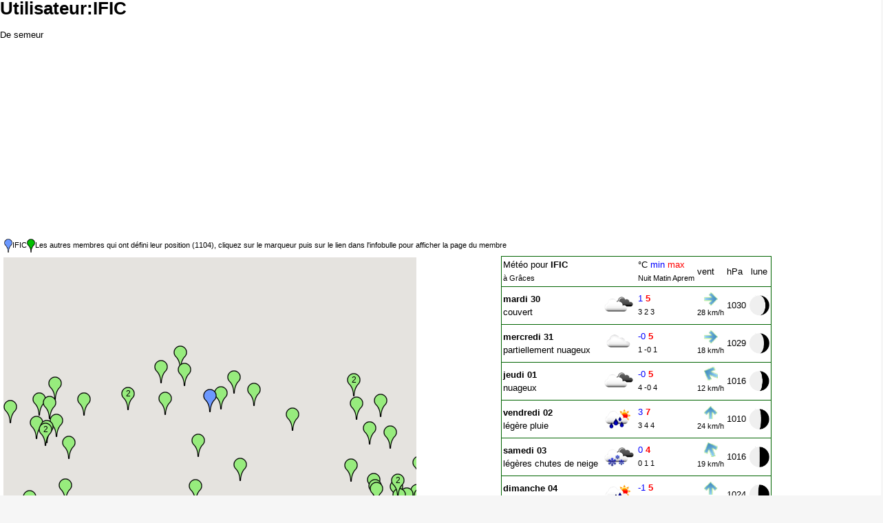

--- FILE ---
content_type: text/html; charset=UTF-8
request_url: http://www.semeur.fr/wiki/index.php?title=Utilisateur:IFIC&printable=yes
body_size: 46531
content:
<!DOCTYPE html>
<html lang="fr" dir="ltr" class="client-nojs">
<head>
<meta charset="UTF-8" /><title>IFIC   semeur</title>
<meta name="generator" content="MediaWiki 1.22.5" />
<meta name="robots" content="noindex,follow" />
<meta name="Description" content="Echange de graines potageres, tomates, fleurs, plantes, troc" />
<link rel="shortcut icon" href="/favicon.ico" />
<link rel="search" type="application/opensearchdescription+xml" href="/wiki/opensearch_desc.php" title="semeur (fr)" />
<link rel="EditURI" type="application/rsd+xml" href="http://www.semeur.fr/wiki/api.php?action=rsd" />
<link rel="alternate" type="application/atom+xml" title="Flux Atom de semeur" href="/wiki/index.php?title=Sp%C3%A9cial:Modifications_r%C3%A9centes&amp;feed=atom" />
<link rel="stylesheet" href="http://www.semeur.fr/wiki/load.php?debug=false&amp;lang=fr&amp;modules=mediawiki.legacy.commonPrint%2Cshared%7Cskins.vector&amp;only=styles&amp;printable=1&amp;skin=vector&amp;*" />
<meta name="ResourceLoaderDynamicStyles" content="" />
<style>a:lang(ar),a:lang(ckb),a:lang(kk-arab),a:lang(mzn),a:lang(ps),a:lang(ur){text-decoration:none}
/* cache key: yatse6pnsemeur:resourceloader:filter:minify-css:7:048299017956b9ee633dea559bd2cfa5 */</style>

<script src="http://www.semeur.fr/wiki/load.php?debug=false&amp;lang=fr&amp;modules=startup&amp;only=scripts&amp;printable=1&amp;skin=vector&amp;*"></script>
<script>if(window.mw){
mw.config.set({"wgCanonicalNamespace":"User","wgCanonicalSpecialPageName":false,"wgNamespaceNumber":2,"wgPageName":"Utilisateur:IFIC","wgTitle":"IFIC","wgCurRevisionId":14549,"wgRevisionId":14549,"wgArticleId":5208,"wgIsArticle":true,"wgIsRedirect":false,"wgAction":"view","wgUserName":null,"wgUserGroups":["*"],"wgCategories":[],"wgBreakFrames":false,"wgPageContentLanguage":"fr","wgPageContentModel":"wikitext","wgSeparatorTransformTable":[",\t."," \t,"],"wgDigitTransformTable":["",""],"wgDefaultDateFormat":"dmy","wgMonthNames":["","janvier","février","mars","avril","mai","juin","juillet","août","septembre","octobre","novembre","décembre"],"wgMonthNamesShort":["","janv","fév","mars","avr","mai","juin","juil","août","sept","oct","nov","déc"],"wgRelevantPageName":"Utilisateur:IFIC","wgIsProbablyEditable":false,"wgRestrictionEdit":[],"wgRestrictionMove":[],"wgCategoryTreePageCategoryOptions":"{\"mode\":10,\"hideprefix\":20,\"showcount\":true,\"namespaces\":false}"});
}</script><script>if(window.mw){
mw.loader.implement("user.options",function(){mw.user.options.set({"ccmeonemails":0,"cols":80,"date":"default","diffonly":0,"disablemail":0,"disablesuggest":0,"editfont":"default","editondblclick":0,"editsection":1,"editsectiononrightclick":0,"enotifminoredits":0,"enotifrevealaddr":0,"enotifusertalkpages":1,"enotifwatchlistpages":0,"extendwatchlist":0,"fancysig":0,"forceeditsummary":0,"gender":"unknown","hideminor":0,"hidepatrolled":0,"imagesize":2,"justify":0,"math":1,"minordefault":0,"newpageshidepatrolled":0,"nocache":0,"noconvertlink":0,"norollbackdiff":0,"numberheadings":0,"previewonfirst":0,"previewontop":1,"rcdays":7,"rclimit":50,"rememberpassword":0,"rows":25,"searchlimit":20,"showhiddencats":0,"shownumberswatching":1,"showtoc":1,"showtoolbar":1,"skin":"vector","stubthreshold":0,"thumbsize":2,"underline":2,"uselivepreview":0,"usenewrc":0,"vector-simplesearch":1,"watchcreations":0,"watchdefault":0,"watchdeletion":0,"watchlistdays":3,"watchlisthideanons":0,"watchlisthidebots":0,
"watchlisthideliu":0,"watchlisthideminor":0,"watchlisthideown":0,"watchlisthidepatrolled":0,"watchmoves":0,"wllimit":250,"useeditwarning":1,"prefershttps":1,"language":"fr","variant-gan":"gan","variant-iu":"iu","variant-kk":"kk","variant-ku":"ku","variant-shi":"shi","variant-sr":"sr","variant-tg":"tg","variant-uz":"uz","variant-zh":"zh","searchNs0":true,"searchNs1":false,"searchNs2":false,"searchNs3":false,"searchNs4":false,"searchNs5":false,"searchNs6":false,"searchNs7":false,"searchNs8":false,"searchNs9":false,"searchNs10":false,"searchNs11":false,"searchNs12":false,"searchNs13":false,"searchNs14":false,"searchNs15":false,"searchNs274":false,"searchNs275":false,"variant":"fr"});},{},{});mw.loader.implement("user.tokens",function(){mw.user.tokens.set({"editToken":"+\\","patrolToken":false,"watchToken":false});},{},{});
/* cache key: yatse6pnsemeur:resourceloader:filter:minify-js:7:60cf58e3c2141dd1989b38eb1063e3ce */
}</script>
<script>if(window.mw){
mw.loader.load(["mediawiki.page.startup","mediawiki.legacy.wikibits","mediawiki.legacy.ajax","skins.vector.js"]);
}</script>
<!--[if lt IE 7]><style type="text/css">body{behavior:url("/wiki/skins/vector/csshover.min.htc")}</style><![endif]--></head>
<body class="mediawiki ltr sitedir-ltr ns-2 ns-subject page-Utilisateur_IFIC skin-vector action-view vector-animateLayout">
		<div id="mw-page-base" class="noprint"></div>
		<div id="mw-head-base" class="noprint"></div>
		<div id="content" class="mw-body" role="main">
			<a id="top"></a>
			<div id="mw-js-message" style="display:none;"></div>
						<h1 id="firstHeading" class="firstHeading" lang="fr"><span dir="auto">Utilisateur:IFIC</span></h1>
			<div id="bodyContent">
								<div id="siteSub">De semeur</div>
								<div id="contentSub"></div>
												<div id="jump-to-nav" class="mw-jump">
					Aller à :					<a href="#mw-navigation">Navigation</a>, 					<a href="#p-search">rechercher</a>
				</div>
				<div id="mw-content-text" lang="fr" dir="ltr" class="mw-content-ltr"><center><script async src="//pagead2.googlesyndication.com/pagead/js/adsbygoogle.js"></script>
<!-- top-center-responsive -->
<ins class="adsbygoogle"
     style="display:block;"
     data-ad-client="ca-pub-9902963812406648"
     data-ad-slot="3912608412"
     data-ad-format="auto"></ins>
<script>
(adsbygoogle = window.adsbygoogle || []).push({});
</script></center><table width=100%><td style=vertical-align:top>		<table width=99%><td><small><img  height=20 src=/wiki/extensions/semeurs/resources/googlemapsmarkers/blue_Marker.png>IFIC<img height=20 src=/wiki/extensions/semeurs/resources/googlemapsmarkers/darkgreen_Marker.png>Les autres membres qui ont défini leur position (1104), cliquez sur le marqueur puis sur le lien dans l'infobulle pour afficher la page du membre</small></center></td></table>	<table cellpadding=0 width=100%>	<td>	<div id=map style="width:600px;height:450px">	<p>Veuillez patienter pendant le chargement de la carte...</p></div>	</td>	<td style=vertical-align:top>	<div id=meteo></div>	<div id=ajaxloadingmeteo></div>	</td>	</table><div id=updatingstate></div><p>N'oubliez pas de vous présenter en cliquant sur l'onglet 'Modifier'
</p>
<!-- 
NewPP limit report
CPU time usage: 0.001 seconds
Real time usage: 0.001 seconds
Preprocessor visited node count: 1/1000000
Preprocessor generated node count: 4/1000000
Post‐expand include size: 0/2097152 bytes
Template argument size: 0/2097152 bytes
Highest expansion depth: 1/40
Expensive parser function count: 0/100
-->

<!-- Saved in parser cache with key yatse6pnsemeur:pcache:idhash:5208-0!*!*!*!*!*!* and timestamp 20251230212824
 -->
<a name=collection></a><hr><table width=99%><td style=vertical-align:top><h2>La collection de IFIC</h2></td>		<td  align=right style=vertical-align:top></td>		<td  align=right style=vertical-align:top><small><font size=1>Dernière connexion : 10/12/2019<br>création: 26/06/2009</font></small></td></table><table width=90%><td>	<small><a href=#dispo><span style=background-color:#C2F4AE>&nbsp;&nbsp;&nbsp;&nbsp;&nbsp;</span> Disponible</a>	<a href=#hs><span style=background-color:#FAEB7B>&nbsp;&nbsp;&nbsp;&nbsp;&nbsp;</span> Hors stock</a>	<a href=#souhait><span style=background-color:#C0C0FF>&nbsp;&nbsp;&nbsp;&nbsp;&nbsp;</span> Souhait</a>	<a href=#eval><span style=background-color:#FF9C00>&nbsp;&nbsp;&nbsp;&nbsp;&nbsp;</span> Evaluations</a>	</small>	</td><td align=right><a href=/wiki/index.php?title=Utilisateur%3AIFIC&printable=yes&gallery=1#collection><b>[Galerie photos]</b></a>	</td>	</table><h2><span class=mw-headline><a name='dispo'></a>Disponible</span><span class=editsection><small> (67 variétés)</small></span></h2><table width=99% cellspacing=0>				<td  bgcolor=#F7F7F7><span style=background-color:#C2F4AE>&nbsp;&nbsp;&nbsp;&nbsp;&nbsp;</span><b>				<a href=/wiki/index.php?title=Category:CORIANDRE>CORIANDRE</a></b> (<small>1</small>)</td></table><table width=100%><tr style=vertical-align:top><td><ul>
<li style=vertical-align:top><a href=/wiki/index.php?title=Coriandre>Coriandre</a></li><td>&nbsp;</td><td>&nbsp;</td><td>&nbsp;</td><td>&nbsp;</td></ul></td></tr></table><table width=99% cellspacing=0>				<td  bgcolor=#F7F7F7><span style=background-color:#C2F4AE>&nbsp;&nbsp;&nbsp;&nbsp;&nbsp;</span><b>				<a href=/wiki/index.php?title=Category:COURGETTE>COURGETTE</a></b> (<small>1</small>)</td></table><table width=100%><tr style=vertical-align:top><td><ul>
<li style=vertical-align:top><a href=/wiki/index.php?title=Courgette_Coucourzelle>Coucourzelle</a></li><td>&nbsp;</td><td>&nbsp;</td><td>&nbsp;</td><td>&nbsp;</td></ul></td></tr></table><table width=99% cellspacing=0>				<td  bgcolor=#F7F7F7><span style=background-color:#C2F4AE>&nbsp;&nbsp;&nbsp;&nbsp;&nbsp;</span><b>				<a href=/wiki/index.php?title=Category:CUCURBITA_MAXIMA_%28POTIRON%29>CUCURBITA MAXIMA (POTIRON)</a></b> (<small>1</small>)</td></table><table width=100%><tr style=vertical-align:top><td><ul>
<li style=vertical-align:top><a href=/wiki/index.php?title=C._MAXIMA_Pink_jumbo_banana>C. MAXIMA Pink jumbo banana</a></li><td>&nbsp;</td><td>&nbsp;</td><td>&nbsp;</td><td>&nbsp;</td></ul></td></tr></table><table width=99% cellspacing=0>				<td  bgcolor=#F7F7F7><span style=background-color:#C2F4AE>&nbsp;&nbsp;&nbsp;&nbsp;&nbsp;</span><b>				<a href=/wiki/index.php?title=Category:LAITUE_POMMEE>LAITUE POMMEE</a></b> (<small>1</small>)</td></table><table width=100%><tr style=vertical-align:top><td><ul>
<li style=vertical-align:top><a href=/wiki/index.php?title=LAITUE_POMMEE_d%27hiver>D'hiver</a></li><td>&nbsp;</td><td>&nbsp;</td><td>&nbsp;</td><td>&nbsp;</td></ul></td></tr></table><table width=99% cellspacing=0>				<td  bgcolor=#F7F7F7><span style=background-color:#C2F4AE>&nbsp;&nbsp;&nbsp;&nbsp;&nbsp;</span><b>				<a href=/wiki/index.php?title=Category:LAURACEES>LAURACEES</a></b> (<small>1</small>)</td></table><table width=100%><tr style=vertical-align:top><td><ul>
<li style=vertical-align:top><a href=/wiki/index.php?title=Laurier_sauce>Laurier sauce</a></li><td>&nbsp;</td><td>&nbsp;</td><td>&nbsp;</td><td>&nbsp;</td></ul></td></tr></table><table width=99% cellspacing=0>				<td  bgcolor=#F7F7F7><span style=background-color:#C2F4AE>&nbsp;&nbsp;&nbsp;&nbsp;&nbsp;</span><b>				<a href=/wiki/index.php?title=Category:MELON>MELON</a></b> (<small>1</small>)</td></table><table width=100%><tr style=vertical-align:top><td><ul>
<li style=vertical-align:top><a href=/wiki/index.php?title=MELON_Sucrin_de_Tours>Sucrin de Tours</a></li><td>&nbsp;</td><td>&nbsp;</td><td>&nbsp;</td><td>&nbsp;</td></ul></td></tr></table><table width=99% cellspacing=0>				<td  bgcolor=#F7F7F7><span style=background-color:#C2F4AE>&nbsp;&nbsp;&nbsp;&nbsp;&nbsp;</span><b>				<a href=/wiki/index.php?title=Category:PERSIL>PERSIL</a></b> (<small>1</small>)</td></table><table width=100%><tr style=vertical-align:top><td><ul>
<li style=vertical-align:top><a href=/wiki/index.php?title=Persil_fris%C3%A9>Frisé</a></li><td>&nbsp;</td><td>&nbsp;</td><td>&nbsp;</td><td>&nbsp;</td></ul></td></tr></table><table width=99% cellspacing=0>				<td  bgcolor=#F7F7F7><span style=background-color:#C2F4AE>&nbsp;&nbsp;&nbsp;&nbsp;&nbsp;</span><b>				<a href=/wiki/index.php?title=Category:RADIS>RADIS</a></b> (<small>1</small>)</td></table><table width=100%><tr style=vertical-align:top><td><ul>
<li style=vertical-align:top><a href=/wiki/index.php?title=RADIS_ostergru%C3%9F_rosa_2>Ostergruß rosa 2</a></li><td>&nbsp;</td><td>&nbsp;</td><td>&nbsp;</td><td>&nbsp;</td></ul></td></tr></table><table width=99% cellspacing=0>				<td  bgcolor=#F7F7F7><span style=background-color:#C2F4AE>&nbsp;&nbsp;&nbsp;&nbsp;&nbsp;</span><b>				<a href=/wiki/index.php?title=Category:TOMATE>TOMATE</a></b> (<small>58</small>)</td></table><table width=100%><tr style=vertical-align:top><td><ul>
<li style=vertical-align:top><a href=/wiki/index.php?title=Tomate_42_Days>42 Days</a></li>
<li style=vertical-align:top><a href=/wiki/index.php?title=Tomate_Aker%27s_oxheart_Op>Aker's oxheart Op</a></li>
<li style=vertical-align:top><a href=/wiki/index.php?title=Tomate_Amana_Orange_Op>Amana Orange Op</a></li>
<li style=vertical-align:top><a href=/wiki/index.php?title=Tomate_ananas_op_rl>Ananas op rl</a></li>
<li style=vertical-align:top><a href=/wiki/index.php?title=Tomate_Banana_Legs_op>Banana Legs op</a></li>
<li style=vertical-align:top><a href=/wiki/index.php?title=Tomate_Black_and_brown_boar_op>Black and brown boar op</a></li>
<li style=vertical-align:top><a href=/wiki/index.php?title=Tomate_Black_Cherry_OP>Black Cherry OP</a></li>
<li style=vertical-align:top><a href=/wiki/index.php?title=Tomate_Bloody_Butcher_op>Bloody Butcher op</a></li>
<li style=vertical-align:top><a href=/wiki/index.php?title=Tomate_Bonny_best_op>Bonny best op</a></li>
<li style=vertical-align:top><a href=/wiki/index.php?title=Tomate_Bosnian_Yellow>Bosnian Yellow</a></li>
<li style=vertical-align:top><a href=/wiki/index.php?title=Tomate_Brandywine_OP>Brandywine OP</a></li>
<li style=vertical-align:top><a href=/wiki/index.php?title=Tomate_Brandywine_pink_op>Brandywine pink op</a></li></ul></td>
<td><ul>
<li style=vertical-align:top><a href=/wiki/index.php?title=Tomate_Canabec_rose_op>Canabec rose op</a></li>
<li style=vertical-align:top><a href=/wiki/index.php?title=Tomate_Cleota_Pink_Op>Cleota Pink Op</a></li>
<li style=vertical-align:top><a href=/wiki/index.php?title=Tomate_Coeur_d%27_Albenga_op>Coeur d' Albenga op</a></li>
<li style=vertical-align:top><a href=/wiki/index.php?title=Tomate_Cosmonaut_Volkov>Cosmonaut Volkov</a></li>
<li style=vertical-align:top><a href=/wiki/index.php?title=Tomate_De_Berao_Op>De Berao Op</a></li>
<li style=vertical-align:top><a href=/wiki/index.php?title=Tomate_Demidov_op>Demidov op</a></li>
<li style=vertical-align:top><a href=/wiki/index.php?title=Tomate_Extreme_north>Extreme north</a></li>
<li style=vertical-align:top><a href=/wiki/index.php?title=Tomate_Gallego>Gallego</a></li>
<li style=vertical-align:top><a href=/wiki/index.php?title=Tomate_G%C3%A9ante_d%27Orenbourg_op>Géante d'Orenbourg op</a></li>
<li style=vertical-align:top><a href=/wiki/index.php?title=Tomate_Giant_Syrian_op>Giant Syrian op</a></li>
<li style=vertical-align:top><a href=/wiki/index.php?title=Tomate_Glacier_op>Glacier op</a></li>
<li style=vertical-align:top><a href=/wiki/index.php?title=Tomate_green_bell_pepper>Green bell pepper</a></li></ul></td>
<td><ul>
<li style=vertical-align:top><a href=/wiki/index.php?title=Tomate_Green_Copia_Op>Green Copia Op</a></li>
<li style=vertical-align:top><a href=/wiki/index.php?title=Tomate_Gregory_Alta%C3%AF_op>Gregory Altaï op</a></li>
<li style=vertical-align:top><a href=/wiki/index.php?title=Tomate_Grosse_Plate_du_Portugal>Grosse Plate du Portugal</a></li>
<li style=vertical-align:top><a href=/wiki/index.php?title=Tomate_Grushovka>Grushovka</a></li>
<li style=vertical-align:top><a href=/wiki/index.php?title=Tomate_Guido_op>Guido op</a></li>
<li style=vertical-align:top><a href=/wiki/index.php?title=Tomate_Hugh%27s_op>Hugh's op</a></li>
<li style=vertical-align:top><a href=/wiki/index.php?title=Tomate_Jersey_Devil_op>Jersey Devil op</a></li>
<li style=vertical-align:top><a href=/wiki/index.php?title=Tomate_Joie_de_la_Table_op>Joie de la Table op</a></li>
<li style=vertical-align:top><a href=/wiki/index.php?title=Tomate_Julia_Pologne_1547B_Op>Julia Pologne 1547B Op</a></li>
<li style=vertical-align:top><a href=/wiki/index.php?title=TOMATE_King_of_Siberia>King of Siberia</a></li>
<li style=vertical-align:top><a href=/wiki/index.php?title=Tomate_Legend_op>Legend op</a></li>
<li style=vertical-align:top><a href=/wiki/index.php?title=Tomate_Lemon_Blush>Lemon Blush</a></li></ul></td>
<td><ul>
<li style=vertical-align:top><a href=/wiki/index.php?title=Tomate_Maja>Maja</a></li>
<li style=vertical-align:top><a href=/wiki/index.php?title=Tomate_Marmande_Ancienne_op>Marmande Ancienne op</a></li>
<li style=vertical-align:top><a href=/wiki/index.php?title=Tomate_Mille_Fleurs>Mille Fleurs</a></li>
<li style=vertical-align:top><a href=/wiki/index.php?title=Tomate_Miracle_of_the_World>Miracle of the World</a></li>
<li style=vertical-align:top><a href=/wiki/index.php?title=Tomate_Mortgage_Lifter_Radiator_Charlies_op>Mortgage Lifter Radiator Charlies op</a></li>
<li style=vertical-align:top><a href=/wiki/index.php?title=Tomate_Nepal_op>Nepal op</a></li>
<li style=vertical-align:top><a href=/wiki/index.php?title=Tomate_Northern_Lights_op>Northern Lights op</a></li>
<li style=vertical-align:top><a href=/wiki/index.php?title=Tomate_Orange_Queen_op>Orange Queen op</a></li>
<li style=vertical-align:top><a href=/wiki/index.php?title=Tomate_pink_berkeley_tie_die>Pink berkeley tie die</a></li>
<li style=vertical-align:top><a href=/wiki/index.php?title=Tomate_Prune_Noire_OP>Prune Noire OP</a></li>
<li style=vertical-align:top><a href=/wiki/index.php?title=Tomate_Roma_op>Roma op</a></li>
<li style=vertical-align:top><a href=/wiki/index.php?title=Tomate_Rosa_Pl%C3%A9>Rosa Plé</a></li></ul></td>
<td><ul>
<li style=vertical-align:top><a href=/wiki/index.php?title=Tomate_Rose_de_Berne_OP>Rose de Berne OP</a></li>
<li style=vertical-align:top><a href=/wiki/index.php?title=Tomate_Russian_Persimmon_op>Russian Persimmon op</a></li>
<li style=vertical-align:top><a href=/wiki/index.php?title=Tomate_Saint-Jean_d%27Angely_op>Saint-Jean d'Angely op</a></li>
<li style=vertical-align:top><a href=/wiki/index.php?title=Tomate_Sainte_Lucie>Sainte Lucie</a></li>
<li style=vertical-align:top><a href=/wiki/index.php?title=Tomate_San_Marzano_Op>San Marzano Op</a></li>
<li style=vertical-align:top><a href=/wiki/index.php?title=Tomate_Scotia_op>Scotia op</a></li>
<li style=vertical-align:top><a href=/wiki/index.php?title=Tomate_Shuntukskii_Velikan_op>Shuntukskii Velikan op</a></li>
<li style=vertical-align:top><a href=/wiki/index.php?title=Tomate_Tiny_Tim_op>Tiny Tim op</a></li>
<li style=vertical-align:top><a href=/wiki/index.php?title=Tomate_Wes_op>Wes op</a></li>
<li style=vertical-align:top><a href=/wiki/index.php?title=Tomate_Zogola_op>Zogola op</a></li><td>&nbsp;</td><td>&nbsp;</td><td>&nbsp;</td><td>&nbsp;</td></ul></td></tr></table><table width=99% cellspacing=0>				<td  bgcolor=#F7F7F7><span style=background-color:#C2F4AE>&nbsp;&nbsp;&nbsp;&nbsp;&nbsp;</span><b>				<a href=/wiki/index.php?title=Category:URTICACEES>URTICACEES</a></b> (<small>1</small>)</td></table><table width=100%><tr style=vertical-align:top><td><ul>
<li style=vertical-align:top><a href=/wiki/index.php?title=Ortie_dio%C3%AFque>Ortie dioïque</a></li><td>&nbsp;</td><td>&nbsp;</td><td>&nbsp;</td><td>&nbsp;</td></ul></td></tr></table><h2><span class=mw-headline><a name=hs></a>Hors stock</span><span class=editsection><small> (56 variétés)</small></span></h2><table width=99% cellspacing=0>				<td  bgcolor=#F7F7F7><span style=background-color:#FAEB7B>&nbsp;&nbsp;&nbsp;&nbsp;&nbsp;</span><b>				<a href=/wiki/index.php?title=Category:CHICOREE_SCAROLE>CHICOREE SCAROLE</a></b> (<small>1</small>)</td></table><table width=100%><tr style=vertical-align:top><td><ul>
<li style=vertical-align:top><a href=/wiki/index.php?title=CHICOREE_SCAROLE_blonde_%C3%A0_coeur_plein>Blonde à coeur plein</a></li><td>&nbsp;</td><td>&nbsp;</td><td>&nbsp;</td><td>&nbsp;</td></ul></td></tr></table><table width=99% cellspacing=0>				<td  bgcolor=#F7F7F7><span style=background-color:#FAEB7B>&nbsp;&nbsp;&nbsp;&nbsp;&nbsp;</span><b>				<a href=/wiki/index.php?title=Category:LAITUE_A_COUPER>LAITUE A COUPER</a></b> (<small>1</small>)</td></table><table width=100%><tr style=vertical-align:top><td><ul>
<li style=vertical-align:top><a href=/wiki/index.php?title=LAITUE_lollo_rosso>Lollo rosso</a></li><td>&nbsp;</td><td>&nbsp;</td><td>&nbsp;</td><td>&nbsp;</td></ul></td></tr></table><table width=99% cellspacing=0>				<td  bgcolor=#F7F7F7><span style=background-color:#FAEB7B>&nbsp;&nbsp;&nbsp;&nbsp;&nbsp;</span><b>				<a href=/wiki/index.php?title=Category:LAITUE_POMMEE>LAITUE POMMEE</a></b> (<small>1</small>)</td></table><table width=100%><tr style=vertical-align:top><td><ul>
<li style=vertical-align:top><a href=/wiki/index.php?title=LAITUE_Merveille_des_Quatre_Saisons>Merveille des Quatre Saisons</a></li><td>&nbsp;</td><td>&nbsp;</td><td>&nbsp;</td><td>&nbsp;</td></ul></td></tr></table><table width=99% cellspacing=0>				<td  bgcolor=#F7F7F7><span style=background-color:#FAEB7B>&nbsp;&nbsp;&nbsp;&nbsp;&nbsp;</span><b>				<a href=/wiki/index.php?title=Category:POMME_DE_TERRE>POMME DE TERRE</a></b> (<small>2</small>)</td></table><table width=100%><tr style=vertical-align:top><td><ul>
<li style=vertical-align:top><a href=/wiki/index.php?title=Pomme_de_terre_Sarpo_shona>Sarpo shona</a></li></ul></td>
<td><ul>
<li style=vertical-align:top><a href=/wiki/index.php?title=Pomme_de_terre_Sarpo_Una>Sarpo Una</a></li><td>&nbsp;</td><td>&nbsp;</td><td>&nbsp;</td><td>&nbsp;</td></ul></td></tr></table><table width=99% cellspacing=0>				<td  bgcolor=#F7F7F7><span style=background-color:#FAEB7B>&nbsp;&nbsp;&nbsp;&nbsp;&nbsp;</span><b>				<a href=/wiki/index.php?title=Category:TOMATE>TOMATE</a></b> (<small>51</small>)</td></table><table width=100%><tr style=vertical-align:top><td><ul>
<li style=vertical-align:top><a href=/wiki/index.php?title=Tomate_1884>1884</a></li>
<li style=vertical-align:top><a href=/wiki/index.php?title=Tomate_Arbuznyi_OP>Arbuznyi OP</a></li>
<li style=vertical-align:top><a href=/wiki/index.php?title=Tomate_Big_rainbow_op>Big rainbow op</a></li>
<li style=vertical-align:top><a href=/wiki/index.php?title=Tomate_Black_Aisberg_op>Black Aisberg op</a></li>
<li style=vertical-align:top><a href=/wiki/index.php?title=Tomate_Black_mountain_pink_op>Black mountain pink op</a></li>
<li style=vertical-align:top><a href=/wiki/index.php?title=Tomate_Brandywine_sudduth%27s_strain_op>Brandywine sudduth's strain op</a></li>
<li style=vertical-align:top><a href=/wiki/index.php?title=Tomate_Burbank_Op>Burbank Op</a></li>
<li style=vertical-align:top><a href=/wiki/index.php?title=Tomate_Burgess_mammouth_wonder>Burgess mammouth wonder</a></li>
<li style=vertical-align:top><a href=/wiki/index.php?title=Tomate_Burracker%27s_favorite_op>Burracker's favorite op</a></li>
<li style=vertical-align:top><a href=/wiki/index.php?title=Tomate_Caro_Rich_OP>Caro Rich OP</a></li>
<li style=vertical-align:top><a href=/wiki/index.php?title=Tomate_Cherokee_op>Cherokee op</a></li></ul></td>
<td><ul>
<li style=vertical-align:top><a href=/wiki/index.php?title=Tomate_Cherokee_Chocolate_OP>Cherokee Chocolate OP</a></li>
<li style=vertical-align:top><a href=/wiki/index.php?title=Tomate_Dar_op>Dar op</a></li>
<li style=vertical-align:top><a href=/wiki/index.php?title=Tomate_De_barao_black_op>De barao black op</a></li>
<li style=vertical-align:top><a href=/wiki/index.php?title=Tomate_Debbie_blackburn_op>Debbie blackburn op</a></li>
<li style=vertical-align:top><a href=/wiki/index.php?title=Tomate_D%C3%A9lice_du_jardinier_Op>Délice du jardinier Op</a></li>
<li style=vertical-align:top><a href=/wiki/index.php?title=Tomate_Evergreen_OP>Evergreen OP</a></li>
<li style=vertical-align:top><a href=/wiki/index.php?title=Tomate_Hawaiian_Pineapple_op>Hawaiian Pineapple op</a></li>
<li style=vertical-align:top><a href=/wiki/index.php?title=Tomate_Homestead_op>Homestead op</a></li>
<li style=vertical-align:top><a href=/wiki/index.php?title=Tomate_Ispolin_op>Ispolin op</a></li>
<li style=vertical-align:top><a href=/wiki/index.php?title=Tomate_Julia_op>Julia op</a></li>
<li style=vertical-align:top><a href=/wiki/index.php?title=Tomate_Ledoux_Sp%C3%A9cial_Op>Ledoux Spécial Op</a></li></ul></td>
<td><ul>
<li style=vertical-align:top><a href=/wiki/index.php?title=Tomate_Lilac_Pink_Giant>Lilac Pink Giant</a></li>
<li style=vertical-align:top><a href=/wiki/index.php?title=Tomate_Manyel_op>Manyel op</a></li>
<li style=vertical-align:top><a href=/wiki/index.php?title=Tomate_Matt%27s_Wild_Cherry_OP>Matt's Wild Cherry OP</a></li>
<li style=vertical-align:top><a href=/wiki/index.php?title=Tomate_Mennonite_German_Gold_op>Mennonite German Gold op</a></li>
<li style=vertical-align:top><a href=/wiki/index.php?title=Tomate_Merveille_des_March%C3%A9s_op>Merveille des Marchés op</a></li>
<li style=vertical-align:top><a href=/wiki/index.php?title=Tomate_Moneymaker_op>Moneymaker op</a></li>
<li style=vertical-align:top><a href=/wiki/index.php?title=Tomate_Moya_op>Moya op</a></li>
<li style=vertical-align:top><a href=/wiki/index.php?title=Tomate_Mustang_Jaune>Mustang Jaune</a></li>
<li style=vertical-align:top><a href=/wiki/index.php?title=Tomate_Nadiya_Tarasenko_op>Nadiya Tarasenko op</a></li>
<li style=vertical-align:top><a href=/wiki/index.php?title=Tomate_Nineveh>Nineveh</a></li>
<li style=vertical-align:top><a href=/wiki/index.php?title=Tomate_Nuits_Australes_op>Nuits Australes op</a></li></ul></td>
<td><ul>
<li style=vertical-align:top><a href=/wiki/index.php?title=Tomate_Old_German_op>Old German op</a></li>
<li style=vertical-align:top><a href=/wiki/index.php?title=Tomate_Olirose_de_Saint-Domingue>Olirose de Saint-Domingue</a></li>
<li style=vertical-align:top><a href=/wiki/index.php?title=Tomate_Omar%27s_Lebanese_op>Omar's Lebanese op</a></li>
<li style=vertical-align:top><a href=/wiki/index.php?title=Tomate_Orange_Russian_117_op>Orange Russian 117 op</a></li>
<li style=vertical-align:top><a href=/wiki/index.php?title=Tomate_Platense_op>Platense op</a></li>
<li style=vertical-align:top><a href=/wiki/index.php?title=Tomate_Reinhard%27s_Goldkirsche>Reinhard's Goldkirsche</a></li>
<li style=vertical-align:top><a href=/wiki/index.php?title=Tomate_russe_Rouge>Russe Rouge</a></li>
<li style=vertical-align:top><a href=/wiki/index.php?title=Tomate_Santiam>Santiam</a></li>
<li style=vertical-align:top><a href=/wiki/index.php?title=Tomate_Striped_German_op>Striped German op</a></li>
<li style=vertical-align:top><a href=/wiki/index.php?title=Tomate_Striped_Roman_op>Striped Roman op</a></li>
<li style=vertical-align:top><a href=/wiki/index.php?title=Tomate_Super_Marmande_op>Super Marmande op</a></li></ul></td>
<td><ul>
<li style=vertical-align:top><a href=/wiki/index.php?title=Tomate_Super_Sioux_op>Super Sioux op</a></li>
<li style=vertical-align:top><a href=/wiki/index.php?title=Tomate_Suzy_op>Suzy op</a></li>
<li style=vertical-align:top><a href=/wiki/index.php?title=Tomate_Tha%C3%AF_Pink_op>Thaï Pink op</a></li>
<li style=vertical-align:top><a href=/wiki/index.php?title=Tomate_Tigerella_OP>Tigerella OP</a></li>
<li style=vertical-align:top><a href=/wiki/index.php?title=Tomate_Tonnelet_op>Tonnelet op</a></li>
<li style=vertical-align:top><a href=/wiki/index.php?title=Tomate_verna_orange>Verna orange</a></li>
<li style=vertical-align:top><a href=/wiki/index.php?title=Tomate_Wes>Wes</a></li><td>&nbsp;</td><td>&nbsp;</td><td>&nbsp;</td><td>&nbsp;</td></ul></td></tr></table><h2><span class=mw-headline><a name=souhait></a><span class=mw-headline>Souhaits</span><span class=editsection><small> (31 variétés)</small></span></h2><table width=99% cellspacing=0>				<td  bgcolor=#F7F7F7><span style=background-color:#C0C0FF>&nbsp;&nbsp;&nbsp;&nbsp;&nbsp;</span><b>				<a href=/wiki/index.php?title=Category:CHICOREE_FRISEE>CHICOREE FRISEE</a></b> (<small>2</small>)</td></table><table width=100%><tr style=vertical-align:top><td><ul>
<li style=vertical-align:top><a href=/wiki/index.php?title=CHICOREE_FRISEE_grosse_pancali%C3%A8re>Grosse pancalière</a></li></ul></td>
<td><ul>
<li style=vertical-align:top><a href=/wiki/index.php?title=CHICOREE_FRISEE_Tr%C3%A8s_fine_mara%C3%AEch%C3%A8re>Très fine maraîchère</a></li><td>&nbsp;</td><td>&nbsp;</td><td>&nbsp;</td><td>&nbsp;</td></ul></td></tr></table><table width=99% cellspacing=0>				<td  bgcolor=#F7F7F7><span style=background-color:#C0C0FF>&nbsp;&nbsp;&nbsp;&nbsp;&nbsp;</span><b>				<a href=/wiki/index.php?title=Category:CHICOREE_INTYBUS>CHICOREE INTYBUS</a></b> (<small>1</small>)</td></table><table width=100%><tr style=vertical-align:top><td><ul>
<li style=vertical-align:top><a href=/wiki/index.php?title=CHICOREE_pain_de_sucre>Pain de sucre</a></li><td>&nbsp;</td><td>&nbsp;</td><td>&nbsp;</td><td>&nbsp;</td></ul></td></tr></table><table width=99% cellspacing=0>				<td  bgcolor=#F7F7F7><span style=background-color:#C0C0FF>&nbsp;&nbsp;&nbsp;&nbsp;&nbsp;</span><b>				<a href=/wiki/index.php?title=Category:FABACEES>FABACEES</a></b> (<small>1</small>)</td></table><table width=100%><tr style=vertical-align:top><td><ul>
<li style=vertical-align:top><a href=/wiki/index.php?title=Pois_patate>Pois patate</a></li><td>&nbsp;</td><td>&nbsp;</td><td>&nbsp;</td><td>&nbsp;</td></ul></td></tr></table><table width=99% cellspacing=0>				<td  bgcolor=#F7F7F7><span style=background-color:#C0C0FF>&nbsp;&nbsp;&nbsp;&nbsp;&nbsp;</span><b>				<a href=/wiki/index.php?title=Category:LEPIDIES>LEPIDIES</a></b> (<small>1</small>)</td></table><table width=100%><tr style=vertical-align:top><td><ul>
<li style=vertical-align:top><a href=/wiki/index.php?title=Maca_du_P%C3%A9rou>Maca du Pérou</a></li><td>&nbsp;</td><td>&nbsp;</td><td>&nbsp;</td><td>&nbsp;</td></ul></td></tr></table><table width=99% cellspacing=0>				<td  bgcolor=#F7F7F7><span style=background-color:#C0C0FF>&nbsp;&nbsp;&nbsp;&nbsp;&nbsp;</span><b>				<a href=/wiki/index.php?title=Category:OIGNON>OIGNON</a></b> (<small>2</small>)</td></table><table width=100%><tr style=vertical-align:top><td><ul>
<li style=vertical-align:top><a href=/wiki/index.php?title=OIGNON_German_Brown>German Brown</a></li></ul></td>
<td><ul>
<li style=vertical-align:top><a href=/wiki/index.php?title=OIGNON_Oignon_Patate>Oignon Patate</a></li><td>&nbsp;</td><td>&nbsp;</td><td>&nbsp;</td><td>&nbsp;</td></ul></td></tr></table><table width=99% cellspacing=0>				<td  bgcolor=#F7F7F7><span style=background-color:#C0C0FF>&nbsp;&nbsp;&nbsp;&nbsp;&nbsp;</span><b>				<a href=/wiki/index.php?title=Category:POMME_DE_TERRE>POMME DE TERRE</a></b> (<small>1</small>)</td></table><table width=100%><tr style=vertical-align:top><td><ul>
<li style=vertical-align:top><a href=/wiki/index.php?title=Pomme_de_terre_%22Fin_de_Si%C3%A8cle%22>Fin de Siècle</a></li><td>&nbsp;</td><td>&nbsp;</td><td>&nbsp;</td><td>&nbsp;</td></ul></td></tr></table><table width=99% cellspacing=0>				<td  bgcolor=#F7F7F7><span style=background-color:#C0C0FF>&nbsp;&nbsp;&nbsp;&nbsp;&nbsp;</span><b>				<a href=/wiki/index.php?title=Category:Pages_avec_des_liens_de_fichiers_bris%C3%A9s>Pages avec des liens de fichiers brisés</a></b> (<small>1</small>)</td></table><table width=100%><tr style=vertical-align:top><td><ul>
<li style=vertical-align:top><a href=/wiki/index.php?title=Tomate_Crimson_vikonte>Tomate Crimson vikonte</a></li><td>&nbsp;</td><td>&nbsp;</td><td>&nbsp;</td><td>&nbsp;</td></ul></td></tr></table><table width=99% cellspacing=0>				<td  bgcolor=#F7F7F7><span style=background-color:#C0C0FF>&nbsp;&nbsp;&nbsp;&nbsp;&nbsp;</span><b>				<a href=/wiki/index.php?title=Category:TOMATE>TOMATE</a></b> (<small>23</small>)</td></table><table width=100%><tr style=vertical-align:top><td><ul>
<li style=vertical-align:top><a href=/wiki/index.php?title=Tomate_100_pudov>100 pudov</a></li>
<li style=vertical-align:top><a href=/wiki/index.php?title=Tomate_1884_Purple_Op>1884 Purple Op</a></li>
<li style=vertical-align:top><a href=/wiki/index.php?title=Tomate_Beefsteack_naine>Beefsteack naine</a></li>
<li style=vertical-align:top><a href=/wiki/index.php?title=Tomate_Beefsteak_Bush_op>Beefsteak Bush op</a></li>
<li style=vertical-align:top><a href=/wiki/index.php?title=Tomate_chair_de_boeuf_pr%C3%A9coce>Chair de boeuf précoce</a></li></ul></td>
<td><ul>
<li style=vertical-align:top><a href=/wiki/index.php?title=Tomate_Crimson_vikonte>Crimson vikonte</a></li>
<li style=vertical-align:top><a href=/wiki/index.php?title=TOMATE_Dwarf_Emerald_Giant>Dwarf Emerald Giant</a></li>
<li style=vertical-align:top><a href=/wiki/index.php?title=Tomate_Fleur_de_R%C3%A9agir>Fleur de Réagir</a></li>
<li style=vertical-align:top><a href=/wiki/index.php?title=Tomate_Improved_wasatch_beauty>Improved wasatch beauty</a></li>
<li style=vertical-align:top><a href=/wiki/index.php?title=Tomate_Irma_op>Irma op</a></li></ul></td>
<td><ul>
<li style=vertical-align:top><a href=/wiki/index.php?title=Tomate_J%C3%A9rusalem_op>Jérusalem op</a></li>
<li style=vertical-align:top><a href=/wiki/index.php?title=Tomate_Leningradski_Big_op>Leningradski Big op</a></li>
<li style=vertical-align:top><a href=/wiki/index.php?title=Tomate_Malinovy_urozhai>Malinovy urozhai</a></li>
<li style=vertical-align:top><a href=/wiki/index.php?title=Tomate_Marmande_Raf>Marmande Raf</a></li>
<li style=vertical-align:top><a href=/wiki/index.php?title=Tomate_New_Big_Dwarf_op>New Big Dwarf op</a></li></ul></td>
<td><ul>
<li style=vertical-align:top><a href=/wiki/index.php?title=Tomate_Pertsevidnyj_orange>Pertsevidnyj orange</a></li>
<li style=vertical-align:top><a href=/wiki/index.php?title=Tomate_Rocket_op>Rocket op</a></li>
<li style=vertical-align:top><a href=/wiki/index.php?title=Tomate_Sakharnyi_Pudovichok>Sakharnyi Pudovichok</a></li>
<li style=vertical-align:top><a href=/wiki/index.php?title=Tomate_Sasha_Alta%C3%AF>Sasha Altaï</a></li>
<li style=vertical-align:top><a href=/wiki/index.php?title=Tomate_Siletz_op>Siletz op</a></li></ul></td>
<td><ul>
<li style=vertical-align:top><a href=/wiki/index.php?title=TOMATE_Sne%C5%BEn%C3%B5i_bars>Snežnõi bars</a></li>
<li style=vertical-align:top><a href=/wiki/index.php?title=Tomate_Sophie%27s_Choice_op>Sophie's Choice op</a></li>
<li style=vertical-align:top><a href=/wiki/index.php?title=Tomate_Sub_Artic_Plenty_op>Sub Artic Plenty op</a></li><td>&nbsp;</td><td>&nbsp;</td><td>&nbsp;</td><td>&nbsp;</td></ul></td></tr></table><hr><a name=eval></a><table width=100% cellspacing=0><tr><td><span style=font-size:150%>Evaluations des échanges</span></td><td><img src=/wiki/../iconStar100-25.png border=0><img src=/wiki/../iconStar100-25.png border=0><img src=/wiki/../iconStar100-25.png border=0><img src=/wiki/../iconStar100-25.png border=0><img src=/wiki/../iconStar100-25.png border=0> (5/2)</td></tr></table><hr><center><table class=ratingusers width=80% cellspacing=0 cellpadding=4><tr class=ratingusers><td style=vertical-align:top class=ratingusers><nobr><img src=/wiki/../iconStar100.png border=0><img src=/wiki/../iconStar100.png border=0><img src=/wiki/../iconStar100.png border=0><img src=/wiki/../iconStar100.png border=0><img src=/wiki/../iconStar100.png border=0></nobr></td><td class=ratingusers>Super échanges via 2 sites en parallèle, le monde est petit :) Excellentes récoltes en 2016 et au-delà et vive les tomates :)</td><td class=ratingusers><a href=/wiki/index.php?title=Utilisateur:Florian88#eval>Florian88</a></td><td class=ratingusers>27/01/2016</td></tr><tr class=ratingusers><td style=vertical-align:top class=ratingusers><nobr><img src=/wiki/../iconStar100.png border=0><img src=/wiki/../iconStar100.png border=0><img src=/wiki/../iconStar100.png border=0><img src=/wiki/../iconStar100.png border=0><img src=/wiki/../iconStar100.png border=0></nobr></td><td class=ratingusers>super échange merci IFIC bien reçu l'enveloppe. bonnes plantations ! a bientot!!!!</td><td class=ratingusers><a href=/wiki/index.php?title=Utilisateur:Kigric#eval>Kigric</a></td><td class=ratingusers>26/01/2015</td></tr></table></center><script>
var gaJsHost = (("https:" == document.location.protocol) ? "https://ssl." : "http://www.");
document.write(unescape(\"%3Cscript src='\" + gaJsHost + \"google-analytics.com/ga.js' type='text/javascript'%3E%3C/script%3E\"));
try {
	var pageTracker = _gat._getTracker(\"UA-49760357-1\");
	pageTracker._trackPageview();
} catch(err) {}</script><center><script async src="//pagead2.googlesyndication.com/pagead/js/adsbygoogle.js"></script>
<!-- bottom-center -->
<ins class="adsbygoogle"
     style="display:block"
     data-ad-client="ca-pub-9902963812406648"
     data-ad-slot="9679940416"
     data-ad-format="auto"></ins>
<script>
(adsbygoogle = window.adsbygoogle || []).push({});
</script></center></td><td style=vertical-align:top><script async src="//pagead2.googlesyndication.com/pagead/js/adsbygoogle.js"></script>
<!-- tr160 -->
<ins class="adsbygoogle"
     style="display:inline-block;width:160px;height:600px"
     data-ad-client="ca-pub-9902963812406648"
     data-ad-slot="8081354411"></ins>
<script>
(adsbygoogle = window.adsbygoogle || []).push({});
</script><script async src="//pagead2.googlesyndication.com/pagead/js/adsbygoogle.js"></script>
<!-- br160 -->
<ins class="adsbygoogle"
     style="display:inline-block;width:160px;height:600px"
     data-ad-client="ca-pub-9902963812406648"
     data-ad-slot="6604621215"></ins>
<script>
(adsbygoogle = window.adsbygoogle || []).push({});
</script></td></table></div>								<div class="printfooter">
				Récupérée de « <a href="http://www.semeur.fr/wiki/index.php?title=Utilisateur:IFIC&amp;oldid=14549">http://www.semeur.fr/wiki/index.php?title=Utilisateur:IFIC&amp;oldid=14549</a> »				</div>
												<div id='catlinks' class='catlinks catlinks-allhidden'></div>												<div class="visualClear"></div>
							</div>
		</div>
		<div id="mw-navigation">
			<h2>Menu de navigation</h2>
			<div id="mw-head">
				<div id="p-personal" role="navigation" class="" aria-labelledby="p-personal-label">
	<h3 id="p-personal-label">Outils personnels</h3>
	<ul>
<li id="pt-createaccount"><a href="/wiki/index.php?title=Sp%C3%A9cial:Connexion&amp;returnto=Utilisateur%3AIFIC&amp;returntoquery=printable%3Dyes&amp;type=creation">Créer un compte</a></li><li id="pt-login"><a href="/wiki/index.php?title=Sp%C3%A9cial:Connexion&amp;returnto=Utilisateur%3AIFIC&amp;returntoquery=printable%3Dyes" title="Vous êtes encouragé(e) à vous identifier ; ce n'est cependant pas obligatoire. [o]" accesskey="o">Connexion</a></li>	</ul>
</div>
				<div id="left-navigation">
					<div id="p-namespaces" role="navigation" class="vectorTabs" aria-labelledby="p-namespaces-label">
	<h3 id="p-namespaces-label">Espaces de noms</h3>
	<ul>
					<li  id="ca-nstab-user" class="selected"><span><a href="/wiki/index.php?title=Utilisateur:IFIC"  title="Voir la page utilisateur [c]" accesskey="c">Page utilisateur</a></span></li>
					<li  id="ca-talk"><span><a href="/wiki/index.php?title=Discussion_utilisateur:IFIC"  title="Discussion au sujet de cette page de contenu [t]" accesskey="t">Discussion</a></span></li>
			</ul>
</div>
<div id="p-variants" role="navigation" class="vectorMenu emptyPortlet" aria-labelledby="p-variants-label">
	<h3 id="mw-vector-current-variant">
		</h3>
	<h3 id="p-variants-label"><span>Variantes</span><a href="#"></a></h3>
	<div class="menu">
		<ul>
					</ul>
	</div>
</div>
				</div>
				<div id="right-navigation">
					<div id="p-views" role="navigation" class="vectorTabs" aria-labelledby="p-views-label">
	<h3 id="p-views-label">Affichages</h3>
	<ul>
					<li id="ca-view" class="selected"><span><a href="/wiki/index.php?title=Utilisateur:IFIC" >Lire</a></span></li>
					<li id="ca-viewsource"><span><a href="/wiki/index.php?title=Utilisateur:IFIC&amp;action=edit"  title="Cette page est protégée.&#10;Vous pouvez toutefois en visualiser la source. [e]" accesskey="e">Voir le texte source</a></span></li>
					<li id="ca-history" class="collapsible"><span><a href="/wiki/index.php?title=Utilisateur:IFIC&amp;action=history"  title="Les versions passées de cette page (avec leurs contributeurs) [h]" accesskey="h">Afficher l'historique</a></span></li>
			</ul>
</div>
<div id="p-cactions" role="navigation" class="vectorMenu emptyPortlet" aria-labelledby="p-cactions-label">
	<h3 id="p-cactions-label"><span>Actions</span><a href="#"></a></h3>
	<div class="menu">
		<ul>
					</ul>
	</div>
</div>
<div id="p-search" role="search">
	<h3><label for="searchInput">Rechercher</label></h3>
	<form action="/wiki/index.php" id="searchform">
				<div id="simpleSearch">
						<input name="search" placeholder="Rechercher" title="Rechercher dans semeur [f]" accesskey="f" id="searchInput" />						<button type="submit" name="button" title="Rechercher les pages comportant ce texte." id="searchButton"><img src="/wiki/skins/vector/images/search-ltr.png?303" alt="Rechercher" width="12" height="13" /></button>								<input type='hidden' name="title" value="Spécial:Recherche"/>
		</div>
	</form>
</div>
				</div>
			</div>
			<div id="mw-panel">
					<div id="p-logo" role="banner"><a style="background-image: url(/semeuse.png);" href="/wiki/index.php?title=Accueil"  title="Page principale"></a></div>
				<div class="portal" role="navigation" id='p-publicite' aria-labelledby='p-publicite-label'>
	<h3 id='p-publicite-label'>publicite</h3>
	<div class="body">
		<a target='_blank'
	href='https://www.amazon.fr/b/ref=as_li_qf_br_sr_tl?_encoding=UTF8&camp=1642&creative=6746&linkCode=ur2&node=57690031&tag=semeur-21'>
	Promotions jardin sur Amazon</a><img src='https://ir-x.amazon-adsystem.com/e/ir?t=semeur-21&l=ur2&o=8' width=1 height=1 border=0 alt='' style='border:none !important; margin:0px !important;' />	</div>
</div>
<div class="portal" role="navigation" id='p-Menu' aria-labelledby='p-Menu-label'>
	<h3 id='p-Menu-label'>Menu</h3>
	<div class="body">
		<ul>
			<li id="n-mainpage-description"><a href="/wiki/index.php?title=Accueil" title="Aller à l'accueil [z]" accesskey="z">Accueil</a></li>
			<li id="n-D.C3.A9marrage-rapide"><a href="/wiki/index.php?title=Mod%C3%A8le:Welcome">Démarrage rapide</a></li>
			<li id="n-Familles-botaniques"><a href="/wiki/index.php?title=Cat%C3%A9gorie:FAMILLE">Familles botaniques</a></li>
			<li id="n-Recherche-avanc.C3.A9e"><a href="/wiki/index.php?title=Sp%C3%A9cial:Filtre">Recherche avancée</a></li>
			<li id="n-Liste-des-utilisateurs"><a href="/wiki/index.php?title=Sp%C3%A9cial:Liste_des_utilisateurs">Liste des utilisateurs</a></li>
			<li id="n-randompage"><a href="/wiki/index.php?title=Sp%C3%A9cial:Page_au_hasard" title="Afficher une page au hasard [x]" accesskey="x">Page au hasard</a></li>
			<li id="n-FAQ"><a href="/wiki/index.php?title=FAQ">FAQ</a></li>
			<li id="n-Charte"><a href="/wiki/index.php?title=Charte">Charte</a></li>
			<li id="n-Nouveaut.C3.A9s"><a href="/wiki/index.php?title=Nouveaut%C3%A9s_dans_semeur.fr">Nouveautés</a></li>
			<li id="n-Modifications--r.C3.A9centes"><a href="/wiki/index.php?title=Sp%C3%A9cial:Modifications_r%C3%A9centes">Modifications  récentes</a></li>
			<li id="n-EN-ATTENTE-DE-VALIDATION"><a href="/wiki/index.php?title=Cat%C3%A9gorie:EN_ATTENTE_DE_VALIDATION">EN ATTENTE DE VALIDATION</a></li>
			<li id="n-help"><a href="/wiki/index.php?title=Aide:Accueil" title="Aide">Aide</a></li>
			<li id="n-portal"><a href="/wiki/index.php?title=semeur:Accueil" title="À propos du projet">Communauté</a></li>
			<li id="n-Contact-par-email"><a href="mailto:admin@semeur.fr" rel="nofollow">Contact par email</a></li>
		</ul>
	</div>
</div>
<div class="portal" role="navigation" id='p-tb' aria-labelledby='p-tb-label'>
	<h3 id='p-tb-label'>Outils</h3>
	<div class="body">
		<ul>
			<li id="t-whatlinkshere"><a href="/wiki/index.php?title=Sp%C3%A9cial:Pages_li%C3%A9es/Utilisateur:IFIC" title="Liste des pages liées à celle-ci [j]" accesskey="j">Pages liées</a></li>
			<li id="t-recentchangeslinked"><a href="/wiki/index.php?title=Sp%C3%A9cial:Suivi_des_liens/Utilisateur:IFIC" title="Liste des modifications récentes des pages liées à celle-ci [k]" accesskey="k">Suivi des pages liées</a></li>
			<li id="t-contributions"><a href="/wiki/index.php?title=Sp%C3%A9cial:Contributions/IFIC" title="Voir la liste des contributions de cet utilisateur">Contributions de l’utilisateur</a></li>
			<li id="t-log"><a href="/wiki/index.php?title=Sp%C3%A9cial:Journal/IFIC">Journaux d'opérations</a></li>
			<li id="t-specialpages"><a href="/wiki/index.php?title=Sp%C3%A9cial:Pages_sp%C3%A9ciales" title="Liste de toutes les pages spéciales [q]" accesskey="q">Pages spéciales</a></li>
			<li id="t-permalink"><a href="/wiki/index.php?title=Utilisateur:IFIC&amp;oldid=14549" title="Lien permanent vers cette version de la page">Adresse de cette version</a></li>
			<li id="t-info"><a href="/wiki/index.php?title=Utilisateur:IFIC&amp;action=info">Information sur la page</a></li>
		</ul>
	</div>
</div>
<div class="portal" role="navigation" id='p-Facebook' aria-labelledby='p-Facebook-label'>
	<h3 id='p-Facebook-label'>Facebook</h3>
	<div class="body">
		<div class="fb-like" data-href="http://www.facebook.com/semeurfr" data-width="160" data-layout="button_count" data-action="like" data-show-faces="true" data-share="true"></div>	</div>
</div>
			</div>
		</div>
		<div id="footer" role="contentinfo">
							<ul id="footer-info">
											<li id="footer-info-lastmod"> <!-- Dernière modification de cette page le 26 juin 2009 à 14:18.<br /> --></li>
									</ul>
							<ul id="footer-places">
											<li id="footer-places-about"><a href="/wiki/index.php?title=semeur:%C3%80_propos" title="semeur:À propos"></a></li>
											<li id="footer-places-mobileview"><a href="http://www.semeur.fr/wiki/index.php?title=Utilisateur:IFIC&amp;printable=yes&amp;mobileaction=toggle_view_mobile" class="noprint stopMobileRedirectToggle">Affichage mobile</a></li>
									</ul>
									<div style="clear:both"></div>
		</div>
		<script>/*<![CDATA[*/window.jQuery && jQuery.ready();/*]]>*/</script><script>if(window.mw){
mw.loader.state({"site":"loading","user":"ready","user.groups":"ready"});
}</script>
<script>if(window.mw){
mw.loader.load(["mediawiki.action.view.postEdit","mediawiki.user","mediawiki.hidpi","mediawiki.page.ready","mediawiki.searchSuggest","skins.vector.collapsibleNav"],null,true);
}</script>
<link rel=stylesheet type='text/css'	href='/wiki/extensions/semeurs/resources/util.css?v=2'/>
<script src='/wiki/extensions/semeurs/resources/util.js?v=2'></script>
<script>jQuery("body").click(function(e) {	name=e.target.name // same as 	e.srcElement.name	if (!name) return	if (!name.match(/^[dhs][0-9]+$/)) return	onclicktd(59,name)});</script>
    <!-- Include Javascript -->    <script>    var semeurmap = { markers : [{"lat":"50.28023","lng":"3.9674","title":"Papapat","users":["<a title='Papapat (21\/12\/2025)' href='\/wiki\/index.php?title=Utilisateur:Papapat'>Papapat<\/a>"]},{"lat":"46.1696","lng":"1.87145","title":"","users":["<a title='Treefrog (16\/12\/2025)' href='\/wiki\/index.php?title=Utilisateur:Treefrog'>Treefrog<\/a>","<a title='Plantesetcouleurs (02\/05\/2015)' href='\/wiki\/index.php?title=Utilisateur:Plantesetcouleurs'>Plantesetcouleurs<\/a>"]},{"lat":"46.34389","lng":"-1.43891","title":"Alph","users":["<a title='Alph (30\/12\/2025)' href='\/wiki\/index.php?title=Utilisateur:Alph'>Alph<\/a>"]},{"lat":"47.21837","lng":"-1.55362","title":"","users":["<a title='Porcepic (23\/11\/2025)' href='\/wiki\/index.php?title=Utilisateur:Porcepic'>Porcepic<\/a>","<a title='Scodx (14\/06\/2015)' href='\/wiki\/index.php?title=Utilisateur:Scodx'>Scodx<\/a>","<a title='Cravate (30\/11\/2014)' href='\/wiki\/index.php?title=Utilisateur:Cravate'>Cravate<\/a>","<a title='Hgo44 (06\/07\/2025)' href='\/wiki\/index.php?title=Utilisateur:Hgo44'>Hgo44<\/a>"]},{"lat":"48.50803","lng":"-4.7659","title":"Lejardin bis","users":["<a title='Lejardin bis (04\/09\/2025)' href='\/wiki\/index.php?title=Utilisateur:Lejardin_bis'>Lejardin bis<\/a>"]},{"lat":"50.51724","lng":"3.29028","title":"Mogui","users":["<a title='Mogui (12\/08\/2025)' href='\/wiki\/index.php?title=Utilisateur:Mogui'>Mogui<\/a>"]},{"lat":"44.96746","lng":"-0.30773","title":"Numhone","users":["<a title='Numhone (29\/07\/2025)' href='\/wiki\/index.php?title=Utilisateur:Numhone'>Numhone<\/a>"]},{"lat":"44.38572","lng":"6.65037","title":"Ccalmet","users":["<a title='Ccalmet (14\/07\/2025)' href='\/wiki\/index.php?title=Utilisateur:Ccalmet'>Ccalmet<\/a>"]},{"lat":"45.80851","lng":"3.05483","title":"Christhai","users":["<a title='Christhai (16\/11\/2025)' href='\/wiki\/index.php?title=Utilisateur:Christhai'>Christhai<\/a>"]},{"lat":"45.66685","lng":"0.49889","title":"","users":["<a title='Wulfila (25\/01\/2025)' href='\/wiki\/index.php?title=Utilisateur:Wulfila'>Wulfila<\/a>","<a title='DIDIER 85 (18\/12\/2025)' href='\/wiki\/index.php?title=Utilisateur:DIDIER_85'>DIDIER 85<\/a>","<a title='Didier85 (19\/08\/2025)' href='\/wiki\/index.php?title=Utilisateur:Didier85'>Didier85<\/a>"]},{"lat":"42.23142","lng":"-8.72625","title":"Ed10","users":["<a title='Ed10 (19\/03\/2025)' href='\/wiki\/index.php?title=Utilisateur:Ed10'>Ed10<\/a>"]},{"lat":"46.38741","lng":"5.86777","title":"Naturebio","users":["<a title='Naturebio (31\/12\/2024)' href='\/wiki\/index.php?title=Utilisateur:Naturebio'>Naturebio<\/a>"]},{"lat":"48.36116","lng":"4.00413","title":"Brice10","users":["<a title='Brice10 (09\/12\/2025)' href='\/wiki\/index.php?title=Utilisateur:Brice10'>Brice10<\/a>"]},{"lat":"47.77807","lng":"1.63352","title":"Sibex","users":["<a title='Sibex (30\/10\/2025)' href='\/wiki\/index.php?title=Utilisateur:Sibex'>Sibex<\/a>"]},{"lat":"47.18644","lng":"0.04672","title":"Telimectar","users":["<a title='Telimectar (17\/10\/2024)' href='\/wiki\/index.php?title=Utilisateur:Telimectar'>Telimectar<\/a>"]},{"lat":"0","lng":null,"title":"","users":["<a title='Hortus (10\/10\/2024)' href='\/wiki\/index.php?title=Utilisateur:Hortus'>Hortus<\/a>","<a title='KaazR (27\/01\/2019)' href='\/wiki\/index.php?title=Utilisateur:KaazR'>KaazR<\/a>","<a title='Chrome69 (20\/10\/2018)' href='\/wiki\/index.php?title=Utilisateur:Chrome69'>Chrome69<\/a>","<a title='Jardiniste44 (15\/05\/2018)' href='\/wiki\/index.php?title=Utilisateur:Jardiniste44'>Jardiniste44<\/a>","<a title='Buldo (02\/05\/2018)' href='\/wiki\/index.php?title=Utilisateur:Buldo'>Buldo<\/a>","<a title='PierreCamon (05\/03\/2018)' href='\/wiki\/index.php?title=Utilisateur:PierreCamon'>PierreCamon<\/a>","<a title='Jardinssolidaires (12\/03\/2019)' href='\/wiki\/index.php?title=Utilisateur:Jardinssolidaires'>Jardinssolidaires<\/a>","<a title='Dav02 (24\/01\/2018)' href='\/wiki\/index.php?title=Utilisateur:Dav02'>Dav02<\/a>","<a title='Deys (22\/05\/2018)' href='\/wiki\/index.php?title=Utilisateur:Deys'>Deys<\/a>","<a title='Jaliflor (13\/07\/2017)' href='\/wiki\/index.php?title=Utilisateur:Jaliflor'>Jaliflor<\/a>","<a title='Bch3 (03\/07\/2012)' href='\/wiki\/index.php?title=Utilisateur:Bch3'>Bch3<\/a>","<a title='AarthurR (16\/06\/2017)' href='\/wiki\/index.php?title=Utilisateur:AarthurR'>AarthurR<\/a>","<a title='Hive (19\/07\/2016)' href='\/wiki\/index.php?title=Utilisateur:Hive'>Hive<\/a>","<a title='Souz (18\/02\/2016)' href='\/wiki\/index.php?title=Utilisateur:Souz'>Souz<\/a>","<a title='Jds33 (22\/02\/2019)' href='\/wiki\/index.php?title=Utilisateur:Jds33'>Jds33<\/a>","<a title='Koala (15\/04\/2018)' href='\/wiki\/index.php?title=Utilisateur:Koala'>Koala<\/a>","<a title='N\u00e9chinois (02\/01\/2016)' href='\/wiki\/index.php?title=Utilisateur:N%C3%A9chinois'>N\u00e9chinois<\/a>","<a title='Quisyfrotte (08\/06\/2015)' href='\/wiki\/index.php?title=Utilisateur:Quisyfrotte'>Quisyfrotte<\/a>","<a title='Arnaud le petit (22\/03\/2015)' href='\/wiki\/index.php?title=Utilisateur:Arnaud_le_petit'>Arnaud le petit<\/a>","<a title='Carambole (27\/01\/2015)' href='\/wiki\/index.php?title=Utilisateur:Carambole'>Carambole<\/a>","<a title='Kalinda (09\/03\/2017)' href='\/wiki\/index.php?title=Utilisateur:Kalinda'>Kalinda<\/a>"]},{"lat":"49.2789","lng":"-0.20088","title":"Fauche Tardive","users":["<a title='Fauche Tardive (15\/10\/2024)' href='\/wiki\/index.php?title=Utilisateur:Fauche_Tardive'>Fauche Tardive<\/a>"]},{"lat":"48.56968","lng":"6.67246","title":"Serge M","users":["<a title='Serge M (27\/12\/2025)' href='\/wiki\/index.php?title=Utilisateur:Serge_M'>Serge M<\/a>"]},{"lat":"45.634","lng":"5.36624","title":"Nad\u00e8ge 38","users":["<a title='Nad\u00e8ge 38 (10\/09\/2024)' href='\/wiki\/index.php?title=Utilisateur:Nad%C3%A8ge_38'>Nad\u00e8ge 38<\/a>"]},{"lat":"48.857052","lng":"2.346888","title":"","users":["<a title='Claude-Louis 88 (11\/09\/2024)' href='\/wiki\/index.php?title=Utilisateur:Claude-Louis_88'>Claude-Louis 88<\/a>","<a title='Mimi (07\/10\/2025)' href='\/wiki\/index.php?title=Utilisateur:Mimi'>Mimi<\/a>","<a title='Moreis (19\/12\/2019)' href='\/wiki\/index.php?title=Utilisateur:Moreis'>Moreis<\/a>","<a title='Madeleine 78 (04\/03\/2025)' href='\/wiki\/index.php?title=Utilisateur:Madeleine_78'>Madeleine 78<\/a>","<a title='Laurenttest (07\/09\/2019)' href='\/wiki\/index.php?title=Utilisateur:Laurenttest'>Laurenttest<\/a>","<a title='Nicolas12 (14\/03\/2019)' href='\/wiki\/index.php?title=Utilisateur:Nicolas12'>Nicolas12<\/a>","<a title='Marion (14\/01\/2019)' href='\/wiki\/index.php?title=Utilisateur:Marion'>Marion<\/a>","<a title='Pepper (11\/12\/2019)' href='\/wiki\/index.php?title=Utilisateur:Pepper'>Pepper<\/a>","<a title='CHRIS 59 (22\/11\/2018)' href='\/wiki\/index.php?title=Utilisateur:CHRIS_59'>CHRIS 59<\/a>","<a title='Mickey 6445 (07\/10\/2018)' href='\/wiki\/index.php?title=Utilisateur:Mickey_6445'>Mickey 6445<\/a>","<a title='Jean-luc31460 (07\/10\/2018)' href='\/wiki\/index.php?title=Utilisateur:Jean-luc31460'>Jean-luc31460<\/a>","<a title='Chris85 (24\/08\/2018)' href='\/wiki\/index.php?title=Utilisateur:Chris85'>Chris85<\/a>","<a title='Bota76 (10\/07\/2018)' href='\/wiki\/index.php?title=Utilisateur:Bota76'>Bota76<\/a>","<a title='Verdunoise (04\/04\/2018)' href='\/wiki\/index.php?title=Utilisateur:Verdunoise'>Verdunoise<\/a>","<a title='Djaniss (05\/04\/2018)' href='\/wiki\/index.php?title=Utilisateur:Djaniss'>Djaniss<\/a>","<a title='Vince (11\/07\/2018)' href='\/wiki\/index.php?title=Utilisateur:Vince'>Vince<\/a>","<a title='Zouzouryte (16\/03\/2018)' href='\/wiki\/index.php?title=Utilisateur:Zouzouryte'>Zouzouryte<\/a>","<a title='Jo lecuyer (11\/03\/2018)' href='\/wiki\/index.php?title=Utilisateur:Jo_lecuyer'>Jo lecuyer<\/a>","<a title='Potager du Rohan (08\/03\/2018)' href='\/wiki\/index.php?title=Utilisateur:Potager_du_Rohan'>Potager du Rohan<\/a>","<a title='Destremont (05\/03\/2018)' href='\/wiki\/index.php?title=Utilisateur:Destremont'>Destremont<\/a>","<a title='Jeano loulou (14\/10\/2018)' href='\/wiki\/index.php?title=Utilisateur:Jeano_loulou'>Jeano loulou<\/a>","<a title='Zaza (28\/12\/2017)' href='\/wiki\/index.php?title=Utilisateur:Zaza'>Zaza<\/a>","<a title='Olirose (20\/12\/2017)' href='\/wiki\/index.php?title=Utilisateur:Olirose'>Olirose<\/a>","<a title='Therese (26\/11\/2017)' href='\/wiki\/index.php?title=Utilisateur:Therese'>Therese<\/a>","<a title='Cheribibi59 (20\/11\/2017)' href='\/wiki\/index.php?title=Utilisateur:Cheribibi59'>Cheribibi59<\/a>","<a title='Eilion (13\/07\/2018)' href='\/wiki\/index.php?title=Utilisateur:Eilion'>Eilion<\/a>","<a title='LENA50340 (22\/10\/2017)' href='\/wiki\/index.php?title=Utilisateur:LENA50340'>LENA50340<\/a>","<a title='Oliveverte (18\/09\/2017)' href='\/wiki\/index.php?title=Utilisateur:Oliveverte'>Oliveverte<\/a>","<a title='Salvado 1 (16\/04\/2017)' href='\/wiki\/index.php?title=Utilisateur:Salvado_1'>Salvado 1<\/a>","<a title='Annette (27\/11\/2017)' href='\/wiki\/index.php?title=Utilisateur:Annette'>Annette<\/a>","<a title='Richet (01\/02\/2017)' href='\/wiki\/index.php?title=Utilisateur:Richet'>Richet<\/a>","<a title='Anyna (08\/11\/2016)' href='\/wiki\/index.php?title=Utilisateur:Anyna'>Anyna<\/a>","<a title='Lynx39 (15\/12\/2019)' href='\/wiki\/index.php?title=Utilisateur:Lynx39'>Lynx39<\/a>","<a title='Vrogerv (25\/09\/2016)' href='\/wiki\/index.php?title=Utilisateur:Vrogerv'>Vrogerv<\/a>","<a title='Cushing74 (08\/01\/2019)' href='\/wiki\/index.php?title=Utilisateur:Cushing74'>Cushing74<\/a>","<a title='Enzo (28\/05\/2016)' href='\/wiki\/index.php?title=Utilisateur:Enzo'>Enzo<\/a>","<a title='Patrix (09\/05\/2016)' href='\/wiki\/index.php?title=Utilisateur:Patrix'>Patrix<\/a>","<a title='Lakoi (23\/04\/2016)' href='\/wiki\/index.php?title=Utilisateur:Lakoi'>Lakoi<\/a>","<a title='Marie88 (13\/04\/2016)' href='\/wiki\/index.php?title=Utilisateur:Marie88'>Marie88<\/a>","<a title='Karamelo14 (06\/10\/2017)' href='\/wiki\/index.php?title=Utilisateur:Karamelo14'>Karamelo14<\/a>","<a title='Jef51 (27\/08\/2017)' href='\/wiki\/index.php?title=Utilisateur:Jef51'>Jef51<\/a>","<a title='Equinox74 (30\/12\/2019)' href='\/wiki\/index.php?title=Utilisateur:Equinox74'>Equinox74<\/a>","<a title='Leda (03\/11\/2015)' href='\/wiki\/index.php?title=Utilisateur:Leda'>Leda<\/a>","<a title='Hub12 (09\/12\/2019)' href='\/wiki\/index.php?title=Utilisateur:Hub12'>Hub12<\/a>","<a title='Aliceetgilles (06\/09\/2015)' href='\/wiki\/index.php?title=Utilisateur:Aliceetgilles'>Aliceetgilles<\/a>","<a title='Jardinette (15\/04\/2015)' href='\/wiki\/index.php?title=Utilisateur:Jardinette'>Jardinette<\/a>","<a title='Zou81 (12\/11\/2016)' href='\/wiki\/index.php?title=Utilisateur:Zou81'>Zou81<\/a>","<a title='Barthart (26\/04\/2015)' href='\/wiki\/index.php?title=Utilisateur:Barthart'>Barthart<\/a>","<a title='Serge (25\/02\/2015)' href='\/wiki\/index.php?title=Utilisateur:Serge'>Serge<\/a>","<a title='Olivier84 (22\/02\/2015)' href='\/wiki\/index.php?title=Utilisateur:Olivier84'>Olivier84<\/a>","<a title='Gilbertpolo (14\/02\/2015)' href='\/wiki\/index.php?title=Utilisateur:Gilbertpolo'>Gilbertpolo<\/a>","<a title='Monaliza (18\/01\/2015)' href='\/wiki\/index.php?title=Utilisateur:Monaliza'>Monaliza<\/a>","<a title='MELODIE (27\/03\/2014)' href='\/wiki\/index.php?title=Utilisateur:MELODIE'>MELODIE<\/a>","<a title='Pat29 (25\/07\/2018)' href='\/wiki\/index.php?title=Utilisateur:Pat29'>Pat29<\/a>","<a title='Gzu (15\/03\/2018)' href='\/wiki\/index.php?title=Utilisateur:Gzu'>Gzu<\/a>","<a title='Tbea (22\/09\/2014)' href='\/wiki\/index.php?title=Utilisateur:Tbea'>Tbea<\/a>","<a title='Janduareg (17\/10\/2014)' href='\/wiki\/index.php?title=Utilisateur:Janduareg'>Janduareg<\/a>","<a title='Ber59 (14\/06\/2014)' href='\/wiki\/index.php?title=Utilisateur:Ber59'>Ber59<\/a>","<a title='Veronique (04\/06\/2014)' href='\/wiki\/index.php?title=Utilisateur:Veronique'>Veronique<\/a>"]},{"lat":"44.56178","lng":"7.43278","title":"Nonno Remo","users":["<a title='Nonno Remo (22\/12\/2025)' href='\/wiki\/index.php?title=Utilisateur:Nonno_Remo'>Nonno Remo<\/a>"]},{"lat":"50.12156","lng":"19.71236","title":"Stan","users":["<a title='Stan (30\/12\/2025)' href='\/wiki\/index.php?title=Utilisateur:Stan'>Stan<\/a>"]},{"lat":"48.39524","lng":"1.41181","title":"Edmond","users":["<a title='Edmond (04\/12\/2025)' href='\/wiki\/index.php?title=Utilisateur:Edmond'>Edmond<\/a>"]},{"lat":"45.99531","lng":"5.63677","title":"BIBICHE88","users":["<a title='BIBICHE88 (21\/12\/2025)' href='\/wiki\/index.php?title=Utilisateur:BIBICHE88'>BIBICHE88<\/a>"]},{"lat":"47.33013","lng":"5.04805","title":"Olivier Tisserand","users":["<a title='Olivier Tisserand (27\/12\/2025)' href='\/wiki\/index.php?title=Utilisateur:Olivier_Tisserand'>Olivier Tisserand<\/a>"]},{"lat":"47.28884","lng":"7.94476","title":"Raylamon","users":["<a title='Raylamon (06\/05\/2024)' href='\/wiki\/index.php?title=Utilisateur:Raylamon'>Raylamon<\/a>"]},{"lat":"46.45477","lng":"-1.16706","title":"Xorty","users":["<a title='Xorty (29\/12\/2019)' href='\/wiki\/index.php?title=Utilisateur:Xorty'>Xorty<\/a>"]},{"lat":"50.51209","lng":"4.8247","title":"ManuStoffel","users":["<a title='ManuStoffel (25\/12\/2019)' href='\/wiki\/index.php?title=Utilisateur:ManuStoffel'>ManuStoffel<\/a>"]},{"lat":"50.50883","lng":"2.80434","title":"Speedy620","users":["<a title='Speedy620 (22\/12\/2019)' href='\/wiki\/index.php?title=Utilisateur:Speedy620'>Speedy620<\/a>"]},{"lat":"44.89529","lng":"-0.7181","title":"Erable33","users":["<a title='Erable33 (21\/12\/2019)' href='\/wiki\/index.php?title=Utilisateur:Erable33'>Erable33<\/a>"]},{"lat":"47.7982","lng":"3.5738","title":"","users":["<a title='Walbed (21\/12\/2019)' href='\/wiki\/index.php?title=Utilisateur:Walbed'>Walbed<\/a>","<a title='Loupicc (08\/10\/2015)' href='\/wiki\/index.php?title=Utilisateur:Loupicc'>Loupicc<\/a>"]},{"lat":"48.5523","lng":"-3.53394","title":"Kerseb","users":["<a title='Kerseb (18\/12\/2019)' href='\/wiki\/index.php?title=Utilisateur:Kerseb'>Kerseb<\/a>"]},{"lat":"46.03443","lng":"4.0727","title":"Kloplopop","users":["<a title='Kloplopop (25\/12\/2019)' href='\/wiki\/index.php?title=Utilisateur:Kloplopop'>Kloplopop<\/a>"]},{"lat":"45.28161","lng":"2.66043","title":"Alicia","users":["<a title='Alicia (17\/12\/2019)' href='\/wiki\/index.php?title=Utilisateur:Alicia'>Alicia<\/a>"]},{"lat":"59.32932","lng":"18.06858","title":"Caldra","users":["<a title='Caldra (16\/12\/2019)' href='\/wiki\/index.php?title=Utilisateur:Caldra'>Caldra<\/a>"]},{"lat":"43.93965","lng":"4.90316","title":"YT","users":["<a title='YT (14\/12\/2019)' href='\/wiki\/index.php?title=Utilisateur:YT'>YT<\/a>"]},{"lat":"43.50864","lng":"5.73256","title":"Seeder123","users":["<a title='Seeder123 (14\/12\/2019)' href='\/wiki\/index.php?title=Utilisateur:Seeder123'>Seeder123<\/a>"]},{"lat":"45.02616","lng":"0.71931","title":"No\u00e9mie","users":["<a title='No\u00e9mie (14\/12\/2019)' href='\/wiki\/index.php?title=Utilisateur:No%C3%A9mie'>No\u00e9mie<\/a>"]},{"lat":"50.51212","lng":"4.84469","title":"Manu","users":["<a title='Manu (25\/12\/2019)' href='\/wiki\/index.php?title=Utilisateur:Manu'>Manu<\/a>"]},{"lat":"48.87154","lng":"2.56339","title":"Jardil94","users":["<a title='Jardil94 (09\/12\/2019)' href='\/wiki\/index.php?title=Utilisateur:Jardil94'>Jardil94<\/a>"]},{"lat":"44.40081","lng":"8.27327","title":"Alain60","users":["<a title='Alain60 (10\/12\/2019)' href='\/wiki\/index.php?title=Utilisateur:Alain60'>Alain60<\/a>"]},{"lat":"43.41344","lng":"-0.34172","title":"Jpierre64","users":["<a title='Jpierre64 (07\/12\/2019)' href='\/wiki\/index.php?title=Utilisateur:Jpierre64'>Jpierre64<\/a>"]},{"lat":"48.27308","lng":"-1.20178","title":"Farnaum","users":["<a title='Farnaum (12\/12\/2019)' href='\/wiki\/index.php?title=Utilisateur:Farnaum'>Farnaum<\/a>"]},{"lat":"45.5458","lng":"5.8828","title":"Sylvain73","users":["<a title='Sylvain73 (08\/12\/2019)' href='\/wiki\/index.php?title=Utilisateur:Sylvain73'>Sylvain73<\/a>"]},{"lat":"48.86603","lng":"7.68185","title":"Moustique","users":["<a title='Moustique (05\/12\/2019)' href='\/wiki\/index.php?title=Utilisateur:Moustique'>Moustique<\/a>"]},{"lat":"50.29637","lng":"2.89739","title":"Galibot","users":["<a title='Galibot (05\/12\/2019)' href='\/wiki\/index.php?title=Utilisateur:Galibot'>Galibot<\/a>"]},{"lat":"48.11727","lng":"-1.67779","title":"","users":["<a title='Stephane35 (25\/11\/2019)' href='\/wiki\/index.php?title=Utilisateur:Stephane35'>Stephane35<\/a>","<a title='Matatane 35 (01\/04\/2017)' href='\/wiki\/index.php?title=Utilisateur:Matatane_35'>Matatane 35<\/a>"]},{"lat":"47.50616","lng":"4.17402","title":"Pik\u00d6","users":["<a title='Pik\u00d6 (10\/12\/2019)' href='\/wiki\/index.php?title=Utilisateur:Pik%C3%96'>Pik\u00d6<\/a>"]},{"lat":"45.92089","lng":"1.3361","title":"Isada","users":["<a title='Isada (24\/11\/2019)' href='\/wiki\/index.php?title=Utilisateur:Isada'>Isada<\/a>"]},{"lat":"50.30103","lng":"3.07112","title":"Chagran","users":["<a title='Chagran (23\/11\/2019)' href='\/wiki\/index.php?title=Utilisateur:Chagran'>Chagran<\/a>"]},{"lat":"47.2373","lng":"-0.08127","title":"Bachet","users":["<a title='Bachet (23\/11\/2019)' href='\/wiki\/index.php?title=Utilisateur:Bachet'>Bachet<\/a>"]},{"lat":"46.12816","lng":"-1.07256","title":"Eclectique","users":["<a title='Eclectique (21\/11\/2019)' href='\/wiki\/index.php?title=Utilisateur:Eclectique'>Eclectique<\/a>"]},{"lat":"44.21463","lng":"5.69585","title":"Miaounours","users":["<a title='Miaounours (20\/11\/2019)' href='\/wiki\/index.php?title=Utilisateur:Miaounours'>Miaounours<\/a>"]},{"lat":"43.08063","lng":"2.66528","title":"Fafa","users":["<a title='Fafa (21\/12\/2025)' href='\/wiki\/index.php?title=Utilisateur:Fafa'>Fafa<\/a>"]},{"lat":"45.42097","lng":"5.3122","title":"Remydin","users":["<a title='Remydin (28\/11\/2019)' href='\/wiki\/index.php?title=Utilisateur:Remydin'>Remydin<\/a>"]},{"lat":"46.71263","lng":"2.21088","title":"Fraxinelle","users":["<a title='Fraxinelle (27\/10\/2025)' href='\/wiki\/index.php?title=Utilisateur:Fraxinelle'>Fraxinelle<\/a>"]},{"lat":"46.34155","lng":"2.60199","title":"Dubou23","users":["<a title='Dubou23 (05\/11\/2019)' href='\/wiki\/index.php?title=Utilisateur:Dubou23'>Dubou23<\/a>"]},{"lat":"49.37009","lng":"6.04964","title":"Clarie","users":["<a title='Clarie (04\/11\/2019)' href='\/wiki\/index.php?title=Utilisateur:Clarie'>Clarie<\/a>"]},{"lat":"48.93618","lng":"2.35744","title":"Isadivag","users":["<a title='Isadivag (08\/11\/2019)' href='\/wiki\/index.php?title=Utilisateur:Isadivag'>Isadivag<\/a>"]},{"lat":"44.96215","lng":"5.5612","title":"Jaco","users":["<a title='Jaco (29\/11\/2019)' href='\/wiki\/index.php?title=Utilisateur:Jaco'>Jaco<\/a>"]},{"lat":"44.93782","lng":"1.03538","title":"Sissi","users":["<a title='Sissi (21\/12\/2019)' href='\/wiki\/index.php?title=Utilisateur:Sissi'>Sissi<\/a>"]},{"lat":"44.09219","lng":"6.23598","title":"CQR 67","users":["<a title='CQR 67 (24\/12\/2019)' href='\/wiki\/index.php?title=Utilisateur:CQR_67'>CQR 67<\/a>"]},{"lat":"47.69806","lng":"2.62476","title":"Rouge Vif","users":["<a title='Rouge Vif (21\/10\/2019)' href='\/wiki\/index.php?title=Utilisateur:Rouge_Vif'>Rouge Vif<\/a>"]},{"lat":"46.08876","lng":"-0.59706","title":"Lino17327","users":["<a title='Lino17327 (20\/10\/2019)' href='\/wiki\/index.php?title=Utilisateur:Lino17327'>Lino17327<\/a>"]},{"lat":"1.32293","lng":"124.84051","title":"Lolocara","users":["<a title='Lolocara (18\/10\/2019)' href='\/wiki\/index.php?title=Utilisateur:Lolocara'>Lolocara<\/a>"]},{"lat":"46.81143","lng":"1.68678","title":"DemoJardin","users":["<a title='DemoJardin (07\/11\/2019)' href='\/wiki\/index.php?title=Utilisateur:DemoJardin'>DemoJardin<\/a>"]},{"lat":"49.42886","lng":"1.16332","title":"Kal","users":["<a title='Kal (17\/11\/2024)' href='\/wiki\/index.php?title=Utilisateur:Kal'>Kal<\/a>"]},{"lat":"48.7934","lng":"2.571","title":"Kdroussel","users":["<a title='Kdroussel (27\/09\/2019)' href='\/wiki\/index.php?title=Utilisateur:Kdroussel'>Kdroussel<\/a>"]},{"lat":"43.716667","lng":"7.366667","title":"Mildiou 06","users":["<a title='Mildiou 06 (01\/10\/2019)' href='\/wiki\/index.php?title=Utilisateur:Mildiou_06'>Mildiou 06<\/a>"]},{"lat":"50.2506","lng":"4.6051","title":"Pitou","users":["<a title='Pitou (01\/12\/2019)' href='\/wiki\/index.php?title=Utilisateur:Pitou'>Pitou<\/a>"]},{"lat":"47.6754","lng":"-2.9581","title":"Patocheb","users":["<a title='Patocheb (27\/08\/2025)' href='\/wiki\/index.php?title=Utilisateur:Patocheb'>Patocheb<\/a>"]},{"lat":"48.3629","lng":"6.168032","title":"Novy","users":["<a title='Novy (18\/11\/2025)' href='\/wiki\/index.php?title=Utilisateur:Novy'>Novy<\/a>"]},{"lat":"43.23295","lng":"0.07808","title":"Latruite65400","users":["<a title='Latruite65400 (02\/12\/2019)' href='\/wiki\/index.php?title=Utilisateur:Latruite65400'>Latruite65400<\/a>"]},{"lat":"43.42471","lng":"5.58638","title":"Joel 13","users":["<a title='Joel 13 (06\/09\/2019)' href='\/wiki\/index.php?title=Utilisateur:Joel_13'>Joel 13<\/a>"]},{"lat":"45.3878","lng":"5.73434","title":"Alba","users":["<a title='Alba (19\/10\/2019)' href='\/wiki\/index.php?title=Utilisateur:Alba'>Alba<\/a>"]},{"lat":"44.7836","lng":"0.1309","title":"Michel","users":["<a title='Michel (27\/12\/2019)' href='\/wiki\/index.php?title=Utilisateur:Michel'>Michel<\/a>"]},{"lat":"43.86669","lng":"7.21667","title":"Jdane","users":["<a title='Jdane (09\/12\/2018)' href='\/wiki\/index.php?title=Utilisateur:Jdane'>Jdane<\/a>"]},{"lat":"47.66171","lng":"-2.75746","title":"Marc56","users":["<a title='Marc56 (27\/01\/2019)' href='\/wiki\/index.php?title=Utilisateur:Marc56'>Marc56<\/a>"]},{"lat":"49.54345","lng":"0.95813","title":"Colibri76","users":["<a title='Colibri76 (20\/11\/2018)' href='\/wiki\/index.php?title=Utilisateur:Colibri76'>Colibri76<\/a>"]},{"lat":"48.78857","lng":"2.38843","title":"Saintalban123","users":["<a title='Saintalban123 (11\/11\/2018)' href='\/wiki\/index.php?title=Utilisateur:Saintalban123'>Saintalban123<\/a>"]},{"lat":"49.25572","lng":"6.1877","title":"BOUCLETTE","users":["<a title='BOUCLETTE (31\/10\/2018)' href='\/wiki\/index.php?title=Utilisateur:BOUCLETTE'>BOUCLETTE<\/a>"]},{"lat":"50.70213","lng":"5.85923","title":"Alajardinerie","users":["<a title='Alajardinerie (14\/12\/2019)' href='\/wiki\/index.php?title=Utilisateur:Alajardinerie'>Alajardinerie<\/a>"]},{"lat":"47.02525","lng":"2.31455","title":"NouxyPouxy","users":["<a title='NouxyPouxy (24\/11\/2018)' href='\/wiki\/index.php?title=Utilisateur:NouxyPouxy'>NouxyPouxy<\/a>"]},{"lat":"46.11569","lng":"20.4409","title":"Lumi59","users":["<a title='Lumi59 (11\/12\/2019)' href='\/wiki\/index.php?title=Utilisateur:Lumi59'>Lumi59<\/a>"]},{"lat":"45.66509","lng":"0.23827","title":"DDuleroy","users":["<a title='DDuleroy (31\/12\/2019)' href='\/wiki\/index.php?title=Utilisateur:DDuleroy'>DDuleroy<\/a>"]},{"lat":"48.73516","lng":"3.01175","title":"Glabrador","users":["<a title='Glabrador (08\/12\/2025)' href='\/wiki\/index.php?title=Utilisateur:Glabrador'>Glabrador<\/a>"]},{"lat":"48.08048","lng":"3.21753","title":"Ollivier 89","users":["<a title='Ollivier 89 (27\/11\/2025)' href='\/wiki\/index.php?title=Utilisateur:Ollivier_89'>Ollivier 89<\/a>"]},{"lat":"48.46435","lng":"0.30355","title":"Yochoppe","users":["<a title='Yochoppe (29\/12\/2019)' href='\/wiki\/index.php?title=Utilisateur:Yochoppe'>Yochoppe<\/a>"]},{"lat":"50.34301","lng":"5.05804","title":"Blocmont","users":["<a title='Blocmont (29\/09\/2018)' href='\/wiki\/index.php?title=Utilisateur:Blocmont'>Blocmont<\/a>"]},{"lat":"47.99311","lng":"3.34051","title":"Geep52","users":["<a title='Geep52 (21\/09\/2018)' href='\/wiki\/index.php?title=Utilisateur:Geep52'>Geep52<\/a>"]},{"lat":"49.2683","lng":"8.7297","title":"Tedescomanontroppo","users":["<a title='Tedescomanontroppo (15\/11\/2018)' href='\/wiki\/index.php?title=Utilisateur:Tedescomanontroppo'>Tedescomanontroppo<\/a>"]},{"lat":"49.34733","lng":"2.97817","title":"","users":["<a title='Altiplano (12\/12\/2019)' href='\/wiki\/index.php?title=Utilisateur:Altiplano'>Altiplano<\/a>","<a title='Phidom (20\/08\/2015)' href='\/wiki\/index.php?title=Utilisateur:Phidom'>Phidom<\/a>"]},{"lat":"43.490108","lng":"2.374011","title":"Wbt780","users":["<a title='Wbt780 (21\/12\/2019)' href='\/wiki\/index.php?title=Utilisateur:Wbt780'>Wbt780<\/a>"]},{"lat":"47.18992","lng":"6.91869","title":"Potag\u00e8re64","users":["<a title='Potag\u00e8re64 (16\/12\/2019)' href='\/wiki\/index.php?title=Utilisateur:Potag%C3%A8re64'>Potag\u00e8re64<\/a>"]},{"lat":"47.9256","lng":"3.59905","title":"Spax89","users":["<a title='Spax89 (14\/12\/2025)' href='\/wiki\/index.php?title=Utilisateur:Spax89'>Spax89<\/a>"]},{"lat":"47.65634","lng":"-2.86636","title":"","users":["<a title='Harmonie56 (10\/12\/2019)' href='\/wiki\/index.php?title=Utilisateur:Harmonie56'>Harmonie56<\/a>","<a title='Semenceso (05\/04\/2017)' href='\/wiki\/index.php?title=Utilisateur:Semenceso'>Semenceso<\/a>"]},{"lat":"45.85155","lng":"-1.06114","title":"Sophia","users":["<a title='Sophia (09\/09\/2018)' href='\/wiki\/index.php?title=Utilisateur:Sophia'>Sophia<\/a>"]},{"lat":"45.79013","lng":"4.46635","title":"Val","users":["<a title='Val (08\/02\/2019)' href='\/wiki\/index.php?title=Utilisateur:Val'>Val<\/a>"]},{"lat":"43.9586","lng":"2.8575","title":"Sim","users":["<a title='Sim (23\/11\/2019)' href='\/wiki\/index.php?title=Utilisateur:Sim'>Sim<\/a>"]},{"lat":"49.28544","lng":"4.0641","title":"Willy51","users":["<a title='Willy51 (02\/09\/2024)' href='\/wiki\/index.php?title=Utilisateur:Willy51'>Willy51<\/a>"]},{"lat":"47.91083","lng":"1.9158","title":"Mapped","users":["<a title='Mapped (19\/12\/2019)' href='\/wiki\/index.php?title=Utilisateur:Mapped'>Mapped<\/a>"]},{"lat":"43.45533","lng":"6.68408","title":"Yoko83","users":["<a title='Yoko83 (17\/12\/2019)' href='\/wiki\/index.php?title=Utilisateur:Yoko83'>Yoko83<\/a>"]},{"lat":"50.44139","lng":"4.2549","title":"KevChloe","users":["<a title='KevChloe (02\/06\/2018)' href='\/wiki\/index.php?title=Utilisateur:KevChloe'>KevChloe<\/a>"]},{"lat":"47.71927","lng":"7.29708","title":"Jean-Loup","users":["<a title='Jean-Loup (03\/06\/2018)' href='\/wiki\/index.php?title=Utilisateur:Jean-Loup'>Jean-Loup<\/a>"]},{"lat":"48.40415","lng":"-4.47732","title":"Myf","users":["<a title='Myf (15\/09\/2019)' href='\/wiki\/index.php?title=Utilisateur:Myf'>Myf<\/a>"]},{"lat":"50.69365","lng":"5.56383","title":"Delphine DS","users":["<a title='Delphine DS (17\/05\/2018)' href='\/wiki\/index.php?title=Utilisateur:Delphine_DS'>Delphine DS<\/a>"]},{"lat":"43.6369","lng":"-1.38495","title":"Sugegorria","users":["<a title='Sugegorria (23\/12\/2019)' href='\/wiki\/index.php?title=Utilisateur:Sugegorria'>Sugegorria<\/a>"]},{"lat":"42.64258","lng":"-73.7429","title":"Steveg155","users":["<a title='Steveg155 (28\/06\/2018)' href='\/wiki\/index.php?title=Utilisateur:Steveg155'>Steveg155<\/a>"]},{"lat":"44.63135","lng":"1.9789","title":"AaronRodgers","users":["<a title='AaronRodgers (19\/04\/2018)' href='\/wiki\/index.php?title=Utilisateur:AaronRodgers'>AaronRodgers<\/a>"]},{"lat":"48.72508","lng":"2.23664","title":"NesFor","users":["<a title='NesFor (15\/04\/2018)' href='\/wiki\/index.php?title=Utilisateur:NesFor'>NesFor<\/a>"]},{"lat":"44.0503","lng":"4.0203","title":"","users":["<a title='Ph C. (10\/04\/2018)' href='\/wiki\/index.php?title=Utilisateur:Ph_C.'>Ph C.<\/a>","<a title='Philippe C. (20\/02\/2017)' href='\/wiki\/index.php?title=Utilisateur:Philippe_C.'>Philippe C.<\/a>"]},{"lat":"48.08731","lng":"2.78887","title":"Le jardin for\u00eat de la br\u00e8che","users":["<a title='Le jardin for\u00eat de la br\u00e8che (30\/01\/2019)' href='\/wiki\/index.php?title=Utilisateur:Le_jardin_for%C3%AAt_de_la_br%C3%A8che'>Le jardin for\u00eat de la br\u00e8che<\/a>"]},{"lat":"46.1972","lng":"-0.6711","title":"Isidor","users":["<a title='Isidor (15\/03\/2018)' href='\/wiki\/index.php?title=Utilisateur:Isidor'>Isidor<\/a>"]},{"lat":"47.73214","lng":"6.85129","title":"Taber90","users":["<a title='Taber90 (14\/03\/2018)' href='\/wiki\/index.php?title=Utilisateur:Taber90'>Taber90<\/a>"]},{"lat":"48.74936","lng":"2.34994","title":"Henribardouin","users":["<a title='Henribardouin (24\/03\/2018)' href='\/wiki\/index.php?title=Utilisateur:Henribardouin'>Henribardouin<\/a>"]},{"lat":"49.3147","lng":"1.07028","title":"Chris76","users":["<a title='Chris76 (28\/07\/2018)' href='\/wiki\/index.php?title=Utilisateur:Chris76'>Chris76<\/a>"]},{"lat":"49.24775","lng":"6.07932","title":"Bakshi","users":["<a title='Bakshi (10\/03\/2018)' href='\/wiki\/index.php?title=Utilisateur:Bakshi'>Bakshi<\/a>"]},{"lat":"48.4215","lng":"7.52221","title":"VaporMarso","users":["<a title='VaporMarso (05\/12\/2019)' href='\/wiki\/index.php?title=Utilisateur:VaporMarso'>VaporMarso<\/a>"]},{"lat":"50.25659","lng":"3.15971","title":"Rick59","users":["<a title='Rick59 (14\/04\/2018)' href='\/wiki\/index.php?title=Utilisateur:Rick59'>Rick59<\/a>"]},{"lat":"16.31458","lng":"-61.38519","title":"ZOZIO","users":["<a title='ZOZIO (01\/03\/2018)' href='\/wiki\/index.php?title=Utilisateur:ZOZIO'>ZOZIO<\/a>"]},{"lat":"47.9787","lng":"-1.8728","title":"Mickaeldnd","users":["<a title='Mickaeldnd (01\/03\/2018)' href='\/wiki\/index.php?title=Utilisateur:Mickaeldnd'>Mickaeldnd<\/a>"]},{"lat":"43.79452","lng":"1.16307","title":"Kouria","users":["<a title='Kouria (30\/03\/2018)' href='\/wiki\/index.php?title=Utilisateur:Kouria'>Kouria<\/a>"]},{"lat":"47.74825","lng":"-3.37024","title":"","users":["<a title='Pirjo (18\/09\/2019)' href='\/wiki\/index.php?title=Utilisateur:Pirjo'>Pirjo<\/a>","<a title='Pirjo56 (24\/02\/2018)' href='\/wiki\/index.php?title=Utilisateur:Pirjo56'>Pirjo56<\/a>","<a title='Lucas29 (08\/12\/2015)' href='\/wiki\/index.php?title=Utilisateur:Lucas29'>Lucas29<\/a>"]},{"lat":"35.36736","lng":"1.32203","title":"Capu94","users":["<a title='Capu94 (27\/02\/2018)' href='\/wiki\/index.php?title=Utilisateur:Capu94'>Capu94<\/a>"]},{"lat":"43.30713","lng":"6.00441","title":"Bobonne","users":["<a title='Bobonne (23\/11\/2019)' href='\/wiki\/index.php?title=Utilisateur:Bobonne'>Bobonne<\/a>"]},{"lat":"43.77128","lng":"2.78468","title":"Planque","users":["<a title='Planque (28\/03\/2018)' href='\/wiki\/index.php?title=Utilisateur:Planque'>Planque<\/a>"]},{"lat":"43.91419","lng":"5.05711","title":"Alexduval","users":["<a title='Alexduval (25\/07\/2018)' href='\/wiki\/index.php?title=Utilisateur:Alexduval'>Alexduval<\/a>"]},{"lat":"46.80445","lng":"0.58015","title":"","users":["<a title='Francis8.6r (23\/02\/2018)' href='\/wiki\/index.php?title=Utilisateur:Francis8.6r'>Francis8.6r<\/a>","<a title='Sepiaa (14\/07\/2017)' href='\/wiki\/index.php?title=Utilisateur:Sepiaa'>Sepiaa<\/a>"]},{"lat":"49.01916","lng":"2.24753","title":"Sylvain95","users":["<a title='Sylvain95 (22\/02\/2018)' href='\/wiki\/index.php?title=Utilisateur:Sylvain95'>Sylvain95<\/a>"]},{"lat":"45.77289","lng":"6.18055","title":"Rastaltar","users":["<a title='Rastaltar (18\/02\/2018)' href='\/wiki\/index.php?title=Utilisateur:Rastaltar'>Rastaltar<\/a>"]},{"lat":"46.25818","lng":"4.29464","title":"Jean71","users":["<a title='Jean71 (12\/09\/2019)' href='\/wiki\/index.php?title=Utilisateur:Jean71'>Jean71<\/a>"]},{"lat":"49.20007","lng":"6.2135","title":"Baileys57","users":["<a title='Baileys57 (17\/07\/2018)' href='\/wiki\/index.php?title=Utilisateur:Baileys57'>Baileys57<\/a>"]},{"lat":"45.03799","lng":"3.96851","title":"Db43","users":["<a title='Db43 (27\/02\/2018)' href='\/wiki\/index.php?title=Utilisateur:Db43'>Db43<\/a>"]},{"lat":"37.9376","lng":"-1.11834","title":"Jos\u00e9 P\u00e9rez Pareja","users":["<a title='Jos\u00e9 P\u00e9rez Pareja (04\/03\/2025)' href='\/wiki\/index.php?title=Utilisateur:Jos%C3%A9_P%C3%A9rez_Pareja'>Jos\u00e9 P\u00e9rez Pareja<\/a>"]},{"lat":"43.40533","lng":"1.45678","title":"Pbr31","users":["<a title='Pbr31 (22\/02\/2018)' href='\/wiki\/index.php?title=Utilisateur:Pbr31'>Pbr31<\/a>"]},{"lat":"43.32814","lng":"5.41969","title":"Ggeh","users":["<a title='Ggeh (25\/02\/2019)' href='\/wiki\/index.php?title=Utilisateur:Ggeh'>Ggeh<\/a>"]},{"lat":"48.63402","lng":"-4.40954","title":"2mo","users":["<a title='2mo (28\/08\/2018)' href='\/wiki\/index.php?title=Utilisateur:2mo'>2mo<\/a>"]},{"lat":"45.0494","lng":"3.88316","title":"Rodhy","users":["<a title='Rodhy (28\/02\/2018)' href='\/wiki\/index.php?title=Utilisateur:Rodhy'>Rodhy<\/a>"]},{"lat":"44.1762","lng":"5.91044","title":"Mami","users":["<a title='Mami (07\/02\/2018)' href='\/wiki\/index.php?title=Utilisateur:Mami'>Mami<\/a>"]},{"lat":"45.18518","lng":"0.74328","title":"O10ceus","users":["<a title='O10ceus (06\/03\/2018)' href='\/wiki\/index.php?title=Utilisateur:O10ceus'>O10ceus<\/a>"]},{"lat":"42.76643","lng":"9.37286","title":"Permaphi","users":["<a title='Permaphi (03\/12\/2019)' href='\/wiki\/index.php?title=Utilisateur:Permaphi'>Permaphi<\/a>"]},{"lat":"50.59312","lng":"2.95701","title":"Woodspock","users":["<a title='Woodspock (31\/01\/2019)' href='\/wiki\/index.php?title=Utilisateur:Woodspock'>Woodspock<\/a>"]},{"lat":"45.7831","lng":"-0.67502","title":"Galatee","users":["<a title='Galatee (02\/05\/2018)' href='\/wiki\/index.php?title=Utilisateur:Galatee'>Galatee<\/a>"]},{"lat":"36.72432","lng":"-4.19746","title":"Jyhelle","users":["<a title='Jyhelle (07\/02\/2018)' href='\/wiki\/index.php?title=Utilisateur:Jyhelle'>Jyhelle<\/a>"]},{"lat":"43.13942","lng":"1.12306","title":"Eliebm","users":["<a title='Eliebm (28\/10\/2018)' href='\/wiki\/index.php?title=Utilisateur:Eliebm'>Eliebm<\/a>"]},{"lat":"48.58168","lng":"2.26071","title":"Domifasol","users":["<a title='Domifasol (04\/02\/2018)' href='\/wiki\/index.php?title=Utilisateur:Domifasol'>Domifasol<\/a>"]},{"lat":"46.25748","lng":"4.29569","title":"Tarjen","users":["<a title='Tarjen (01\/02\/2018)' href='\/wiki\/index.php?title=Utilisateur:Tarjen'>Tarjen<\/a>"]},{"lat":"46.06968","lng":"-1.08854","title":"Ptitcolibri78","users":["<a title='Ptitcolibri78 (23\/01\/2018)' href='\/wiki\/index.php?title=Utilisateur:Ptitcolibri78'>Ptitcolibri78<\/a>"]},{"lat":"42.98137","lng":"2.00693","title":"Misha","users":["<a title='Misha (24\/10\/2018)' href='\/wiki\/index.php?title=Utilisateur:Misha'>Misha<\/a>"]},{"lat":"45.7291","lng":"5.37866","title":"Michel le Dauphinois","users":["<a title='Michel le Dauphinois (17\/01\/2018)' href='\/wiki\/index.php?title=Utilisateur:Michel_le_Dauphinois'>Michel le Dauphinois<\/a>"]},{"lat":"45.1002","lng":"1.06337","title":"Chf","users":["<a title='Chf (24\/01\/2018)' href='\/wiki\/index.php?title=Utilisateur:Chf'>Chf<\/a>"]},{"lat":"44.93231","lng":"2.44223","title":"NICOLAS","users":["<a title='NICOLAS (25\/02\/2018)' href='\/wiki\/index.php?title=Utilisateur:NICOLAS'>NICOLAS<\/a>"]},{"lat":"50.49458","lng":"2.8524","title":"BrunoWBN","users":["<a title='BrunoWBN (28\/12\/2025)' href='\/wiki\/index.php?title=Utilisateur:BrunoWBN'>BrunoWBN<\/a>"]},{"lat":"47.41746","lng":"0.7061","title":"Mr Freeze","users":["<a title='Mr Freeze (16\/12\/2018)' href='\/wiki\/index.php?title=Utilisateur:Mr_Freeze'>Mr Freeze<\/a>"]},{"lat":"48.4899","lng":"7.6795","title":"Xouspring","users":["<a title='Xouspring (08\/01\/2018)' href='\/wiki\/index.php?title=Utilisateur:Xouspring'>Xouspring<\/a>"]},{"lat":"48.97575","lng":"2.32723","title":"Olivier95","users":["<a title='Olivier95 (07\/01\/2018)' href='\/wiki\/index.php?title=Utilisateur:Olivier95'>Olivier95<\/a>"]},{"lat":"43.35824","lng":"-2.98966","title":"Ion Couso Ureta","users":["<a title='Ion Couso Ureta (29\/12\/2019)' href='\/wiki\/index.php?title=Utilisateur:Ion_Couso_Ureta'>Ion Couso Ureta<\/a>"]},{"lat":"50.61514","lng":"3.01773","title":"","users":["<a title='Willy59210 (16\/12\/2019)' href='\/wiki\/index.php?title=Utilisateur:Willy59210'>Willy59210<\/a>","<a title='Willy59120 (04\/01\/2018)' href='\/wiki\/index.php?title=Utilisateur:Willy59120'>Willy59120<\/a>"]},{"lat":"48.65894","lng":"0.0212","title":"Morgane61","users":["<a title='Morgane61 (31\/12\/2017)' href='\/wiki\/index.php?title=Utilisateur:Morgane61'>Morgane61<\/a>"]},{"lat":"42.76858","lng":"2.87176","title":"Axurit66","users":["<a title='Axurit66 (02\/12\/2018)' href='\/wiki\/index.php?title=Utilisateur:Axurit66'>Axurit66<\/a>"]},{"lat":"46.20161","lng":"6.24714","title":"Monique74","users":["<a title='Monique74 (21\/12\/2017)' href='\/wiki\/index.php?title=Utilisateur:Monique74'>Monique74<\/a>"]},{"lat":"48.52854","lng":"7.71101","title":"","users":["<a title='JPRR (17\/12\/2017)' href='\/wiki\/index.php?title=Utilisateur:JPRR'>JPRR<\/a>","<a title='Jc67 (27\/08\/2017)' href='\/wiki\/index.php?title=Utilisateur:Jc67'>Jc67<\/a>"]},{"lat":"43.52974","lng":"5.44743","title":"Canadet","users":["<a title='Canadet (04\/02\/2018)' href='\/wiki\/index.php?title=Utilisateur:Canadet'>Canadet<\/a>"]},{"lat":"36.728","lng":"10.8536","title":"Jad1981","users":["<a title='Jad1981 (25\/02\/2018)' href='\/wiki\/index.php?title=Utilisateur:Jad1981'>Jad1981<\/a>"]},{"lat":"49.82079","lng":"5.32416","title":"JujuBaker","users":["<a title='JujuBaker (06\/12\/2019)' href='\/wiki\/index.php?title=Utilisateur:JujuBaker'>JujuBaker<\/a>"]},{"lat":"47.32588","lng":"-0.0552","title":"Alain 49","users":["<a title='Alain 49 (10\/12\/2017)' href='\/wiki\/index.php?title=Utilisateur:Alain_49'>Alain 49<\/a>"]},{"lat":"48.14183","lng":"-1.3402","title":"Gwentar","users":["<a title='Gwentar (14\/08\/2018)' href='\/wiki\/index.php?title=Utilisateur:Gwentar'>Gwentar<\/a>"]},{"lat":"44.23665","lng":"1.47792","title":"TITRE31","users":["<a title='TITRE31 (08\/02\/2018)' href='\/wiki\/index.php?title=Utilisateur:TITRE31'>TITRE31<\/a>"]},{"lat":"47.45902","lng":"-1.83618","title":"Gabliq","users":["<a title='Gabliq (05\/11\/2019)' href='\/wiki\/index.php?title=Utilisateur:Gabliq'>Gabliq<\/a>"]},{"lat":"46.7192","lng":"-1.9028","title":"La vie est belle","users":["<a title='La vie est belle (28\/11\/2017)' href='\/wiki\/index.php?title=Utilisateur:La_vie_est_belle'>La vie est belle<\/a>"]},{"lat":"47.23639","lng":"0.12746","title":"","users":["<a title='Courtemeche (14\/12\/2019)' href='\/wiki\/index.php?title=Utilisateur:Courtemeche'>Courtemeche<\/a>","<a title='M\u00e9sangebleue (07\/04\/2019)' href='\/wiki\/index.php?title=Utilisateur:M%C3%A9sangebleue'>M\u00e9sangebleue<\/a>"]},{"lat":"47.37679","lng":"1.75866","title":"Tilia","users":["<a title='Tilia (19\/11\/2017)' href='\/wiki\/index.php?title=Utilisateur:Tilia'>Tilia<\/a>"]},{"lat":"49.26676","lng":"3.69213","title":"Aux L\u00e9gumes de Courville","users":["<a title='Aux L\u00e9gumes de Courville (28\/11\/2019)' href='\/wiki\/index.php?title=Utilisateur:Aux_L%C3%A9gumes_de_Courville'>Aux L\u00e9gumes de Courville<\/a>"]},{"lat":"50.04012","lng":"8.08258","title":"Imke","users":["<a title='Imke (06\/12\/2019)' href='\/wiki\/index.php?title=Utilisateur:Imke'>Imke<\/a>"]},{"lat":"43.22904","lng":"5.44633","title":"Agecanonix","users":["<a title='Agecanonix (24\/11\/2019)' href='\/wiki\/index.php?title=Utilisateur:Agecanonix'>Agecanonix<\/a>"]},{"lat":"48.09091","lng":"-1.85672","title":"Michel35","users":["<a title='Michel35 (18\/03\/2018)' href='\/wiki\/index.php?title=Utilisateur:Michel35'>Michel35<\/a>"]},{"lat":"50.72523","lng":"1.61333","title":"","users":["<a title='Jacques62 (22\/11\/2017)' href='\/wiki\/index.php?title=Utilisateur:Jacques62'>Jacques62<\/a>","<a title='Nordpotager (25\/02\/2015)' href='\/wiki\/index.php?title=Utilisateur:Nordpotager'>Nordpotager<\/a>"]},{"lat":"47.9975","lng":"-4.0979","title":"","users":["<a title='Patman (04\/06\/2025)' href='\/wiki\/index.php?title=Utilisateur:Patman'>Patman<\/a>","<a title='Gwendalach (29\/04\/2018)' href='\/wiki\/index.php?title=Utilisateur:Gwendalach'>Gwendalach<\/a>","<a title='Pat-man (13\/02\/2016)' href='\/wiki\/index.php?title=Utilisateur:Pat-man'>Pat-man<\/a>"]},{"lat":"50.88281","lng":"2.46816","title":"Didier59","users":["<a title='Didier59 (15\/08\/2024)' href='\/wiki\/index.php?title=Utilisateur:Didier59'>Didier59<\/a>"]},{"lat":"43.2963","lng":"-0.3754","title":"Layo94","users":["<a title='Layo94 (22\/10\/2017)' href='\/wiki\/index.php?title=Utilisateur:Layo94'>Layo94<\/a>"]},{"lat":"45.2472","lng":"5.4815","title":"Raphanus38","users":["<a title='Raphanus38 (06\/10\/2018)' href='\/wiki\/index.php?title=Utilisateur:Raphanus38'>Raphanus38<\/a>"]},{"lat":"43.9873","lng":"2.79977","title":"Leclod","users":["<a title='Leclod (21\/07\/2025)' href='\/wiki\/index.php?title=Utilisateur:Leclod'>Leclod<\/a>"]},{"lat":"48.8874","lng":"2.3416","title":"Olivier75","users":["<a title='Olivier75 (06\/01\/2018)' href='\/wiki\/index.php?title=Utilisateur:Olivier75'>Olivier75<\/a>"]},{"lat":"48.54831","lng":"-4.18081","title":"Amprevan","users":["<a title='Amprevan (18\/12\/2019)' href='\/wiki\/index.php?title=Utilisateur:Amprevan'>Amprevan<\/a>"]},{"lat":"43.71032","lng":"5.43527","title":"Christianne","users":["<a title='Christianne (04\/04\/2018)' href='\/wiki\/index.php?title=Utilisateur:Christianne'>Christianne<\/a>"]},{"lat":"43.54485","lng":"-1.38625","title":"Benep 40","users":["<a title='Benep 40 (30\/12\/2019)' href='\/wiki\/index.php?title=Utilisateur:Benep_40'>Benep 40<\/a>"]},{"lat":"41.9897","lng":"8.9069","title":"Michelribellu","users":["<a title='Michelribellu (02\/12\/2025)' href='\/wiki\/index.php?title=Utilisateur:Michelribellu'>Michelribellu<\/a>"]},{"lat":"41.485081","lng":"2.097463","title":"Guivag","users":["<a title='Guivag (19\/09\/2017)' href='\/wiki\/index.php?title=Utilisateur:Guivag'>Guivag<\/a>"]},{"lat":"47.46724","lng":"-0.5414","title":"Tanguy","users":["<a title='Tanguy (17\/09\/2017)' href='\/wiki\/index.php?title=Utilisateur:Tanguy'>Tanguy<\/a>"]},{"lat":"45.63494","lng":"0.15349","title":"Bee16","users":["<a title='Bee16 (09\/09\/2017)' href='\/wiki\/index.php?title=Utilisateur:Bee16'>Bee16<\/a>"]},{"lat":"50.54108","lng":"2.9471","title":"Domi59","users":["<a title='Domi59 (23\/09\/2017)' href='\/wiki\/index.php?title=Utilisateur:Domi59'>Domi59<\/a>"]},{"lat":"49.02768","lng":"2.03389","title":"Malindarf","users":["<a title='Malindarf (27\/08\/2017)' href='\/wiki\/index.php?title=Utilisateur:Malindarf'>Malindarf<\/a>"]},{"lat":"47.13789","lng":"-2.19083","title":"Glesker","users":["<a title='Glesker (25\/08\/2017)' href='\/wiki\/index.php?title=Utilisateur:Glesker'>Glesker<\/a>"]},{"lat":"43.41408","lng":"5.50458","title":"Tourdumonde","users":["<a title='Tourdumonde (24\/08\/2017)' href='\/wiki\/index.php?title=Utilisateur:Tourdumonde'>Tourdumonde<\/a>"]},{"lat":"46.24864","lng":"5.4498","title":"Jm.meuret","users":["<a title='Jm.meuret (16\/08\/2017)' href='\/wiki\/index.php?title=Utilisateur:Jm.meuret'>Jm.meuret<\/a>"]},{"lat":"46.1154","lng":"6.0375","title":"Jardinier50","users":["<a title='Jardinier50 (14\/08\/2017)' href='\/wiki\/index.php?title=Utilisateur:Jardinier50'>Jardinier50<\/a>"]},{"lat":"48.39591","lng":"-1.90139","title":"Elsy","users":["<a title='Elsy (04\/06\/2025)' href='\/wiki\/index.php?title=Utilisateur:Elsy'>Elsy<\/a>"]},{"lat":"47.04434","lng":"3.14865","title":"Yann71","users":["<a title='Yann71 (15\/04\/2018)' href='\/wiki\/index.php?title=Utilisateur:Yann71'>Yann71<\/a>"]},{"lat":"43.64638","lng":"0.58671","title":"","users":["<a title='Lady Sparrow (05\/08\/2017)' href='\/wiki\/index.php?title=Utilisateur:Lady_Sparrow'>Lady Sparrow<\/a>","<a title='Christina (10\/07\/2015)' href='\/wiki\/index.php?title=Utilisateur:Christina'>Christina<\/a>"]},{"lat":"47.88529","lng":"-2.90019","title":"Jeremy56","users":["<a title='Jeremy56 (29\/07\/2017)' href='\/wiki\/index.php?title=Utilisateur:Jeremy56'>Jeremy56<\/a>"]},{"lat":"45.8472","lng":"0.29666","title":"F1rxm","users":["<a title='F1rxm (26\/07\/2017)' href='\/wiki\/index.php?title=Utilisateur:F1rxm'>F1rxm<\/a>"]},{"lat":"44.63654","lng":"4.255","title":"AGNES","users":["<a title='AGNES (11\/02\/2018)' href='\/wiki\/index.php?title=Utilisateur:AGNES'>AGNES<\/a>"]},{"lat":"46.27866","lng":"1.51142","title":"Judi23","users":["<a title='Judi23 (16\/07\/2017)' href='\/wiki\/index.php?title=Utilisateur:Judi23'>Judi23<\/a>"]},{"lat":"47.135","lng":"-1.58707","title":"Rhum1","users":["<a title='Rhum1 (07\/04\/2018)' href='\/wiki\/index.php?title=Utilisateur:Rhum1'>Rhum1<\/a>"]},{"lat":"45.76984","lng":"3.19744","title":"Ours63","users":["<a title='Ours63 (09\/07\/2017)' href='\/wiki\/index.php?title=Utilisateur:Ours63'>Ours63<\/a>"]},{"lat":"46.2494","lng":"2.6919","title":"Jacques Trouillet","users":["<a title='Jacques Trouillet (22\/07\/2025)' href='\/wiki\/index.php?title=Utilisateur:Jacques_Trouillet'>Jacques Trouillet<\/a>"]},{"lat":"47.89388","lng":"2.03882","title":"Cire65","users":["<a title='Cire65 (05\/07\/2017)' href='\/wiki\/index.php?title=Utilisateur:Cire65'>Cire65<\/a>"]},{"lat":"48.9538","lng":"3.2855","title":"LucCharles","users":["<a title='LucCharles (25\/06\/2017)' href='\/wiki\/index.php?title=Utilisateur:LucCharles'>LucCharles<\/a>"]},{"lat":"42.57896","lng":"2.61423","title":"Serrabona","users":["<a title='Serrabona (08\/02\/2018)' href='\/wiki\/index.php?title=Utilisateur:Serrabona'>Serrabona<\/a>"]},{"lat":"45.45432","lng":"6.13868","title":"Nathalie555","users":["<a title='Nathalie555 (06\/06\/2017)' href='\/wiki\/index.php?title=Utilisateur:Nathalie555'>Nathalie555<\/a>"]},{"lat":"43.6047","lng":"1.4442","title":"","users":["<a title='Zaz (02\/06\/2017)' href='\/wiki\/index.php?title=Utilisateur:Zaz'>Zaz<\/a>","<a title='Remio (19\/10\/2015)' href='\/wiki\/index.php?title=Utilisateur:Remio'>Remio<\/a>","<a title='Vandacee (16\/09\/2016)' href='\/wiki\/index.php?title=Utilisateur:Vandacee'>Vandacee<\/a>","<a title='Kami (20\/09\/2015)' href='\/wiki\/index.php?title=Utilisateur:Kami'>Kami<\/a>","<a title='Lola (27\/04\/2015)' href='\/wiki\/index.php?title=Utilisateur:Lola'>Lola<\/a>","<a title='Ventd&#39;anges (12\/02\/2016)' href='\/wiki\/index.php?title=Utilisateur:Ventd%26%2339%3Banges'>Ventd&#39;anges<\/a>","<a title='Knulp (08\/02\/2015)' href='\/wiki\/index.php?title=Utilisateur:Knulp'>Knulp<\/a>","<a title='AVH (22\/01\/2015)' href='\/wiki\/index.php?title=Utilisateur:AVH'>AVH<\/a>","<a title='Groseille (17\/12\/2017)' href='\/wiki\/index.php?title=Utilisateur:Groseille'>Groseille<\/a>","<a title='Touti (17\/12\/2013)' href='\/wiki\/index.php?title=Utilisateur:Touti'>Touti<\/a>"]},{"lat":"49.11931","lng":"6.17572","title":"","users":["<a title='LaNoobette (11\/04\/2018)' href='\/wiki\/index.php?title=Utilisateur:LaNoobette'>LaNoobette<\/a>","<a title='Ah Menthes Amantes (28\/04\/2017)' href='\/wiki\/index.php?title=Utilisateur:Ah_Menthes_Amantes'>Ah Menthes Amantes<\/a>","<a title='Pat57 (11\/05\/2016)' href='\/wiki\/index.php?title=Utilisateur:Pat57'>Pat57<\/a>"]},{"lat":"48.66112","lng":"6.17376","title":"","users":["<a title='Pomme rouge (01\/07\/2017)' href='\/wiki\/index.php?title=Utilisateur:Pomme_rouge'>Pomme rouge<\/a>","<a title='Kris (17\/03\/2017)' href='\/wiki\/index.php?title=Utilisateur:Kris'>Kris<\/a>"]},{"lat":"44.03104","lng":"1.34692","title":"Original","users":["<a title='Original (15\/09\/2018)' href='\/wiki\/index.php?title=Utilisateur:Original'>Original<\/a>"]},{"lat":"46.55874","lng":"-0.31755","title":"Mobidick","users":["<a title='Mobidick (21\/05\/2017)' href='\/wiki\/index.php?title=Utilisateur:Mobidick'>Mobidick<\/a>"]},{"lat":"47.89916","lng":"-2.83282","title":"Merzhin56","users":["<a title='Merzhin56 (26\/05\/2017)' href='\/wiki\/index.php?title=Utilisateur:Merzhin56'>Merzhin56<\/a>"]},{"lat":"49.23601","lng":"2.13544","title":"Gglepicard","users":["<a title='Gglepicard (16\/05\/2017)' href='\/wiki\/index.php?title=Utilisateur:Gglepicard'>Gglepicard<\/a>"]},{"lat":"47.15441","lng":"-0.54653","title":"Stef4976","users":["<a title='Stef4976 (15\/05\/2017)' href='\/wiki\/index.php?title=Utilisateur:Stef4976'>Stef4976<\/a>"]},{"lat":"44.85906","lng":"1.89242","title":"Mr.S","users":["<a title='Mr.S (05\/02\/2018)' href='\/wiki\/index.php?title=Utilisateur:Mr.S'>Mr.S<\/a>"]},{"lat":"45.94211","lng":"3.18594","title":"Var63","users":["<a title='Var63 (07\/05\/2017)' href='\/wiki\/index.php?title=Utilisateur:Var63'>Var63<\/a>"]},{"lat":"41.93988","lng":"8.84179","title":"Yves 20129","users":["<a title='Yves 20129 (29\/12\/2019)' href='\/wiki\/index.php?title=Utilisateur:Yves_20129'>Yves 20129<\/a>"]},{"lat":"43.62774","lng":"3.84264","title":"Alexandre","users":["<a title='Alexandre (06\/05\/2017)' href='\/wiki\/index.php?title=Utilisateur:Alexandre'>Alexandre<\/a>"]},{"lat":"49.33888","lng":"6.03885","title":"Seguy","users":["<a title='Seguy (15\/09\/2019)' href='\/wiki\/index.php?title=Utilisateur:Seguy'>Seguy<\/a>"]},{"lat":"44.89942","lng":"6.64318","title":"Ambre05","users":["<a title='Ambre05 (18\/05\/2017)' href='\/wiki\/index.php?title=Utilisateur:Ambre05'>Ambre05<\/a>"]},{"lat":"48.8014","lng":"2.1301","title":"Plantes-compagnes","users":["<a title='Plantes-compagnes (07\/10\/2017)' href='\/wiki\/index.php?title=Utilisateur:Plantes-compagnes'>Plantes-compagnes<\/a>"]},{"lat":"48.98207","lng":"2.03651","title":"Lecer","users":["<a title='Lecer (24\/05\/2024)' href='\/wiki\/index.php?title=Utilisateur:Lecer'>Lecer<\/a>"]},{"lat":"45.76404","lng":"4.83566","title":"","users":["<a title='Chtipunky (26\/06\/2017)' href='\/wiki\/index.php?title=Utilisateur:Chtipunky'>Chtipunky<\/a>","<a title='JardinComestible (12\/03\/2015)' href='\/wiki\/index.php?title=Utilisateur:JardinComestible'>JardinComestible<\/a>","<a title='Nomade (31\/10\/2018)' href='\/wiki\/index.php?title=Utilisateur:Nomade'>Nomade<\/a>","<a title='Bernie 69 (06\/07\/2015)' href='\/wiki\/index.php?title=Utilisateur:Bernie_69'>Bernie 69<\/a>","<a title='Fleurdeharicot (25\/01\/2015)' href='\/wiki\/index.php?title=Utilisateur:Fleurdeharicot'>Fleurdeharicot<\/a>"]},{"lat":"48.02252","lng":"-0.76972","title":"Guijame","users":["<a title='Guijame (13\/04\/2017)' href='\/wiki\/index.php?title=Utilisateur:Guijame'>Guijame<\/a>"]},{"lat":"48.04282","lng":"-1.49637","title":"Wanerr","users":["<a title='Wanerr (17\/04\/2017)' href='\/wiki\/index.php?title=Utilisateur:Wanerr'>Wanerr<\/a>"]},{"lat":"31.7683","lng":"35.2137","title":"Raphy789","users":["<a title='Raphy789 (09\/05\/2017)' href='\/wiki\/index.php?title=Utilisateur:Raphy789'>Raphy789<\/a>"]},{"lat":"45.98196","lng":"-1.32444","title":"Jardi17","users":["<a title='Jardi17 (07\/04\/2017)' href='\/wiki\/index.php?title=Utilisateur:Jardi17'>Jardi17<\/a>"]},{"lat":"47.1244","lng":"-1.4188","title":"Lady-godiva","users":["<a title='Lady-godiva (11\/04\/2017)' href='\/wiki\/index.php?title=Utilisateur:Lady-godiva'>Lady-godiva<\/a>"]},{"lat":"47.71948","lng":"-1.48546","title":"Krypton","users":["<a title='Krypton (03\/04\/2017)' href='\/wiki\/index.php?title=Utilisateur:Krypton'>Krypton<\/a>"]},{"lat":"47.78388","lng":"-2.99976","title":"L\u00e9a56","users":["<a title='L\u00e9a56 (30\/03\/2017)' href='\/wiki\/index.php?title=Utilisateur:L%C3%A9a56'>L\u00e9a56<\/a>"]},{"lat":"46.22578","lng":"6.32103","title":"Lalibellule","users":["<a title='Lalibellule (13\/02\/2018)' href='\/wiki\/index.php?title=Utilisateur:Lalibellule'>Lalibellule<\/a>"]},{"lat":"52.0446","lng":"19.4916","title":"Mitsi14","users":["<a title='Mitsi14 (30\/03\/2019)' href='\/wiki\/index.php?title=Utilisateur:Mitsi14'>Mitsi14<\/a>"]},{"lat":"48.2888","lng":"-0.8929","title":"Michelt","users":["<a title='Michelt (24\/03\/2017)' href='\/wiki\/index.php?title=Utilisateur:Michelt'>Michelt<\/a>"]},{"lat":"50.14044","lng":"4.29104","title":"Phanon","users":["<a title='Phanon (28\/11\/2019)' href='\/wiki\/index.php?title=Utilisateur:Phanon'>Phanon<\/a>"]},{"lat":"43.5332","lng":"3.8616","title":"Roro","users":["<a title='Roro (23\/03\/2017)' href='\/wiki\/index.php?title=Utilisateur:Roro'>Roro<\/a>"]},{"lat":"45.97841","lng":"4.72422","title":"Ctchik","users":["<a title='Ctchik (22\/03\/2017)' href='\/wiki\/index.php?title=Utilisateur:Ctchik'>Ctchik<\/a>"]},{"lat":"43.10298","lng":"5.87822","title":"","users":["<a title='Melody (10\/05\/2018)' href='\/wiki\/index.php?title=Utilisateur:Melody'>Melody<\/a>","<a title='Bobo83 (02\/03\/2018)' href='\/wiki\/index.php?title=Utilisateur:Bobo83'>Bobo83<\/a>","<a title='Gebar83 (25\/12\/2014)' href='\/wiki\/index.php?title=Utilisateur:Gebar83'>Gebar83<\/a>"]},{"lat":"47.72009","lng":"-3.30427","title":"Mamfred","users":["<a title='Mamfred (26\/03\/2017)' href='\/wiki\/index.php?title=Utilisateur:Mamfred'>Mamfred<\/a>"]},{"lat":"49.72228","lng":"4.92983","title":"Fred08","users":["<a title='Fred08 (11\/03\/2017)' href='\/wiki\/index.php?title=Utilisateur:Fred08'>Fred08<\/a>"]},{"lat":"48.70648","lng":"2.188467","title":"Sylbio21","users":["<a title='Sylbio21 (25\/06\/2024)' href='\/wiki\/index.php?title=Utilisateur:Sylbio21'>Sylbio21<\/a>"]},{"lat":"30.21379","lng":"-97.72551","title":"S\u00e9r\u00e9nit\u00e9","users":["<a title='S\u00e9r\u00e9nit\u00e9 (08\/04\/2017)' href='\/wiki\/index.php?title=Utilisateur:S%C3%A9r%C3%A9nit%C3%A9'>S\u00e9r\u00e9nit\u00e9<\/a>"]},{"lat":"45.61446","lng":"5.03064","title":"Raffaele38","users":["<a title='Raffaele38 (06\/03\/2017)' href='\/wiki\/index.php?title=Utilisateur:Raffaele38'>Raffaele38<\/a>"]},{"lat":"46.19325","lng":"6.23416","title":"Gabiole7","users":["<a title='Gabiole7 (06\/03\/2017)' href='\/wiki\/index.php?title=Utilisateur:Gabiole7'>Gabiole7<\/a>"]},{"lat":"50.93651","lng":"2.42576","title":"Jcvand","users":["<a title='Jcvand (02\/02\/2018)' href='\/wiki\/index.php?title=Utilisateur:Jcvand'>Jcvand<\/a>"]},{"lat":"49.83546","lng":"5.47682","title":"Potin","users":["<a title='Potin (10\/03\/2018)' href='\/wiki\/index.php?title=Utilisateur:Potin'>Potin<\/a>"]},{"lat":"43.14699","lng":"1.91347","title":"Nico11","users":["<a title='Nico11 (15\/02\/2018)' href='\/wiki\/index.php?title=Utilisateur:Nico11'>Nico11<\/a>"]},{"lat":"49.90087","lng":"2.29375","title":"Willapostolle","users":["<a title='Willapostolle (04\/03\/2017)' href='\/wiki\/index.php?title=Utilisateur:Willapostolle'>Willapostolle<\/a>"]},{"lat":"48.20205","lng":"-2.93264","title":"Kadva\u00ebl","users":["<a title='Kadva\u00ebl (02\/03\/2017)' href='\/wiki\/index.php?title=Utilisateur:Kadva%C3%ABl'>Kadva\u00ebl<\/a>"]},{"lat":"49.04341","lng":"3.95624","title":"","users":["<a title='Sebctop (02\/03\/2017)' href='\/wiki\/index.php?title=Utilisateur:Sebctop'>Sebctop<\/a>","<a title='O.Maxime (08\/05\/2015)' href='\/wiki\/index.php?title=Utilisateur:O.Maxime'>O.Maxime<\/a>"]},{"lat":"45.90517","lng":"5.34633","title":"Philippe01","users":["<a title='Philippe01 (23\/11\/2019)' href='\/wiki\/index.php?title=Utilisateur:Philippe01'>Philippe01<\/a>"]},{"lat":"47.13359","lng":"5.21605","title":"Jef21","users":["<a title='Jef21 (28\/02\/2017)' href='\/wiki\/index.php?title=Utilisateur:Jef21'>Jef21<\/a>"]},{"lat":"50.50765","lng":"2.46916","title":"Djo59","users":["<a title='Djo59 (14\/01\/2025)' href='\/wiki\/index.php?title=Utilisateur:Djo59'>Djo59<\/a>"]},{"lat":"45.15585","lng":"1.51574","title":"Beus59","users":["<a title='Beus59 (15\/10\/2019)' href='\/wiki\/index.php?title=Utilisateur:Beus59'>Beus59<\/a>"]},{"lat":"49.22448","lng":"2.28512","title":"LudovicP","users":["<a title='LudovicP (25\/02\/2017)' href='\/wiki\/index.php?title=Utilisateur:LudovicP'>LudovicP<\/a>"]},{"lat":"45.904","lng":"5.34863","title":"Aurelienc","users":["<a title='Aurelienc (28\/10\/2019)' href='\/wiki\/index.php?title=Utilisateur:Aurelienc'>Aurelienc<\/a>"]},{"lat":"48.37429","lng":"-1.73727","title":"C.drik","users":["<a title='C.drik (29\/09\/2017)' href='\/wiki\/index.php?title=Utilisateur:C.drik'>C.drik<\/a>"]},{"lat":"43.74546","lng":"5.07776","title":"XToff","users":["<a title='XToff (06\/06\/2017)' href='\/wiki\/index.php?title=Utilisateur:XToff'>XToff<\/a>"]},{"lat":"50.56413","lng":"2.48063","title":"Louis62","users":["<a title='Louis62 (29\/11\/2019)' href='\/wiki\/index.php?title=Utilisateur:Louis62'>Louis62<\/a>"]},{"lat":"46.93899","lng":"2.8076","title":"Martho","users":["<a title='Martho (03\/03\/2019)' href='\/wiki\/index.php?title=Utilisateur:Martho'>Martho<\/a>"]},{"lat":"50.53431","lng":"2.6912","title":"Garden62","users":["<a title='Garden62 (09\/09\/2019)' href='\/wiki\/index.php?title=Utilisateur:Garden62'>Garden62<\/a>"]},{"lat":"50.96852","lng":"2.43332","title":"Jeanmapierre","users":["<a title='Jeanmapierre (15\/02\/2017)' href='\/wiki\/index.php?title=Utilisateur:Jeanmapierre'>Jeanmapierre<\/a>"]},{"lat":"48.73076","lng":"2.27137","title":"Sandi","users":["<a title='Sandi (15\/02\/2017)' href='\/wiki\/index.php?title=Utilisateur:Sandi'>Sandi<\/a>"]},{"lat":"48.93155","lng":"2.35633","title":"JoachimZ","users":["<a title='JoachimZ (12\/02\/2017)' href='\/wiki\/index.php?title=Utilisateur:JoachimZ'>JoachimZ<\/a>"]},{"lat":"47.08868","lng":"4.86105","title":"Root","users":["<a title='Root (14\/02\/2017)' href='\/wiki\/index.php?title=Utilisateur:Root'>Root<\/a>"]},{"lat":"43.46776","lng":"11.16013","title":"Evejuku","users":["<a title='Evejuku (19\/01\/2019)' href='\/wiki\/index.php?title=Utilisateur:Evejuku'>Evejuku<\/a>"]},{"lat":"48.38926","lng":"2.84661","title":"Surfoo","users":["<a title='Surfoo (17\/05\/2017)' href='\/wiki\/index.php?title=Utilisateur:Surfoo'>Surfoo<\/a>"]},{"lat":"47.6558","lng":"7.2694","title":"Gael","users":["<a title='Gael (01\/10\/2017)' href='\/wiki\/index.php?title=Utilisateur:Gael'>Gael<\/a>"]},{"lat":"49.73702","lng":"4.85782","title":"Herbulot","users":["<a title='Herbulot (01\/02\/2019)' href='\/wiki\/index.php?title=Utilisateur:Herbulot'>Herbulot<\/a>"]},{"lat":"48.64825","lng":"6.19467","title":"Dami1","users":["<a title='Dami1 (30\/12\/2019)' href='\/wiki\/index.php?title=Utilisateur:Dami1'>Dami1<\/a>"]},{"lat":"48.34775","lng":"1.98992","title":"Sicard","users":["<a title='Sicard (06\/02\/2017)' href='\/wiki\/index.php?title=Utilisateur:Sicard'>Sicard<\/a>"]},{"lat":"49.34028","lng":"-0.58306","title":"Pthiber","users":["<a title='Pthiber (03\/08\/2017)' href='\/wiki\/index.php?title=Utilisateur:Pthiber'>Pthiber<\/a>"]},{"lat":"48.93733","lng":"2.05339","title":"Bigbroseur","users":["<a title='Bigbroseur (21\/03\/2017)' href='\/wiki\/index.php?title=Utilisateur:Bigbroseur'>Bigbroseur<\/a>"]},{"lat":"44.5176","lng":"3.5019","title":"Catcat","users":["<a title='Catcat (12\/02\/2017)' href='\/wiki\/index.php?title=Utilisateur:Catcat'>Catcat<\/a>"]},{"lat":"43.71017","lng":"7.26195","title":"","users":["<a title='Joker (23\/01\/2017)' href='\/wiki\/index.php?title=Utilisateur:Joker'>Joker<\/a>","<a title='Mamat300 (29\/01\/2016)' href='\/wiki\/index.php?title=Utilisateur:Mamat300'>Mamat300<\/a>"]},{"lat":"44.12799","lng":"1.87934","title":"Zouzou","users":["<a title='Zouzou (09\/02\/2017)' href='\/wiki\/index.php?title=Utilisateur:Zouzou'>Zouzou<\/a>"]},{"lat":"47.9583","lng":"2.0151","title":"Sardinenboite","users":["<a title='Sardinenboite (19\/04\/2017)' href='\/wiki\/index.php?title=Utilisateur:Sardinenboite'>Sardinenboite<\/a>"]},{"lat":"45.75501","lng":"1.27501","title":"Miloutos","users":["<a title='Miloutos (20\/01\/2017)' href='\/wiki\/index.php?title=Utilisateur:Miloutos'>Miloutos<\/a>"]},{"lat":"50.60813","lng":"4.63569","title":"Mattdecouville","users":["<a title='Mattdecouville (21\/06\/2017)' href='\/wiki\/index.php?title=Utilisateur:Mattdecouville'>Mattdecouville<\/a>"]},{"lat":"47.74425","lng":"-3.19466","title":"C\u00e9lest","users":["<a title='C\u00e9lest (17\/12\/2019)' href='\/wiki\/index.php?title=Utilisateur:C%C3%A9lest'>C\u00e9lest<\/a>"]},{"lat":"48.5421","lng":"2.6554","title":"Ludo77","users":["<a title='Ludo77 (16\/01\/2017)' href='\/wiki\/index.php?title=Utilisateur:Ludo77'>Ludo77<\/a>"]},{"lat":"50.87009","lng":"4.17833","title":"Stellair","users":["<a title='Stellair (21\/10\/2017)' href='\/wiki\/index.php?title=Utilisateur:Stellair'>Stellair<\/a>"]},{"lat":"43.66257","lng":"-1.4","title":"Gayananas","users":["<a title='Gayananas (08\/01\/2017)' href='\/wiki\/index.php?title=Utilisateur:Gayananas'>Gayananas<\/a>"]},{"lat":"45.40602","lng":"2.04638","title":"Nathan74","users":["<a title='Nathan74 (21\/01\/2018)' href='\/wiki\/index.php?title=Utilisateur:Nathan74'>Nathan74<\/a>"]},{"lat":"49.5602","lng":"0.22041","title":"Maxbault","users":["<a title='Maxbault (04\/01\/2017)' href='\/wiki\/index.php?title=Utilisateur:Maxbault'>Maxbault<\/a>"]},{"lat":"48.79804","lng":"2.48009","title":"Banana","users":["<a title='Banana (04\/01\/2017)' href='\/wiki\/index.php?title=Utilisateur:Banana'>Banana<\/a>"]},{"lat":"46.8511","lng":"3.2613","title":"Discus007","users":["<a title='Discus007 (07\/02\/2019)' href='\/wiki\/index.php?title=Utilisateur:Discus007'>Discus007<\/a>"]},{"lat":"49.11547","lng":"-1.08281","title":"Cco50.laf","users":["<a title='Cco50.laf (14\/01\/2017)' href='\/wiki\/index.php?title=Utilisateur:Cco50.laf'>Cco50.laf<\/a>"]},{"lat":"49.13298","lng":"6.1376","title":"Jes57","users":["<a title='Jes57 (28\/12\/2016)' href='\/wiki\/index.php?title=Utilisateur:Jes57'>Jes57<\/a>"]},{"lat":"46.00992","lng":"0.7811","title":"Maxwell","users":["<a title='Maxwell (26\/12\/2016)' href='\/wiki\/index.php?title=Utilisateur:Maxwell'>Maxwell<\/a>"]},{"lat":"44.85027","lng":"-0.59108","title":"Antigonos","users":["<a title='Antigonos (14\/12\/2019)' href='\/wiki\/index.php?title=Utilisateur:Antigonos'>Antigonos<\/a>"]},{"lat":"43.45745","lng":"1.26985","title":"Ayerdal","users":["<a title='Ayerdal (21\/12\/2016)' href='\/wiki\/index.php?title=Utilisateur:Ayerdal'>Ayerdal<\/a>"]},{"lat":"46.68691","lng":"-1.91392","title":"JJ85","users":["<a title='JJ85 (28\/01\/2017)' href='\/wiki\/index.php?title=Utilisateur:JJ85'>JJ85<\/a>"]},{"lat":"43.17365","lng":"5.60515","title":"Cracov02","users":["<a title='Cracov02 (23\/01\/2017)' href='\/wiki\/index.php?title=Utilisateur:Cracov02'>Cracov02<\/a>"]},{"lat":"-21.23946","lng":"55.42433","title":"PETER974","users":["<a title='PETER974 (19\/12\/2016)' href='\/wiki\/index.php?title=Utilisateur:PETER974'>PETER974<\/a>"]},{"lat":"43.12552","lng":"0.38396","title":"Sanglier65","users":["<a title='Sanglier65 (19\/09\/2017)' href='\/wiki\/index.php?title=Utilisateur:Sanglier65'>Sanglier65<\/a>"]},{"lat":"46.99228","lng":"-1.8172","title":"H\u00e9l\u00e8ne44","users":["<a title='H\u00e9l\u00e8ne44 (12\/12\/2016)' href='\/wiki\/index.php?title=Utilisateur:H%C3%A9l%C3%A8ne44'>H\u00e9l\u00e8ne44<\/a>"]},{"lat":"48.44446","lng":"-0.06352","title":"Kochka","users":["<a title='Kochka (12\/01\/2018)' href='\/wiki\/index.php?title=Utilisateur:Kochka'>Kochka<\/a>"]},{"lat":"47.96077","lng":"7.23881","title":"Marcinelle2000","users":["<a title='Marcinelle2000 (13\/12\/2016)' href='\/wiki\/index.php?title=Utilisateur:Marcinelle2000'>Marcinelle2000<\/a>"]},{"lat":"43.42559","lng":"3.60683","title":"Cemara","users":["<a title='Cemara (08\/12\/2016)' href='\/wiki\/index.php?title=Utilisateur:Cemara'>Cemara<\/a>"]},{"lat":"46.4363","lng":"5.3453","title":"Hollycam","users":["<a title='Hollycam (17\/10\/2019)' href='\/wiki\/index.php?title=Utilisateur:Hollycam'>Hollycam<\/a>"]},{"lat":"50.28309","lng":"5.17096","title":"Ledoj","users":["<a title='Ledoj (06\/12\/2016)' href='\/wiki\/index.php?title=Utilisateur:Ledoj'>Ledoj<\/a>"]},{"lat":"15.13938","lng":"-16.88274","title":"Ecocitoyen","users":["<a title='Ecocitoyen (30\/10\/2019)' href='\/wiki\/index.php?title=Utilisateur:Ecocitoyen'>Ecocitoyen<\/a>"]},{"lat":"44.93632","lng":"-0.83095","title":"Gatsu","users":["<a title='Gatsu (09\/12\/2016)' href='\/wiki\/index.php?title=Utilisateur:Gatsu'>Gatsu<\/a>"]},{"lat":"47.42527","lng":"6.06926","title":"","users":["<a title='Nathalieb70 (10\/12\/2016)' href='\/wiki\/index.php?title=Utilisateur:Nathalieb70'>Nathalieb70<\/a>","<a title='Permaculture (26\/09\/2016)' href='\/wiki\/index.php?title=Utilisateur:Permaculture'>Permaculture<\/a>"]},{"lat":"50.6217","lng":"2.61823","title":"Plec62","users":["<a title='Plec62 (03\/11\/2018)' href='\/wiki\/index.php?title=Utilisateur:Plec62'>Plec62<\/a>"]},{"lat":"48.7087","lng":"2.42745","title":"Sylv1perma","users":["<a title='Sylv1perma (24\/11\/2019)' href='\/wiki\/index.php?title=Utilisateur:Sylv1perma'>Sylv1perma<\/a>"]},{"lat":"47.21034","lng":"-1.65144","title":"Zimoa","users":["<a title='Zimoa (31\/12\/2017)' href='\/wiki\/index.php?title=Utilisateur:Zimoa'>Zimoa<\/a>"]},{"lat":"46.62856","lng":"-1.31094","title":"Foxy69","users":["<a title='Foxy69 (27\/11\/2016)' href='\/wiki\/index.php?title=Utilisateur:Foxy69'>Foxy69<\/a>"]},{"lat":"50.70742","lng":"1.57677","title":"","users":["<a title='Wilbal (01\/04\/2018)' href='\/wiki\/index.php?title=Utilisateur:Wilbal'>Wilbal<\/a>","<a title='Brunobab (14\/12\/2018)' href='\/wiki\/index.php?title=Utilisateur:Brunobab'>Brunobab<\/a>"]},{"lat":"49.20822","lng":"-0.43248","title":"Davidoff","users":["<a title='Davidoff (09\/01\/2017)' href='\/wiki\/index.php?title=Utilisateur:Davidoff'>Davidoff<\/a>"]},{"lat":"44.67613","lng":"6.6343","title":"Fafa05","users":["<a title='Fafa05 (20\/11\/2016)' href='\/wiki\/index.php?title=Utilisateur:Fafa05'>Fafa05<\/a>"]},{"lat":"-8.78319","lng":"34.50852","title":"Chardon Marie","users":["<a title='Chardon Marie (17\/11\/2016)' href='\/wiki\/index.php?title=Utilisateur:Chardon_Marie'>Chardon Marie<\/a>"]},{"lat":"46.5779","lng":"1.54749","title":"1001nuitsenberry","users":["<a title='1001nuitsenberry (07\/02\/2018)' href='\/wiki\/index.php?title=Utilisateur:1001nuitsenberry'>1001nuitsenberry<\/a>"]},{"lat":"50.12359","lng":"3.92686","title":"Alex59","users":["<a title='Alex59 (30\/11\/2017)' href='\/wiki\/index.php?title=Utilisateur:Alex59'>Alex59<\/a>"]},{"lat":"50.22308","lng":"5.12178","title":"Magmadur","users":["<a title='Magmadur (20\/11\/2019)' href='\/wiki\/index.php?title=Utilisateur:Magmadur'>Magmadur<\/a>"]},{"lat":"43.76348","lng":"5.36258","title":"Vitis","users":["<a title='Vitis (09\/10\/2019)' href='\/wiki\/index.php?title=Utilisateur:Vitis'>Vitis<\/a>"]},{"lat":"48.89261","lng":"1.68062","title":"Laure helene","users":["<a title='Laure helene (05\/11\/2016)' href='\/wiki\/index.php?title=Utilisateur:Laure_helene'>Laure helene<\/a>"]},{"lat":"3.65515","lng":"-54.0402","title":"Yougo","users":["<a title='Yougo (05\/01\/2019)' href='\/wiki\/index.php?title=Utilisateur:Yougo'>Yougo<\/a>"]},{"lat":"43.70148","lng":"6.98937","title":"Minusc","users":["<a title='Minusc (31\/10\/2016)' href='\/wiki\/index.php?title=Utilisateur:Minusc'>Minusc<\/a>"]},{"lat":"45.1525","lng":"0.0069","title":"Thomash","users":["<a title='Thomash (24\/01\/2018)' href='\/wiki\/index.php?title=Utilisateur:Thomash'>Thomash<\/a>"]},{"lat":"49.41181","lng":"1.04138","title":"Pme","users":["<a title='Pme (02\/11\/2025)' href='\/wiki\/index.php?title=Utilisateur:Pme'>Pme<\/a>"]},{"lat":"43.19833","lng":"5.80229","title":"Cac83330","users":["<a title='Cac83330 (05\/08\/2018)' href='\/wiki\/index.php?title=Utilisateur:Cac83330'>Cac83330<\/a>"]},{"lat":"43.26672","lng":"6.63783","title":"Moki","users":["<a title='Moki (24\/10\/2016)' href='\/wiki\/index.php?title=Utilisateur:Moki'>Moki<\/a>"]},{"lat":"45.41928","lng":"-0.12238","title":"Adanells","users":["<a title='Adanells (17\/02\/2018)' href='\/wiki\/index.php?title=Utilisateur:Adanells'>Adanells<\/a>"]},{"lat":"45.24853","lng":"5.82811","title":"Sofy38","users":["<a title='Sofy38 (20\/10\/2016)' href='\/wiki\/index.php?title=Utilisateur:Sofy38'>Sofy38<\/a>"]},{"lat":"47.46949","lng":"-1.67822","title":"Tirog","users":["<a title='Tirog (16\/10\/2016)' href='\/wiki\/index.php?title=Utilisateur:Tirog'>Tirog<\/a>"]},{"lat":"49.0661","lng":"7.09295","title":"Mugna","users":["<a title='Mugna (30\/12\/2017)' href='\/wiki\/index.php?title=Utilisateur:Mugna'>Mugna<\/a>"]},{"lat":"43.56326","lng":"0.6148","title":"Syliam","users":["<a title='Syliam (12\/10\/2016)' href='\/wiki\/index.php?title=Utilisateur:Syliam'>Syliam<\/a>"]},{"lat":"48.08538","lng":"-1.68671","title":"Sacrebleu","users":["<a title='Sacrebleu (02\/04\/2018)' href='\/wiki\/index.php?title=Utilisateur:Sacrebleu'>Sacrebleu<\/a>"]},{"lat":"44.60829","lng":"2.03287","title":"Nicooolas","users":["<a title='Nicooolas (02\/10\/2016)' href='\/wiki\/index.php?title=Utilisateur:Nicooolas'>Nicooolas<\/a>"]},{"lat":"48.08731","lng":"-3.28791","title":"Elsa7","users":["<a title='Elsa7 (26\/09\/2016)' href='\/wiki\/index.php?title=Utilisateur:Elsa7'>Elsa7<\/a>"]},{"lat":"33.52403","lng":"-7.82592","title":"FUJI","users":["<a title='FUJI (30\/12\/2019)' href='\/wiki\/index.php?title=Utilisateur:FUJI'>FUJI<\/a>"]},{"lat":"49.08351","lng":"6.69785","title":"Hood","users":["<a title='Hood (30\/12\/2019)' href='\/wiki\/index.php?title=Utilisateur:Hood'>Hood<\/a>"]},{"lat":"44.90127","lng":"2.45828","title":"Chtimi 15","users":["<a title='Chtimi 15 (18\/01\/2017)' href='\/wiki\/index.php?title=Utilisateur:Chtimi_15'>Chtimi 15<\/a>"]},{"lat":"49.70349","lng":"4.93863","title":"","users":["<a title='Barbusse Pierre (04\/11\/2018)' href='\/wiki\/index.php?title=Utilisateur:Barbusse_Pierre'>Barbusse Pierre<\/a>","<a title='Gorki (21\/11\/2016)' href='\/wiki\/index.php?title=Utilisateur:Gorki'>Gorki<\/a>"]},{"lat":"50.70907","lng":"3.0997","title":"Wyrde","users":["<a title='Wyrde (13\/09\/2016)' href='\/wiki\/index.php?title=Utilisateur:Wyrde'>Wyrde<\/a>"]},{"lat":"49.45517","lng":"0.82764","title":"Sam","users":["<a title='Sam (06\/09\/2016)' href='\/wiki\/index.php?title=Utilisateur:Sam'>Sam<\/a>"]},{"lat":"47.29549","lng":"-1.39382","title":"Trucmuche","users":["<a title='Trucmuche (19\/09\/2016)' href='\/wiki\/index.php?title=Utilisateur:Trucmuche'>Trucmuche<\/a>"]},{"lat":"47.32205","lng":"5.04148","title":"","users":["<a title='Daffy (23\/12\/2025)' href='\/wiki\/index.php?title=Utilisateur:Daffy'>Daffy<\/a>","<a title='Manu743 (09\/06\/2015)' href='\/wiki\/index.php?title=Utilisateur:Manu743'>Manu743<\/a>","<a title='Paul21 (06\/01\/2015)' href='\/wiki\/index.php?title=Utilisateur:Paul21'>Paul21<\/a>","<a title='Kigric (12\/03\/2025)' href='\/wiki\/index.php?title=Utilisateur:Kigric'>Kigric<\/a>"]},{"lat":"48.62878","lng":"3.02031","title":"Cedpopop","users":["<a title='Cedpopop (04\/11\/2019)' href='\/wiki\/index.php?title=Utilisateur:Cedpopop'>Cedpopop<\/a>"]},{"lat":"50.62103","lng":"3.0334","title":"Flutch","users":["<a title='Flutch (24\/08\/2016)' href='\/wiki\/index.php?title=Utilisateur:Flutch'>Flutch<\/a>"]},{"lat":"48.1724","lng":"6.4494","title":"Pimiento","users":["<a title='Pimiento (22\/08\/2016)' href='\/wiki\/index.php?title=Utilisateur:Pimiento'>Pimiento<\/a>"]},{"lat":"44.02213","lng":"1.35296","title":"Florencya","users":["<a title='Florencya (24\/10\/2025)' href='\/wiki\/index.php?title=Utilisateur:Florencya'>Florencya<\/a>"]},{"lat":"43.72034","lng":"2.32618","title":"Eric81360","users":["<a title='Eric81360 (09\/09\/2016)' href='\/wiki\/index.php?title=Utilisateur:Eric81360'>Eric81360<\/a>"]},{"lat":"50.75358","lng":"3.15794","title":"Fred21","users":["<a title='Fred21 (04\/08\/2017)' href='\/wiki\/index.php?title=Utilisateur:Fred21'>Fred21<\/a>"]},{"lat":"48.84977","lng":"2.1325","title":"Hamdize","users":["<a title='Hamdize (21\/08\/2016)' href='\/wiki\/index.php?title=Utilisateur:Hamdize'>Hamdize<\/a>"]},{"lat":"43.69697","lng":"7.12214","title":"Gus","users":["<a title='Gus (02\/01\/2017)' href='\/wiki\/index.php?title=Utilisateur:Gus'>Gus<\/a>"]},{"lat":"49.10666","lng":"6.0819","title":"Franz57","users":["<a title='Franz57 (29\/11\/2019)' href='\/wiki\/index.php?title=Utilisateur:Franz57'>Franz57<\/a>"]},{"lat":"50.57454","lng":"5.86628","title":"Remy","users":["<a title='Remy (29\/08\/2016)' href='\/wiki\/index.php?title=Utilisateur:Remy'>Remy<\/a>"]},{"lat":"48.56048","lng":"7.64952","title":"Gaaaaad","users":["<a title='Gaaaaad (19\/08\/2016)' href='\/wiki\/index.php?title=Utilisateur:Gaaaaad'>Gaaaaad<\/a>"]},{"lat":"47.4698","lng":"-0.5552","title":"Caerelus","users":["<a title='Caerelus (15\/08\/2016)' href='\/wiki\/index.php?title=Utilisateur:Caerelus'>Caerelus<\/a>"]},{"lat":"46.71471","lng":"-1.27739","title":"Antoine85","users":["<a title='Antoine85 (30\/08\/2016)' href='\/wiki\/index.php?title=Utilisateur:Antoine85'>Antoine85<\/a>"]},{"lat":"50.1852","lng":"5.9407","title":"Benjamind","users":["<a title='Benjamind (17\/01\/2019)' href='\/wiki\/index.php?title=Utilisateur:Benjamind'>Benjamind<\/a>"]},{"lat":"47.35945","lng":"0.80521","title":"Pixelmaniac","users":["<a title='Pixelmaniac (28\/02\/2018)' href='\/wiki\/index.php?title=Utilisateur:Pixelmaniac'>Pixelmaniac<\/a>"]},{"lat":"49.61541","lng":"5.22346","title":"Gaia08","users":["<a title='Gaia08 (02\/05\/2018)' href='\/wiki\/index.php?title=Utilisateur:Gaia08'>Gaia08<\/a>"]},{"lat":"44.53982","lng":"2.56382","title":"Avenirvert","users":["<a title='Avenirvert (03\/08\/2016)' href='\/wiki\/index.php?title=Utilisateur:Avenirvert'>Avenirvert<\/a>"]},{"lat":"46.72549","lng":"2.5056","title":"Mich18","users":["<a title='Mich18 (03\/08\/2016)' href='\/wiki\/index.php?title=Utilisateur:Mich18'>Mich18<\/a>"]},{"lat":"-20.8994","lng":"55.527","title":"Plaurent974","users":["<a title='Plaurent974 (31\/07\/2016)' href='\/wiki\/index.php?title=Utilisateur:Plaurent974'>Plaurent974<\/a>"]},{"lat":"44.36922","lng":"9.87293","title":"Mauri59","users":["<a title='Mauri59 (09\/10\/2016)' href='\/wiki\/index.php?title=Utilisateur:Mauri59'>Mauri59<\/a>"]},{"lat":"49.18984","lng":"6.32959","title":"Dom 57","users":["<a title='Dom 57 (28\/07\/2016)' href='\/wiki\/index.php?title=Utilisateur:Dom_57'>Dom 57<\/a>"]},{"lat":"42.7286","lng":"9.36176","title":"Fredo","users":["<a title='Fredo (05\/10\/2017)' href='\/wiki\/index.php?title=Utilisateur:Fredo'>Fredo<\/a>"]},{"lat":"43.15099","lng":"0.55261","title":"Mathis27-31","users":["<a title='Mathis27-31 (24\/12\/2025)' href='\/wiki\/index.php?title=Utilisateur:Mathis27-31'>Mathis27-31<\/a>"]},{"lat":"47.20467","lng":"-1.59742","title":"PtitMarco","users":["<a title='PtitMarco (31\/05\/2025)' href='\/wiki\/index.php?title=Utilisateur:PtitMarco'>PtitMarco<\/a>"]},{"lat":"47.97782","lng":"2.76223","title":"Logan113","users":["<a title='Logan113 (01\/08\/2016)' href='\/wiki\/index.php?title=Utilisateur:Logan113'>Logan113<\/a>"]},{"lat":"50.58672","lng":"5.45657","title":"Vizir","users":["<a title='Vizir (25\/04\/2017)' href='\/wiki\/index.php?title=Utilisateur:Vizir'>Vizir<\/a>"]},{"lat":"47.48703","lng":"-0.57319","title":"Francky 666","users":["<a title='Francky 666 (09\/09\/2016)' href='\/wiki\/index.php?title=Utilisateur:Francky_666'>Francky 666<\/a>"]},{"lat":"48.73204","lng":"6.23622","title":"Bassetonne","users":["<a title='Bassetonne (14\/06\/2016)' href='\/wiki\/index.php?title=Utilisateur:Bassetonne'>Bassetonne<\/a>"]},{"lat":"49.38802","lng":"1.20155","title":"Sebnorman","users":["<a title='Sebnorman (27\/09\/2016)' href='\/wiki\/index.php?title=Utilisateur:Sebnorman'>Sebnorman<\/a>"]},{"lat":"46.59255","lng":"5.73449","title":"Isa39","users":["<a title='Isa39 (08\/06\/2016)' href='\/wiki\/index.php?title=Utilisateur:Isa39'>Isa39<\/a>"]},{"lat":"47.116","lng":"-1.9417","title":"Anniss","users":["<a title='Anniss (23\/02\/2017)' href='\/wiki\/index.php?title=Utilisateur:Anniss'>Anniss<\/a>"]},{"lat":"44.74509","lng":"1.49049","title":"Siddhartael","users":["<a title='Siddhartael (30\/12\/2018)' href='\/wiki\/index.php?title=Utilisateur:Siddhartael'>Siddhartael<\/a>"]},{"lat":"43.68621","lng":"7.19789","title":"Blaize","users":["<a title='Blaize (23\/03\/2017)' href='\/wiki\/index.php?title=Utilisateur:Blaize'>Blaize<\/a>"]},{"lat":"45.18853","lng":"5.72452","title":"","users":["<a title='Flamby69 (23\/11\/2019)' href='\/wiki\/index.php?title=Utilisateur:Flamby69'>Flamby69<\/a>","<a title='Bob3.14 (31\/12\/2019)' href='\/wiki\/index.php?title=Utilisateur:Bob3.14'>Bob3.14<\/a>"]},{"lat":"45.4397","lng":"4.38718","title":"Murlac","users":["<a title='Murlac (17\/03\/2017)' href='\/wiki\/index.php?title=Utilisateur:Murlac'>Murlac<\/a>"]},{"lat":"42.91969","lng":"2.04757","title":"JardinLibrePuivert","users":["<a title='JardinLibrePuivert (09\/04\/2017)' href='\/wiki\/index.php?title=Utilisateur:JardinLibrePuivert'>JardinLibrePuivert<\/a>"]},{"lat":"45.50112","lng":"6.05453","title":"CLEGAL","users":["<a title='CLEGAL (07\/09\/2016)' href='\/wiki\/index.php?title=Utilisateur:CLEGAL'>CLEGAL<\/a>"]},{"lat":"48.58274","lng":"-3.08713","title":"Olivier22","users":["<a title='Olivier22 (01\/04\/2017)' href='\/wiki\/index.php?title=Utilisateur:Olivier22'>Olivier22<\/a>"]},{"lat":"46.59758","lng":"0.96172","title":"Titus36","users":["<a title='Titus36 (15\/12\/2019)' href='\/wiki\/index.php?title=Utilisateur:Titus36'>Titus36<\/a>"]},{"lat":"43.55678","lng":"2.90861","title":"Hestia","users":["<a title='Hestia (25\/05\/2016)' href='\/wiki\/index.php?title=Utilisateur:Hestia'>Hestia<\/a>"]},{"lat":"44.83779","lng":"-0.57918","title":"Herbiotiful","users":["<a title='Herbiotiful (16\/05\/2016)' href='\/wiki\/index.php?title=Utilisateur:Herbiotiful'>Herbiotiful<\/a>"]},{"lat":"50.52219","lng":"2.87612","title":"BrunoK","users":["<a title='BrunoK (15\/05\/2016)' href='\/wiki\/index.php?title=Utilisateur:BrunoK'>BrunoK<\/a>"]},{"lat":"48.4933","lng":"1.5313","title":"XMARIE","users":["<a title='XMARIE (09\/05\/2016)' href='\/wiki\/index.php?title=Utilisateur:XMARIE'>XMARIE<\/a>"]},{"lat":"48.57341","lng":"7.75211","title":"","users":["<a title='Ahmed (16\/02\/2017)' href='\/wiki\/index.php?title=Utilisateur:Ahmed'>Ahmed<\/a>","<a title='Fred67 (09\/12\/2019)' href='\/wiki\/index.php?title=Utilisateur:Fred67'>Fred67<\/a>"]},{"lat":"47.76349","lng":"-3.37157","title":"Jean lorient","users":["<a title='Jean lorient (04\/05\/2016)' href='\/wiki\/index.php?title=Utilisateur:Jean_lorient'>Jean lorient<\/a>"]},{"lat":"50.72655","lng":"2.8806","title":"Sunday1984","users":["<a title='Sunday1984 (07\/02\/2018)' href='\/wiki\/index.php?title=Utilisateur:Sunday1984'>Sunday1984<\/a>"]},{"lat":"45.6135","lng":"5.0178","title":"Phoenix","users":["<a title='Phoenix (02\/05\/2016)' href='\/wiki\/index.php?title=Utilisateur:Phoenix'>Phoenix<\/a>"]},{"lat":"43.62759","lng":"3.42949","title":"Aline","users":["<a title='Aline (18\/10\/2016)' href='\/wiki\/index.php?title=Utilisateur:Aline'>Aline<\/a>"]},{"lat":"51.0006","lng":"5.8865","title":"Dutch61","users":["<a title='Dutch61 (03\/01\/2017)' href='\/wiki\/index.php?title=Utilisateur:Dutch61'>Dutch61<\/a>"]},{"lat":"47.97535","lng":"2.76813","title":"Nadege45","users":["<a title='Nadege45 (27\/04\/2017)' href='\/wiki\/index.php?title=Utilisateur:Nadege45'>Nadege45<\/a>"]},{"lat":"48.84173","lng":"2.40181","title":"Pierro78","users":["<a title='Pierro78 (16\/05\/2017)' href='\/wiki\/index.php?title=Utilisateur:Pierro78'>Pierro78<\/a>"]},{"lat":"44.91031","lng":"-0.26026","title":"NK","users":["<a title='NK (30\/04\/2016)' href='\/wiki\/index.php?title=Utilisateur:NK'>NK<\/a>"]},{"lat":"47.33631","lng":"3.06658","title":"Vincentomato","users":["<a title='Vincentomato (27\/04\/2016)' href='\/wiki\/index.php?title=Utilisateur:Vincentomato'>Vincentomato<\/a>"]},{"lat":"44.0556","lng":"5.0487","title":"Gege8881","users":["<a title='Gege8881 (29\/05\/2016)' href='\/wiki\/index.php?title=Utilisateur:Gege8881'>Gege8881<\/a>"]},{"lat":"44.85357","lng":"-0.61568","title":"Helena","users":["<a title='Helena (27\/04\/2016)' href='\/wiki\/index.php?title=Utilisateur:Helena'>Helena<\/a>"]},{"lat":"51.07088","lng":"2.52482","title":"Didierldf","users":["<a title='Didierldf (26\/04\/2016)' href='\/wiki\/index.php?title=Utilisateur:Didierldf'>Didierldf<\/a>"]},{"lat":"48.47636","lng":"7.23028","title":"Faybru","users":["<a title='Faybru (29\/04\/2016)' href='\/wiki\/index.php?title=Utilisateur:Faybru'>Faybru<\/a>"]},{"lat":"48.1238","lng":"-1.8667","title":"Manureva","users":["<a title='Manureva (16\/01\/2019)' href='\/wiki\/index.php?title=Utilisateur:Manureva'>Manureva<\/a>"]},{"lat":"49.24048","lng":"3.55645","title":"Clementh","users":["<a title='Clementh (17\/04\/2016)' href='\/wiki\/index.php?title=Utilisateur:Clementh'>Clementh<\/a>"]},{"lat":"48.71816","lng":"2.68114","title":"Kuroo Neko","users":["<a title='Kuroo Neko (14\/04\/2016)' href='\/wiki\/index.php?title=Utilisateur:Kuroo_Neko'>Kuroo Neko<\/a>"]},{"lat":"47.32575","lng":"4.53077","title":"Majordom","users":["<a title='Majordom (13\/04\/2016)' href='\/wiki\/index.php?title=Utilisateur:Majordom'>Majordom<\/a>"]},{"lat":"43.68508","lng":"4.20885","title":"Flying squirrel","users":["<a title='Flying squirrel (16\/04\/2016)' href='\/wiki\/index.php?title=Utilisateur:Flying_squirrel'>Flying squirrel<\/a>"]},{"lat":"46.8141","lng":"-71.2106","title":"LePoc","users":["<a title='LePoc (11\/04\/2016)' href='\/wiki\/index.php?title=Utilisateur:LePoc'>LePoc<\/a>"]},{"lat":"45.49157","lng":"0.41506","title":"Max551","users":["<a title='Max551 (25\/02\/2017)' href='\/wiki\/index.php?title=Utilisateur:Max551'>Max551<\/a>"]},{"lat":"50.33202","lng":"3.82078","title":"Vuthilac","users":["<a title='Vuthilac (06\/04\/2016)' href='\/wiki\/index.php?title=Utilisateur:Vuthilac'>Vuthilac<\/a>"]},{"lat":"47.4823","lng":"-2.3428","title":"Le belou","users":["<a title='Le belou (26\/05\/2016)' href='\/wiki\/index.php?title=Utilisateur:Le_belou'>Le belou<\/a>"]},{"lat":"50.56826","lng":"5.80331","title":"Portu","users":["<a title='Portu (30\/04\/2016)' href='\/wiki\/index.php?title=Utilisateur:Portu'>Portu<\/a>"]},{"lat":"48.88388","lng":"2.71229","title":"","users":["<a title='Mainro (05\/04\/2016)' href='\/wiki\/index.php?title=Utilisateur:Mainro'>Mainro<\/a>","<a title='Sylvain B (18\/10\/2014)' href='\/wiki\/index.php?title=Utilisateur:Sylvain_B'>Sylvain B<\/a>"]},{"lat":"49.56413","lng":"3.61989","title":"Toyote 02","users":["<a title='Toyote 02 (31\/03\/2016)' href='\/wiki\/index.php?title=Utilisateur:Toyote_02'>Toyote 02<\/a>"]},{"lat":"47.20216","lng":"5.9643","title":"Ciboulette","users":["<a title='Ciboulette (25\/02\/2018)' href='\/wiki\/index.php?title=Utilisateur:Ciboulette'>Ciboulette<\/a>"]},{"lat":"45.2836","lng":"4.44455","title":"Mbfamily","users":["<a title='Mbfamily (30\/03\/2016)' href='\/wiki\/index.php?title=Utilisateur:Mbfamily'>Mbfamily<\/a>"]},{"lat":"48.57761","lng":"-3.82823","title":"","users":["<a title='Ty Louarn (25\/12\/2019)' href='\/wiki\/index.php?title=Utilisateur:Ty_Louarn'>Ty Louarn<\/a>","<a title='Coquelourde (13\/03\/2015)' href='\/wiki\/index.php?title=Utilisateur:Coquelourde'>Coquelourde<\/a>"]},{"lat":"44.3679","lng":"4.0311","title":"Momo","users":["<a title='Momo (19\/11\/2019)' href='\/wiki\/index.php?title=Utilisateur:Momo'>Momo<\/a>"]},{"lat":"44.96677","lng":"3.10942","title":"Le Jardin des Sagnes","users":["<a title='Le Jardin des Sagnes (14\/04\/2016)' href='\/wiki\/index.php?title=Utilisateur:Le_Jardin_des_Sagnes'>Le Jardin des Sagnes<\/a>"]},{"lat":"50.62127","lng":"3.061","title":"Anna","users":["<a title='Anna (14\/04\/2016)' href='\/wiki\/index.php?title=Utilisateur:Anna'>Anna<\/a>"]},{"lat":"43.30279","lng":"5.47231","title":"Ludoroso13","users":["<a title='Ludoroso13 (19\/05\/2016)' href='\/wiki\/index.php?title=Utilisateur:Ludoroso13'>Ludoroso13<\/a>"]},{"lat":"50.4082","lng":"1.5919","title":"Daneel","users":["<a title='Daneel (28\/03\/2016)' href='\/wiki\/index.php?title=Utilisateur:Daneel'>Daneel<\/a>"]},{"lat":"48.82981","lng":"7.65519","title":"Marcellomr","users":["<a title='Marcellomr (05\/03\/2019)' href='\/wiki\/index.php?title=Utilisateur:Marcellomr'>Marcellomr<\/a>"]},{"lat":"47.33961","lng":"4.97143","title":"Benda","users":["<a title='Benda (19\/03\/2025)' href='\/wiki\/index.php?title=Utilisateur:Benda'>Benda<\/a>"]},{"lat":"50.33668","lng":"3.16822","title":"Alexis952","users":["<a title='Alexis952 (21\/03\/2016)' href='\/wiki\/index.php?title=Utilisateur:Alexis952'>Alexis952<\/a>"]},{"lat":"49.80002","lng":"5.53763","title":"Caro","users":["<a title='Caro (23\/05\/2016)' href='\/wiki\/index.php?title=Utilisateur:Caro'>Caro<\/a>"]},{"lat":"48.72728","lng":"1.9072","title":"Nek","users":["<a title='Nek (25\/02\/2016)' href='\/wiki\/index.php?title=Utilisateur:Nek'>Nek<\/a>"]},{"lat":"48.74097","lng":"0.93017","title":"Dorine MSV","users":["<a title='Dorine MSV (11\/01\/2017)' href='\/wiki\/index.php?title=Utilisateur:Dorine_MSV'>Dorine MSV<\/a>"]},{"lat":"45.14707","lng":"5.03601","title":"Szozo","users":["<a title='Szozo (19\/02\/2016)' href='\/wiki\/index.php?title=Utilisateur:Szozo'>Szozo<\/a>"]},{"lat":"47.38639","lng":"-2.20339","title":"Pagan","users":["<a title='Pagan (16\/09\/2018)' href='\/wiki\/index.php?title=Utilisateur:Pagan'>Pagan<\/a>"]},{"lat":"49.64887","lng":"-1.65367","title":"Catigaga","users":["<a title='Catigaga (06\/04\/2016)' href='\/wiki\/index.php?title=Utilisateur:Catigaga'>Catigaga<\/a>"]},{"lat":"47.47363","lng":"-1.85781","title":"Elisa","users":["<a title='Elisa (14\/02\/2016)' href='\/wiki\/index.php?title=Utilisateur:Elisa'>Elisa<\/a>"]},{"lat":"47.47223","lng":"0.70227","title":"David37","users":["<a title='David37 (01\/12\/2019)' href='\/wiki\/index.php?title=Utilisateur:David37'>David37<\/a>"]},{"lat":"43.40844","lng":"6.43969","title":"Lisa","users":["<a title='Lisa (19\/11\/2016)' href='\/wiki\/index.php?title=Utilisateur:Lisa'>Lisa<\/a>"]},{"lat":"48.23239","lng":"0.034","title":"Charles72","users":["<a title='Charles72 (10\/02\/2016)' href='\/wiki\/index.php?title=Utilisateur:Charles72'>Charles72<\/a>"]},{"lat":"49.59984","lng":"1.1103","title":"Martray37","users":["<a title='Martray37 (09\/02\/2016)' href='\/wiki\/index.php?title=Utilisateur:Martray37'>Martray37<\/a>"]},{"lat":"49.07787","lng":"7.00915","title":"Isomaxou","users":["<a title='Isomaxou (09\/02\/2016)' href='\/wiki\/index.php?title=Utilisateur:Isomaxou'>Isomaxou<\/a>"]},{"lat":"46.77023","lng":"3.67644","title":"GAMBISCO","users":["<a title='GAMBISCO (26\/05\/2016)' href='\/wiki\/index.php?title=Utilisateur:GAMBISCO'>GAMBISCO<\/a>"]},{"lat":"48.86381","lng":"2.44845","title":"Basile","users":["<a title='Basile (08\/02\/2016)' href='\/wiki\/index.php?title=Utilisateur:Basile'>Basile<\/a>"]},{"lat":"47.493","lng":"6.4222","title":"Criquet","users":["<a title='Criquet (10\/02\/2016)' href='\/wiki\/index.php?title=Utilisateur:Criquet'>Criquet<\/a>"]},{"lat":"50.59489","lng":"2.56385","title":"Michelretraite","users":["<a title='Michelretraite (05\/02\/2016)' href='\/wiki\/index.php?title=Utilisateur:Michelretraite'>Michelretraite<\/a>"]},{"lat":"45.74309","lng":"4.87879","title":"Ludocam","users":["<a title='Ludocam (05\/02\/2016)' href='\/wiki\/index.php?title=Utilisateur:Ludocam'>Ludocam<\/a>"]},{"lat":"43.29401","lng":"0.50629","title":"Joualle","users":["<a title='Joualle (18\/02\/2016)' href='\/wiki\/index.php?title=Utilisateur:Joualle'>Joualle<\/a>"]},{"lat":"43.2014","lng":"0.24545","title":"Marc65","users":["<a title='Marc65 (25\/03\/2017)' href='\/wiki\/index.php?title=Utilisateur:Marc65'>Marc65<\/a>"]},{"lat":"46.34805","lng":"2.21394","title":"Potager23","users":["<a title='Potager23 (08\/02\/2016)' href='\/wiki\/index.php?title=Utilisateur:Potager23'>Potager23<\/a>"]},{"lat":"46.9909","lng":"3.16285","title":"Abeilelo","users":["<a title='Abeilelo (12\/02\/2016)' href='\/wiki\/index.php?title=Utilisateur:Abeilelo'>Abeilelo<\/a>"]},{"lat":"43.8321","lng":"-0.8093","title":"Gougna40","users":["<a title='Gougna40 (12\/09\/2025)' href='\/wiki\/index.php?title=Utilisateur:Gougna40'>Gougna40<\/a>"]},{"lat":"49.06003","lng":"3.22741","title":"Tzabou","users":["<a title='Tzabou (29\/01\/2016)' href='\/wiki\/index.php?title=Utilisateur:Tzabou'>Tzabou<\/a>"]},{"lat":"43.38414","lng":"-1.6632","title":"Seedlove33","users":["<a title='Seedlove33 (02\/02\/2016)' href='\/wiki\/index.php?title=Utilisateur:Seedlove33'>Seedlove33<\/a>"]},{"lat":"43.75482","lng":"3.71659","title":"Kuna yala","users":["<a title='Kuna yala (24\/01\/2016)' href='\/wiki\/index.php?title=Utilisateur:Kuna_yala'>Kuna yala<\/a>"]},{"lat":"47.5697","lng":"-2.94519","title":"Christi54","users":["<a title='Christi54 (08\/02\/2017)' href='\/wiki\/index.php?title=Utilisateur:Christi54'>Christi54<\/a>"]},{"lat":"45.18941","lng":"5.69091","title":"Goe","users":["<a title='Goe (21\/01\/2016)' href='\/wiki\/index.php?title=Utilisateur:Goe'>Goe<\/a>"]},{"lat":"50.6206","lng":"5.6862","title":"Brubru","users":["<a title='Brubru (26\/04\/2018)' href='\/wiki\/index.php?title=Utilisateur:Brubru'>Brubru<\/a>"]},{"lat":"46.55363","lng":"0.51522","title":"Titi86","users":["<a title='Titi86 (08\/02\/2018)' href='\/wiki\/index.php?title=Utilisateur:Titi86'>Titi86<\/a>"]},{"lat":"-21.22099","lng":"55.55799","title":"Michel59115","users":["<a title='Michel59115 (19\/01\/2016)' href='\/wiki\/index.php?title=Utilisateur:Michel59115'>Michel59115<\/a>"]},{"lat":"45.10134","lng":"0.2967","title":"Natoubu","users":["<a title='Natoubu (31\/03\/2016)' href='\/wiki\/index.php?title=Utilisateur:Natoubu'>Natoubu<\/a>"]},{"lat":"49.15173","lng":"1.78715","title":"Youglass","users":["<a title='Youglass (10\/02\/2016)' href='\/wiki\/index.php?title=Utilisateur:Youglass'>Youglass<\/a>"]},{"lat":"49.49437","lng":"0.10793","title":"Peganum","users":["<a title='Peganum (09\/03\/2025)' href='\/wiki\/index.php?title=Utilisateur:Peganum'>Peganum<\/a>"]},{"lat":"43.0883","lng":"0.3124","title":"Association Tol Ardor","users":["<a title='Association Tol Ardor (07\/02\/2016)' href='\/wiki\/index.php?title=Utilisateur:Association_Tol_Ardor'>Association Tol Ardor<\/a>"]},{"lat":"47.33933","lng":"0.512","title":"Benoist07","users":["<a title='Benoist07 (13\/01\/2016)' href='\/wiki\/index.php?title=Utilisateur:Benoist07'>Benoist07<\/a>"]},{"lat":"47.29315","lng":"0.02365","title":"Tuien Merlijne","users":["<a title='Tuien Merlijne (18\/09\/2016)' href='\/wiki\/index.php?title=Utilisateur:Tuien_Merlijne'>Tuien Merlijne<\/a>"]},{"lat":"45.84198","lng":"1.19358","title":"Alain gayot","users":["<a title='Alain gayot (22\/01\/2016)' href='\/wiki\/index.php?title=Utilisateur:Alain_gayot'>Alain gayot<\/a>"]},{"lat":"48.54348","lng":"-1.81533","title":"Josselin","users":["<a title='Josselin (13\/06\/2016)' href='\/wiki\/index.php?title=Utilisateur:Josselin'>Josselin<\/a>"]},{"lat":"47.2735","lng":"-2.21385","title":"Nikodemmm","users":["<a title='Nikodemmm (09\/01\/2016)' href='\/wiki\/index.php?title=Utilisateur:Nikodemmm'>Nikodemmm<\/a>"]},{"lat":"46.29884","lng":"0.18101","title":"Ramchine","users":["<a title='Ramchine (24\/11\/2019)' href='\/wiki\/index.php?title=Utilisateur:Ramchine'>Ramchine<\/a>"]},{"lat":"48.64934","lng":"-2.02567","title":"","users":["<a title='Pelot35 (01\/01\/2020)' href='\/wiki\/index.php?title=Utilisateur:Pelot35'>Pelot35<\/a>","<a title='Pat (07\/01\/2015)' href='\/wiki\/index.php?title=Utilisateur:Pat'>Pat<\/a>"]},{"lat":"48.33234","lng":"-3.26729","title":"Libellule22","users":["<a title='Libellule22 (28\/05\/2024)' href='\/wiki\/index.php?title=Utilisateur:Libellule22'>Libellule22<\/a>"]},{"lat":"48.28348","lng":"2.44047","title":"Jardinoise","users":["<a title='Jardinoise (07\/02\/2016)' href='\/wiki\/index.php?title=Utilisateur:Jardinoise'>Jardinoise<\/a>"]},{"lat":"44.09552","lng":"3.04476","title":"Capsandan","users":["<a title='Capsandan (24\/11\/2019)' href='\/wiki\/index.php?title=Utilisateur:Capsandan'>Capsandan<\/a>"]},{"lat":"44.03471","lng":"0.36996","title":"Les graines du jardin bleu","users":["<a title='Les graines du jardin bleu (04\/01\/2016)' href='\/wiki\/index.php?title=Utilisateur:Les_graines_du_jardin_bleu'>Les graines du jardin bleu<\/a>"]},{"lat":"-20.8836","lng":"55.4555","title":"Lea wooki","users":["<a title='Lea wooki (04\/01\/2016)' href='\/wiki\/index.php?title=Utilisateur:Lea_wooki'>Lea wooki<\/a>"]},{"lat":"46.06076","lng":"6.36696","title":"Michel74","users":["<a title='Michel74 (20\/01\/2019)' href='\/wiki\/index.php?title=Utilisateur:Michel74'>Michel74<\/a>"]},{"lat":"49.0356","lng":"2.0603","title":"Redguts","users":["<a title='Redguts (02\/01\/2016)' href='\/wiki\/index.php?title=Utilisateur:Redguts'>Redguts<\/a>"]},{"lat":"47.8026","lng":"-3.2758","title":"Sylene","users":["<a title='Sylene (22\/09\/2017)' href='\/wiki\/index.php?title=Utilisateur:Sylene'>Sylene<\/a>"]},{"lat":"44.50318","lng":"0.15073","title":"Topaze","users":["<a title='Topaze (07\/02\/2016)' href='\/wiki\/index.php?title=Utilisateur:Topaze'>Topaze<\/a>"]},{"lat":"44.81202","lng":"-0.54378","title":"","users":["<a title='Erik.oyhe (27\/12\/2015)' href='\/wiki\/index.php?title=Utilisateur:Erik.oyhe'>Erik.oyhe<\/a>","<a title='St\u00e9phaneMargottet (27\/04\/2015)' href='\/wiki\/index.php?title=Utilisateur:St%C3%A9phaneMargottet'>St\u00e9phaneMargottet<\/a>"]},{"lat":"47.12734","lng":"5.16975","title":"Globe-gratteur21","users":["<a title='Globe-gratteur21 (22\/12\/2015)' href='\/wiki\/index.php?title=Utilisateur:Globe-gratteur21'>Globe-gratteur21<\/a>"]},{"lat":"45.52752","lng":"4.82166","title":"","users":["<a title='Titizz (10\/01\/2016)' href='\/wiki\/index.php?title=Utilisateur:Titizz'>Titizz<\/a>","<a title='Titiz (13\/12\/2015)' href='\/wiki\/index.php?title=Utilisateur:Titiz'>Titiz<\/a>"]},{"lat":"50.35009","lng":"4.96124","title":"Encalme","users":["<a title='Encalme (27\/12\/2016)' href='\/wiki\/index.php?title=Utilisateur:Encalme'>Encalme<\/a>"]},{"lat":"45.6435","lng":"3.2434","title":"Jardin12","users":["<a title='Jardin12 (10\/12\/2015)' href='\/wiki\/index.php?title=Utilisateur:Jardin12'>Jardin12<\/a>"]},{"lat":"47.91161","lng":"7.44551","title":"KAKI13","users":["<a title='KAKI13 (04\/04\/2019)' href='\/wiki\/index.php?title=Utilisateur:KAKI13'>KAKI13<\/a>"]},{"lat":"46.27946","lng":"6.014","title":"Bibouk","users":["<a title='Bibouk (27\/12\/2019)' href='\/wiki\/index.php?title=Utilisateur:Bibouk'>Bibouk<\/a>"]},{"lat":"46.5591","lng":"0.0455","title":"Champhoyaux","users":["<a title='Champhoyaux (03\/12\/2015)' href='\/wiki\/index.php?title=Utilisateur:Champhoyaux'>Champhoyaux<\/a>"]},{"lat":"44.75119","lng":"-0.15951","title":"Kawoleen","users":["<a title='Kawoleen (28\/11\/2015)' href='\/wiki\/index.php?title=Utilisateur:Kawoleen'>Kawoleen<\/a>"]},{"lat":"49.10953","lng":"0.71485","title":"Ratonlaveurgarou","users":["<a title='Ratonlaveurgarou (21\/11\/2015)' href='\/wiki\/index.php?title=Utilisateur:Ratonlaveurgarou'>Ratonlaveurgarou<\/a>"]},{"lat":"48.90055","lng":"2.25929","title":"JardinsCurvaVia","users":["<a title='JardinsCurvaVia (31\/10\/2016)' href='\/wiki\/index.php?title=Utilisateur:JardinsCurvaVia'>JardinsCurvaVia<\/a>"]},{"lat":"45.69075","lng":"-1.05457","title":"Alain17","users":["<a title='Alain17 (08\/11\/2015)' href='\/wiki\/index.php?title=Utilisateur:Alain17'>Alain17<\/a>"]},{"lat":"47.64161","lng":"-2.213","title":"Gaia","users":["<a title='Gaia (24\/07\/2018)' href='\/wiki\/index.php?title=Utilisateur:Gaia'>Gaia<\/a>"]},{"lat":"45.92457","lng":"3.06505","title":"Tuxracer","users":["<a title='Tuxracer (04\/11\/2015)' href='\/wiki\/index.php?title=Utilisateur:Tuxracer'>Tuxracer<\/a>"]},{"lat":"47.34975","lng":"6.80647","title":"Gen 25","users":["<a title='Gen 25 (03\/01\/2016)' href='\/wiki\/index.php?title=Utilisateur:Gen_25'>Gen 25<\/a>"]},{"lat":"48.55287","lng":"0.47174","title":"Eglantine","users":["<a title='Eglantine (02\/12\/2015)' href='\/wiki\/index.php?title=Utilisateur:Eglantine'>Eglantine<\/a>"]},{"lat":"48.79185","lng":"2.33143","title":"An","users":["<a title='An (06\/11\/2015)' href='\/wiki\/index.php?title=Utilisateur:An'>An<\/a>"]},{"lat":"48.91581","lng":"2.65401","title":"Christian77","users":["<a title='Christian77 (24\/11\/2019)' href='\/wiki\/index.php?title=Utilisateur:Christian77'>Christian77<\/a>"]},{"lat":"49.15662","lng":"-0.46084","title":"Aujardindelodon14790","users":["<a title='Aujardindelodon14790 (19\/11\/2019)' href='\/wiki\/index.php?title=Utilisateur:Aujardindelodon14790'>Aujardindelodon14790<\/a>"]},{"lat":"45.74363","lng":"4.22324","title":"Mugi07","users":["<a title='Mugi07 (27\/10\/2019)' href='\/wiki\/index.php?title=Utilisateur:Mugi07'>Mugi07<\/a>"]},{"lat":"42.99513","lng":"1.28105","title":"Jeanne","users":["<a title='Jeanne (28\/10\/2015)' href='\/wiki\/index.php?title=Utilisateur:Jeanne'>Jeanne<\/a>"]},{"lat":"50.43722","lng":"4.14874","title":"Beppea","users":["<a title='Beppea (22\/10\/2015)' href='\/wiki\/index.php?title=Utilisateur:Beppea'>Beppea<\/a>"]},{"lat":"48.21405","lng":"-1.50582","title":"Laurhetre","users":["<a title='Laurhetre (17\/10\/2015)' href='\/wiki\/index.php?title=Utilisateur:Laurhetre'>Laurhetre<\/a>"]},{"lat":"45.04424","lng":"5.05273","title":"Gifsy","users":["<a title='Gifsy (20\/11\/2019)' href='\/wiki\/index.php?title=Utilisateur:Gifsy'>Gifsy<\/a>"]},{"lat":"46.32372","lng":"-0.46478","title":"","users":["<a title='Cocoruby (13\/10\/2015)' href='\/wiki\/index.php?title=Utilisateur:Cocoruby'>Cocoruby<\/a>","<a title='Liono (11\/10\/2016)' href='\/wiki\/index.php?title=Utilisateur:Liono'>Liono<\/a>"]},{"lat":"43.67708","lng":"4.4337","title":"Annie Bernard","users":["<a title='Annie Bernard (26\/10\/2015)' href='\/wiki\/index.php?title=Utilisateur:Annie_Bernard'>Annie Bernard<\/a>"]},{"lat":"48.52983","lng":"-4.45233","title":"Yann vari","users":["<a title='Yann vari (24\/11\/2019)' href='\/wiki\/index.php?title=Utilisateur:Yann_vari'>Yann vari<\/a>"]},{"lat":"62.0525","lng":"22.06713","title":"Dirtfarm","users":["<a title='Dirtfarm (05\/10\/2015)' href='\/wiki\/index.php?title=Utilisateur:Dirtfarm'>Dirtfarm<\/a>"]},{"lat":"48.88891","lng":"6.3898","title":"Zaza57","users":["<a title='Zaza57 (20\/03\/2017)' href='\/wiki\/index.php?title=Utilisateur:Zaza57'>Zaza57<\/a>"]},{"lat":"48.69205","lng":"6.18442","title":"","users":["<a title='Aurore54 (12\/01\/2016)' href='\/wiki\/index.php?title=Utilisateur:Aurore54'>Aurore54<\/a>","<a title='Loulou54 (31\/07\/2015)' href='\/wiki\/index.php?title=Utilisateur:Loulou54'>Loulou54<\/a>"]},{"lat":"49.4903","lng":"0.6848","title":"Sic\u00e9lantis","users":["<a title='Sic\u00e9lantis (27\/10\/2017)' href='\/wiki\/index.php?title=Utilisateur:Sic%C3%A9lantis'>Sic\u00e9lantis<\/a>"]},{"lat":"43.5756","lng":"3.39676","title":"Laure&franck","users":["<a title='Laure&franck (29\/10\/2015)' href='\/wiki\/index.php?title=Utilisateur:Laure%26franck'>Laure&franck<\/a>"]},{"lat":"50.46739","lng":"4.87199","title":"Jppdebelgique","users":["<a title='Jppdebelgique (25\/11\/2019)' href='\/wiki\/index.php?title=Utilisateur:Jppdebelgique'>Jppdebelgique<\/a>"]},{"lat":"46.3303","lng":"4.50012","title":"Allen","users":["<a title='Allen (15\/03\/2019)' href='\/wiki\/index.php?title=Utilisateur:Allen'>Allen<\/a>"]},{"lat":"43.92509","lng":"2.14864","title":"Jhn","users":["<a title='Jhn (25\/11\/2016)' href='\/wiki\/index.php?title=Utilisateur:Jhn'>Jhn<\/a>"]},{"lat":"47.89103","lng":"-1.98669","title":"Verdeterre","users":["<a title='Verdeterre (28\/12\/2025)' href='\/wiki\/index.php?title=Utilisateur:Verdeterre'>Verdeterre<\/a>"]},{"lat":"51.05091","lng":"2.43846","title":"Philip","users":["<a title='Philip (19\/12\/2015)' href='\/wiki\/index.php?title=Utilisateur:Philip'>Philip<\/a>"]},{"lat":"46.52905","lng":"-1.21808","title":"Fredpapa","users":["<a title='Fredpapa (02\/10\/2016)' href='\/wiki\/index.php?title=Utilisateur:Fredpapa'>Fredpapa<\/a>"]},{"lat":"41.98388","lng":"8.79683","title":"Jaja2a*2007","users":["<a title='Jaja2a*2007 (16\/11\/2018)' href='\/wiki\/index.php?title=Utilisateur:Jaja2a%2A2007'>Jaja2a*2007<\/a>"]},{"lat":"71","lng":null,"title":"Lalionne","users":["<a title='Lalionne (23\/09\/2015)' href='\/wiki\/index.php?title=Utilisateur:Lalionne'>Lalionne<\/a>"]},{"lat":"-22.2007","lng":"166.49526","title":"Marimar","users":["<a title='Marimar (30\/08\/2015)' href='\/wiki\/index.php?title=Utilisateur:Marimar'>Marimar<\/a>"]},{"lat":"48.94721","lng":"2.24668","title":"Ti-Pousse","users":["<a title='Ti-Pousse (24\/11\/2019)' href='\/wiki\/index.php?title=Utilisateur:Ti-Pousse'>Ti-Pousse<\/a>"]},{"lat":"49.25833","lng":"4.0317","title":"Fkill","users":["<a title='Fkill (12\/11\/2015)' href='\/wiki\/index.php?title=Utilisateur:Fkill'>Fkill<\/a>"]},{"lat":"48.04603","lng":"-1.60299","title":"Hispidus","users":["<a title='Hispidus (28\/08\/2015)' href='\/wiki\/index.php?title=Utilisateur:Hispidus'>Hispidus<\/a>"]},{"lat":"45.32829","lng":"5.26148","title":"Klod","users":["<a title='Klod (16\/06\/2016)' href='\/wiki\/index.php?title=Utilisateur:Klod'>Klod<\/a>"]},{"lat":"43.58654","lng":"6.10191","title":"Ingirum","users":["<a title='Ingirum (25\/08\/2015)' href='\/wiki\/index.php?title=Utilisateur:Ingirum'>Ingirum<\/a>"]},{"lat":"43.68177","lng":"-0.55724","title":"Largel\u00e9","users":["<a title='Largel\u00e9 (30\/11\/2019)' href='\/wiki\/index.php?title=Utilisateur:Largel%C3%A9'>Largel\u00e9<\/a>"]},{"lat":"45.17829","lng":"4.8152","title":"Domtom71","users":["<a title='Domtom71 (22\/09\/2015)' href='\/wiki\/index.php?title=Utilisateur:Domtom71'>Domtom71<\/a>"]},{"lat":"46.15126","lng":"-1.0738","title":"Thenicoco","users":["<a title='Thenicoco (22\/08\/2015)' href='\/wiki\/index.php?title=Utilisateur:Thenicoco'>Thenicoco<\/a>"]},{"lat":"49.09477","lng":"1.78878","title":"Valdoi95","users":["<a title='Valdoi95 (03\/12\/2025)' href='\/wiki\/index.php?title=Utilisateur:Valdoi95'>Valdoi95<\/a>"]},{"lat":"50.27836","lng":"2.53047","title":"JDL","users":["<a title='JDL (26\/12\/2016)' href='\/wiki\/index.php?title=Utilisateur:JDL'>JDL<\/a>"]},{"lat":"45.24116","lng":"4.23517","title":"Yodama43","users":["<a title='Yodama43 (21\/08\/2015)' href='\/wiki\/index.php?title=Utilisateur:Yodama43'>Yodama43<\/a>"]},{"lat":"49.73321","lng":"4.83086","title":"Taquin08","users":["<a title='Taquin08 (30\/12\/2019)' href='\/wiki\/index.php?title=Utilisateur:Taquin08'>Taquin08<\/a>"]},{"lat":"45.2743","lng":"5.63807","title":"Jujun","users":["<a title='Jujun (01\/09\/2015)' href='\/wiki\/index.php?title=Utilisateur:Jujun'>Jujun<\/a>"]},{"lat":"48.87799","lng":"2.37993","title":"Anita75","users":["<a title='Anita75 (04\/10\/2017)' href='\/wiki\/index.php?title=Utilisateur:Anita75'>Anita75<\/a>"]},{"lat":"48.97815","lng":"1.71337","title":"Piero08","users":["<a title='Piero08 (19\/08\/2015)' href='\/wiki\/index.php?title=Utilisateur:Piero08'>Piero08<\/a>"]},{"lat":"50.53104","lng":"2.63926","title":"Rustica62","users":["<a title='Rustica62 (16\/08\/2015)' href='\/wiki\/index.php?title=Utilisateur:Rustica62'>Rustica62<\/a>"]},{"lat":"44.07339","lng":"4.05227","title":"","users":["<a title='Ludo (15\/03\/2017)' href='\/wiki\/index.php?title=Utilisateur:Ludo'>Ludo<\/a>","<a title='Pimprenelle (28\/12\/2014)' href='\/wiki\/index.php?title=Utilisateur:Pimprenelle'>Pimprenelle<\/a>"]},{"lat":"49.44323","lng":"1.09997","title":"Michel-76","users":["<a title='Michel-76 (09\/03\/2017)' href='\/wiki\/index.php?title=Utilisateur:Michel-76'>Michel-76<\/a>"]},{"lat":"47.57725","lng":"1.48346","title":"Kevkev","users":["<a title='Kevkev (08\/12\/2019)' href='\/wiki\/index.php?title=Utilisateur:Kevkev'>Kevkev<\/a>"]},{"lat":"47.3831","lng":"-0.657","title":"Stef49","users":["<a title='Stef49 (01\/02\/2016)' href='\/wiki\/index.php?title=Utilisateur:Stef49'>Stef49<\/a>"]},{"lat":"47.23783","lng":"6.02405","title":"Berlioz1664","users":["<a title='Berlioz1664 (09\/08\/2015)' href='\/wiki\/index.php?title=Utilisateur:Berlioz1664'>Berlioz1664<\/a>"]},{"lat":"50.7211","lng":"4.49388","title":"Saint amand","users":["<a title='Saint amand (23\/03\/2017)' href='\/wiki\/index.php?title=Utilisateur:Saint_amand'>Saint amand<\/a>"]},{"lat":"45.83512","lng":"-0.67969","title":"Alemiah","users":["<a title='Alemiah (26\/11\/2019)' href='\/wiki\/index.php?title=Utilisateur:Alemiah'>Alemiah<\/a>"]},{"lat":"43.2052","lng":"1.08664","title":"Albanreveille","users":["<a title='Albanreveille (19\/03\/2016)' href='\/wiki\/index.php?title=Utilisateur:Albanreveille'>Albanreveille<\/a>"]},{"lat":"47.579","lng":"-0.5504","title":"Haszek","users":["<a title='Haszek (04\/12\/2019)' href='\/wiki\/index.php?title=Utilisateur:Haszek'>Haszek<\/a>"]},{"lat":"44.04568","lng":"5.77844","title":"ThomPaca","users":["<a title='ThomPaca (28\/11\/2015)' href='\/wiki\/index.php?title=Utilisateur:ThomPaca'>ThomPaca<\/a>"]},{"lat":"49.4295","lng":"2.0807","title":"Jardioise","users":["<a title='Jardioise (16\/12\/2019)' href='\/wiki\/index.php?title=Utilisateur:Jardioise'>Jardioise<\/a>"]},{"lat":"48.60022","lng":"1.37927","title":"Mimi vegetale","users":["<a title='Mimi vegetale (26\/09\/2016)' href='\/wiki\/index.php?title=Utilisateur:Mimi_vegetale'>Mimi vegetale<\/a>"]},{"lat":"43.44294","lng":"6.46403","title":"Nabab","users":["<a title='Nabab (26\/07\/2015)' href='\/wiki\/index.php?title=Utilisateur:Nabab'>Nabab<\/a>"]},{"lat":"46.46001","lng":"2.38117","title":"Flogre","users":["<a title='Flogre (27\/11\/2019)' href='\/wiki\/index.php?title=Utilisateur:Flogre'>Flogre<\/a>"]},{"lat":"48.94134","lng":"2.46436","title":"Jade imperiale","users":["<a title='Jade imperiale (22\/07\/2015)' href='\/wiki\/index.php?title=Utilisateur:Jade_imperiale'>Jade imperiale<\/a>"]},{"lat":"50.50198","lng":"5.18524","title":"Walid","users":["<a title='Walid (20\/07\/2015)' href='\/wiki\/index.php?title=Utilisateur:Walid'>Walid<\/a>"]},{"lat":"48.03207","lng":"-4.6142","title":"NausiCa\u00e4mille","users":["<a title='NausiCa\u00e4mille (20\/07\/2015)' href='\/wiki\/index.php?title=Utilisateur:NausiCa%C3%A4mille'>NausiCa\u00e4mille<\/a>"]},{"lat":"46.30195","lng":"-0.51439","title":"Buyadav","users":["<a title='Buyadav (27\/07\/2015)' href='\/wiki\/index.php?title=Utilisateur:Buyadav'>Buyadav<\/a>"]},{"lat":"45.692","lng":"4.79277","title":"David69d","users":["<a title='David69d (19\/07\/2015)' href='\/wiki\/index.php?title=Utilisateur:David69d'>David69d<\/a>"]},{"lat":"48.78084","lng":"7.55956","title":"Solo67","users":["<a title='Solo67 (12\/04\/2016)' href='\/wiki\/index.php?title=Utilisateur:Solo67'>Solo67<\/a>"]},{"lat":"16.321","lng":"-61.34135","title":"Jacanahi","users":["<a title='Jacanahi (17\/12\/2019)' href='\/wiki\/index.php?title=Utilisateur:Jacanahi'>Jacanahi<\/a>"]},{"lat":"49.82502","lng":"2.07957","title":"Jeanlouis80","users":["<a title='Jeanlouis80 (13\/12\/2015)' href='\/wiki\/index.php?title=Utilisateur:Jeanlouis80'>Jeanlouis80<\/a>"]},{"lat":"44.83262","lng":"1.30992","title":"Sophie24","users":["<a title='Sophie24 (10\/07\/2015)' href='\/wiki\/index.php?title=Utilisateur:Sophie24'>Sophie24<\/a>"]},{"lat":"44.60069","lng":"0.96964","title":"Boutarel","users":["<a title='Boutarel (09\/07\/2015)' href='\/wiki\/index.php?title=Utilisateur:Boutarel'>Boutarel<\/a>"]},{"lat":"45.00138","lng":"3.22366","title":"Junilau15","users":["<a title='Junilau15 (26\/11\/2024)' href='\/wiki\/index.php?title=Utilisateur:Junilau15'>Junilau15<\/a>"]},{"lat":"44.60562","lng":"-0.77063","title":"Al.terre.natif","users":["<a title='Al.terre.natif (08\/07\/2015)' href='\/wiki\/index.php?title=Utilisateur:Al.terre.natif'>Al.terre.natif<\/a>"]},{"lat":"50.46751","lng":"2.7117","title":"Claire62","users":["<a title='Claire62 (15\/07\/2015)' href='\/wiki\/index.php?title=Utilisateur:Claire62'>Claire62<\/a>"]},{"lat":"45.6502","lng":"4.44304","title":"YAujard","users":["<a title='YAujard (03\/07\/2015)' href='\/wiki\/index.php?title=Utilisateur:YAujard'>YAujard<\/a>"]},{"lat":"46.58658","lng":"0.37068","title":"Slavi","users":["<a title='Slavi (20\/09\/2015)' href='\/wiki\/index.php?title=Utilisateur:Slavi'>Slavi<\/a>"]},{"lat":"44.84181","lng":"0.21501","title":"Blossom","users":["<a title='Blossom (25\/08\/2015)' href='\/wiki\/index.php?title=Utilisateur:Blossom'>Blossom<\/a>"]},{"lat":"48.8212","lng":"7.73612","title":"Thieuma","users":["<a title='Thieuma (22\/11\/2015)' href='\/wiki\/index.php?title=Utilisateur:Thieuma'>Thieuma<\/a>"]},{"lat":"48.8708","lng":"2.16685","title":"Malmaison92","users":["<a title='Malmaison92 (18\/07\/2018)' href='\/wiki\/index.php?title=Utilisateur:Malmaison92'>Malmaison92<\/a>"]},{"lat":"44.00568","lng":"2.69486","title":"Agathe","users":["<a title='Agathe (16\/06\/2015)' href='\/wiki\/index.php?title=Utilisateur:Agathe'>Agathe<\/a>"]},{"lat":"44.73527","lng":"4.59904","title":"David07","users":["<a title='David07 (28\/05\/2016)' href='\/wiki\/index.php?title=Utilisateur:David07'>David07<\/a>"]},{"lat":"43.57441","lng":"3.94584","title":"Dr-Who","users":["<a title='Dr-Who (11\/06\/2015)' href='\/wiki\/index.php?title=Utilisateur:Dr-Who'>Dr-Who<\/a>"]},{"lat":"45.51443","lng":"2.13542","title":"Jeff","users":["<a title='Jeff (09\/09\/2015)' href='\/wiki\/index.php?title=Utilisateur:Jeff'>Jeff<\/a>"]},{"lat":"48.03279","lng":"5.44718","title":"Mere denis","users":["<a title='Mere denis (08\/06\/2015)' href='\/wiki\/index.php?title=Utilisateur:Mere_denis'>Mere denis<\/a>"]},{"lat":"46.79351","lng":"6.96856","title":"Julien77777","users":["<a title='Julien77777 (07\/07\/2015)' href='\/wiki\/index.php?title=Utilisateur:Julien77777'>Julien77777<\/a>"]},{"lat":"47.90022","lng":"3.76259","title":"Tirid","users":["<a title='Tirid (15\/07\/2015)' href='\/wiki\/index.php?title=Utilisateur:Tirid'>Tirid<\/a>"]},{"lat":"48.04269","lng":"-1.66181","title":"Costefou","users":["<a title='Costefou (02\/06\/2015)' href='\/wiki\/index.php?title=Utilisateur:Costefou'>Costefou<\/a>"]},{"lat":"47.38792","lng":"-0.85979","title":"Arnaud49","users":["<a title='Arnaud49 (28\/03\/2016)' href='\/wiki\/index.php?title=Utilisateur:Arnaud49'>Arnaud49<\/a>"]},{"lat":"45.67362","lng":"4.85939","title":"Daniel51","users":["<a title='Daniel51 (24\/05\/2015)' href='\/wiki\/index.php?title=Utilisateur:Daniel51'>Daniel51<\/a>"]},{"lat":"45.03303","lng":"3.09486","title":"","users":["<a title='Valdem (23\/05\/2015)' href='\/wiki\/index.php?title=Utilisateur:Valdem'>Valdem<\/a>","<a title='Elzi (11\/01\/2015)' href='\/wiki\/index.php?title=Utilisateur:Elzi'>Elzi<\/a>"]},{"lat":"45.51162","lng":"-73.57091","title":"Alan","users":["<a title='Alan (08\/08\/2016)' href='\/wiki\/index.php?title=Utilisateur:Alan'>Alan<\/a>"]},{"lat":"47.57102","lng":"-0.59274","title":"Zazoult","users":["<a title='Zazoult (22\/05\/2015)' href='\/wiki\/index.php?title=Utilisateur:Zazoult'>Zazoult<\/a>"]},{"lat":"49.3766","lng":"3.3234","title":"Seb02","users":["<a title='Seb02 (05\/03\/2017)' href='\/wiki\/index.php?title=Utilisateur:Seb02'>Seb02<\/a>"]},{"lat":"50.5453","lng":"3.0266","title":"FrereTuck","users":["<a title='FrereTuck (23\/10\/2015)' href='\/wiki\/index.php?title=Utilisateur:FrereTuck'>FrereTuck<\/a>"]},{"lat":"49.14138","lng":"2.80877","title":"Nieniece60","users":["<a title='Nieniece60 (24\/08\/2015)' href='\/wiki\/index.php?title=Utilisateur:Nieniece60'>Nieniece60<\/a>"]},{"lat":"43.95528","lng":"-1.30837","title":"Achab","users":["<a title='Achab (17\/05\/2015)' href='\/wiki\/index.php?title=Utilisateur:Achab'>Achab<\/a>"]},{"lat":"42.69349","lng":"2.80208","title":"Yumkaax","users":["<a title='Yumkaax (05\/10\/2019)' href='\/wiki\/index.php?title=Utilisateur:Yumkaax'>Yumkaax<\/a>"]},{"lat":"45.5154","lng":"5.2678","title":"Mike38300","users":["<a title='Mike38300 (15\/05\/2015)' href='\/wiki\/index.php?title=Utilisateur:Mike38300'>Mike38300<\/a>"]},{"lat":"45.6372","lng":"4.3904","title":"J\u00e9r\u00e9my","users":["<a title='J\u00e9r\u00e9my (19\/05\/2015)' href='\/wiki\/index.php?title=Utilisateur:J%C3%A9r%C3%A9my'>J\u00e9r\u00e9my<\/a>"]},{"lat":"43.99646","lng":"10.11757","title":"Bruba","users":["<a title='Bruba (14\/05\/2015)' href='\/wiki\/index.php?title=Utilisateur:Bruba'>Bruba<\/a>"]},{"lat":"45.59649","lng":"5.87411","title":"Ju garden","users":["<a title='Ju garden (02\/01\/2017)' href='\/wiki\/index.php?title=Utilisateur:Ju_garden'>Ju garden<\/a>"]},{"lat":"43.70861","lng":"-1.05194","title":"Fimoterre","users":["<a title='Fimoterre (30\/04\/2018)' href='\/wiki\/index.php?title=Utilisateur:Fimoterre'>Fimoterre<\/a>"]},{"lat":"43.62577","lng":"1.2365","title":"Jmbegue","users":["<a title='Jmbegue (20\/05\/2016)' href='\/wiki\/index.php?title=Utilisateur:Jmbegue'>Jmbegue<\/a>"]},{"lat":"43.66907","lng":"1.42971","title":"Dosta","users":["<a title='Dosta (20\/05\/2015)' href='\/wiki\/index.php?title=Utilisateur:Dosta'>Dosta<\/a>"]},{"lat":"44.34939","lng":"2.57599","title":"Tityron","users":["<a title='Tityron (10\/05\/2015)' href='\/wiki\/index.php?title=Utilisateur:Tityron'>Tityron<\/a>"]},{"lat":"46.10946","lng":"4.74516","title":"Boubou","users":["<a title='Boubou (16\/09\/2015)' href='\/wiki\/index.php?title=Utilisateur:Boubou'>Boubou<\/a>"]},{"lat":"43.1912","lng":"6.04198","title":"Lyonnaz.t","users":["<a title='Lyonnaz.t (07\/05\/2015)' href='\/wiki\/index.php?title=Utilisateur:Lyonnaz.t'>Lyonnaz.t<\/a>"]},{"lat":"42.84852","lng":"1.60482","title":"Orel","users":["<a title='Orel (23\/03\/2016)' href='\/wiki\/index.php?title=Utilisateur:Orel'>Orel<\/a>"]},{"lat":"44.04442","lng":"-0.53607","title":"Potager2015","users":["<a title='Potager2015 (06\/02\/2018)' href='\/wiki\/index.php?title=Utilisateur:Potager2015'>Potager2015<\/a>"]},{"lat":"45.71966","lng":"4.34039","title":"Joeltarlao","users":["<a title='Joeltarlao (24\/11\/2019)' href='\/wiki\/index.php?title=Utilisateur:Joeltarlao'>Joeltarlao<\/a>"]},{"lat":"43.91826","lng":"1.39909","title":"Higaro82","users":["<a title='Higaro82 (04\/05\/2015)' href='\/wiki\/index.php?title=Utilisateur:Higaro82'>Higaro82<\/a>"]},{"lat":"46.68759","lng":"-1.13111","title":"Fifi85","users":["<a title='Fifi85 (10\/10\/2015)' href='\/wiki\/index.php?title=Utilisateur:Fifi85'>Fifi85<\/a>"]},{"lat":"43.66418","lng":"2.29243","title":"Saram","users":["<a title='Saram (02\/05\/2015)' href='\/wiki\/index.php?title=Utilisateur:Saram'>Saram<\/a>"]},{"lat":"45.88884","lng":"3.11433","title":"Jessy","users":["<a title='Jessy (03\/07\/2015)' href='\/wiki\/index.php?title=Utilisateur:Jessy'>Jessy<\/a>"]},{"lat":"46.2539","lng":"-0.5398","title":"Kritisk","users":["<a title='Kritisk (12\/06\/2017)' href='\/wiki\/index.php?title=Utilisateur:Kritisk'>Kritisk<\/a>"]},{"lat":"45.77045","lng":"-1.14034","title":"Presdelamer","users":["<a title='Presdelamer (05\/05\/2015)' href='\/wiki\/index.php?title=Utilisateur:Presdelamer'>Presdelamer<\/a>"]},{"lat":"47.44397","lng":"-2.19185","title":"Rose","users":["<a title='Rose (29\/06\/2015)' href='\/wiki\/index.php?title=Utilisateur:Rose'>Rose<\/a>"]},{"lat":"45.89704","lng":"4.84057","title":"Ours Grylls","users":["<a title='Ours Grylls (07\/06\/2015)' href='\/wiki\/index.php?title=Utilisateur:Ours_Grylls'>Ours Grylls<\/a>"]},{"lat":"38.8388","lng":"0.10506","title":"Cuistax","users":["<a title='Cuistax (20\/01\/2019)' href='\/wiki\/index.php?title=Utilisateur:Cuistax'>Cuistax<\/a>"]},{"lat":"45.5646","lng":"5.91778","title":"","users":["<a title='Claudine73 (25\/04\/2015)' href='\/wiki\/index.php?title=Utilisateur:Claudine73'>Claudine73<\/a>","<a title='Alex73 (06\/03\/2015)' href='\/wiki\/index.php?title=Utilisateur:Alex73'>Alex73<\/a>"]},{"lat":"44.62924","lng":"2.63087","title":"Baxt","users":["<a title='Baxt (27\/10\/2015)' href='\/wiki\/index.php?title=Utilisateur:Baxt'>Baxt<\/a>"]},{"lat":"47.37234","lng":"-1.97184","title":"Semgil44","users":["<a title='Semgil44 (30\/03\/2017)' href='\/wiki\/index.php?title=Utilisateur:Semgil44'>Semgil44<\/a>"]},{"lat":"42.98772","lng":"1.1429","title":"Romrom","users":["<a title='Romrom (18\/04\/2015)' href='\/wiki\/index.php?title=Utilisateur:Romrom'>Romrom<\/a>"]},{"lat":"46.12514","lng":"6.41501","title":"Ouki17","users":["<a title='Ouki17 (30\/09\/2019)' href='\/wiki\/index.php?title=Utilisateur:Ouki17'>Ouki17<\/a>"]},{"lat":"52.22968","lng":"21.01223","title":"Loeb","users":["<a title='Loeb (06\/05\/2015)' href='\/wiki\/index.php?title=Utilisateur:Loeb'>Loeb<\/a>"]},{"lat":"48.99213","lng":"2.27792","title":"Baceau","users":["<a title='Baceau (18\/04\/2015)' href='\/wiki\/index.php?title=Utilisateur:Baceau'>Baceau<\/a>"]},{"lat":"43.67942","lng":"7.03909","title":"LaurentV","users":["<a title='LaurentV (06\/04\/2015)' href='\/wiki\/index.php?title=Utilisateur:LaurentV'>LaurentV<\/a>"]},{"lat":"49.30186","lng":"0.50591","title":"Franeg","users":["<a title='Franeg (15\/04\/2015)' href='\/wiki\/index.php?title=Utilisateur:Franeg'>Franeg<\/a>"]},{"lat":"49.12843","lng":"0.24796","title":"Ecosite22","users":["<a title='Ecosite22 (04\/12\/2017)' href='\/wiki\/index.php?title=Utilisateur:Ecosite22'>Ecosite22<\/a>"]},{"lat":"44.34253","lng":"2.55513","title":"JEAN PAUL ROQUES","users":["<a title='JEAN PAUL ROQUES (12\/04\/2015)' href='\/wiki\/index.php?title=Utilisateur:JEAN_PAUL_ROQUES'>JEAN PAUL ROQUES<\/a>"]},{"lat":"46.8256","lng":"1.701","title":"Paques","users":["<a title='Paques (04\/04\/2015)' href='\/wiki\/index.php?title=Utilisateur:Paques'>Paques<\/a>"]},{"lat":"47.31879","lng":"-2.07469","title":"Cino","users":["<a title='Cino (08\/02\/2016)' href='\/wiki\/index.php?title=Utilisateur:Cino'>Cino<\/a>"]},{"lat":"45.39765","lng":"-1.04089","title":"Angie","users":["<a title='Angie (06\/11\/2015)' href='\/wiki\/index.php?title=Utilisateur:Angie'>Angie<\/a>"]},{"lat":"45.69105","lng":"-0.32874","title":"Guillaume16","users":["<a title='Guillaume16 (31\/03\/2015)' href='\/wiki\/index.php?title=Utilisateur:Guillaume16'>Guillaume16<\/a>"]},{"lat":"44.82151","lng":"-0.56372","title":"Mazibine","users":["<a title='Mazibine (31\/03\/2015)' href='\/wiki\/index.php?title=Utilisateur:Mazibine'>Mazibine<\/a>"]},{"lat":"45.32246","lng":"1.08047","title":"Alienor","users":["<a title='Alienor (08\/12\/2019)' href='\/wiki\/index.php?title=Utilisateur:Alienor'>Alienor<\/a>"]},{"lat":"43.60621","lng":"2.2413","title":"","users":["<a title='Gege11 (29\/03\/2015)' href='\/wiki\/index.php?title=Utilisateur:Gege11'>Gege11<\/a>","<a title='Yann-CO (08\/03\/2015)' href='\/wiki\/index.php?title=Utilisateur:Yann-CO'>Yann-CO<\/a>","<a title='Madorre (08\/02\/2018)' href='\/wiki\/index.php?title=Utilisateur:Madorre'>Madorre<\/a>","<a title='Passionn\u00e9 (13\/11\/2014)' href='\/wiki\/index.php?title=Utilisateur:Passionn%C3%A9'>Passionn\u00e9<\/a>"]},{"lat":"47.26008","lng":"-0.33909","title":"AL1","users":["<a title='AL1 (26\/04\/2015)' href='\/wiki\/index.php?title=Utilisateur:AL1'>AL1<\/a>"]},{"lat":"46.0641","lng":"5.8951","title":"Albizzia74","users":["<a title='Albizzia74 (26\/11\/2019)' href='\/wiki\/index.php?title=Utilisateur:Albizzia74'>Albizzia74<\/a>"]},{"lat":"48.76236","lng":"1.94533","title":"Dandelion","users":["<a title='Dandelion (27\/03\/2015)' href='\/wiki\/index.php?title=Utilisateur:Dandelion'>Dandelion<\/a>"]},{"lat":"44.9148","lng":"2.36334","title":"","users":["<a title='Tostaky15 (25\/03\/2015)' href='\/wiki\/index.php?title=Utilisateur:Tostaky15'>Tostaky15<\/a>","<a title='Yama (27\/12\/2025)' href='\/wiki\/index.php?title=Utilisateur:Yama'>Yama<\/a>"]},{"lat":"43.87579","lng":"5.39558","title":"Djullius","users":["<a title='Djullius (24\/03\/2015)' href='\/wiki\/index.php?title=Utilisateur:Djullius'>Djullius<\/a>"]},{"lat":"44.47052","lng":"2.41293","title":"Oph12","users":["<a title='Oph12 (10\/01\/2016)' href='\/wiki\/index.php?title=Utilisateur:Oph12'>Oph12<\/a>"]},{"lat":"43.77308","lng":"5.43881","title":"Patsoun","users":["<a title='Patsoun (20\/03\/2016)' href='\/wiki\/index.php?title=Utilisateur:Patsoun'>Patsoun<\/a>"]},{"lat":"45.15882","lng":"1.50036","title":"Ravis","users":["<a title='Ravis (22\/03\/2015)' href='\/wiki\/index.php?title=Utilisateur:Ravis'>Ravis<\/a>"]},{"lat":"43.40793","lng":"5.92341","title":"P\u00e9pini\u00e8re Soleil Vert","users":["<a title='P\u00e9pini\u00e8re Soleil Vert (10\/05\/2016)' href='\/wiki\/index.php?title=Utilisateur:P%C3%A9pini%C3%A8re_Soleil_Vert'>P\u00e9pini\u00e8re Soleil Vert<\/a>"]},{"lat":"48.95573","lng":"2.31474","title":"PatetDo","users":["<a title='PatetDo (20\/03\/2015)' href='\/wiki\/index.php?title=Utilisateur:PatetDo'>PatetDo<\/a>"]},{"lat":"48.07936","lng":"7.35851","title":"","users":["<a title='Fab68 (19\/09\/2019)' href='\/wiki\/index.php?title=Utilisateur:Fab68'>Fab68<\/a>","<a title='Choulant (21\/10\/2014)' href='\/wiki\/index.php?title=Utilisateur:Choulant'>Choulant<\/a>"]},{"lat":"49.22833","lng":"-0.45899","title":"Romphaire","users":["<a title='Romphaire (22\/10\/2019)' href='\/wiki\/index.php?title=Utilisateur:Romphaire'>Romphaire<\/a>"]},{"lat":"48.09323","lng":"-4.32862","title":"Patouse29","users":["<a title='Patouse29 (17\/03\/2015)' href='\/wiki\/index.php?title=Utilisateur:Patouse29'>Patouse29<\/a>"]},{"lat":"45.27078","lng":"1.78277","title":"PoumPak","users":["<a title='PoumPak (26\/03\/2015)' href='\/wiki\/index.php?title=Utilisateur:PoumPak'>PoumPak<\/a>"]},{"lat":"50.60187","lng":"5.44335","title":"Cedricseltique","users":["<a title='Cedricseltique (20\/07\/2018)' href='\/wiki\/index.php?title=Utilisateur:Cedricseltique'>Cedricseltique<\/a>"]},{"lat":"45.21569","lng":"4.92925","title":"Chajmi","users":["<a title='Chajmi (12\/07\/2015)' href='\/wiki\/index.php?title=Utilisateur:Chajmi'>Chajmi<\/a>"]},{"lat":"47.58699","lng":"-2.89692","title":"Jsaurat56","users":["<a title='Jsaurat56 (16\/03\/2015)' href='\/wiki\/index.php?title=Utilisateur:Jsaurat56'>Jsaurat56<\/a>"]},{"lat":"45.08175","lng":"2.73973","title":"Nature15","users":["<a title='Nature15 (15\/03\/2015)' href='\/wiki\/index.php?title=Utilisateur:Nature15'>Nature15<\/a>"]},{"lat":"48.32056","lng":"-4.29889","title":"Mikarotreg","users":["<a title='Mikarotreg (18\/03\/2015)' href='\/wiki\/index.php?title=Utilisateur:Mikarotreg'>Mikarotreg<\/a>"]},{"lat":"47.77474","lng":"7.13027","title":"J\u00e9r\u00e9mie","users":["<a title='J\u00e9r\u00e9mie (17\/03\/2015)' href='\/wiki\/index.php?title=Utilisateur:J%C3%A9r%C3%A9mie'>J\u00e9r\u00e9mie<\/a>"]},{"lat":"43.55548","lng":"-0.9828","title":"L\u00e9aa","users":["<a title='L\u00e9aa (02\/04\/2015)' href='\/wiki\/index.php?title=Utilisateur:L%C3%A9aa'>L\u00e9aa<\/a>"]},{"lat":"48.97026","lng":"2.28657","title":"Lethelou","users":["<a title='Lethelou (30\/03\/2015)' href='\/wiki\/index.php?title=Utilisateur:Lethelou'>Lethelou<\/a>"]},{"lat":"43.13341","lng":"-0.45579","title":"Nicob\u00e9arn","users":["<a title='Nicob\u00e9arn (14\/03\/2015)' href='\/wiki\/index.php?title=Utilisateur:Nicob%C3%A9arn'>Nicob\u00e9arn<\/a>"]},{"lat":"44.34975","lng":"2.03538","title":"Omll","users":["<a title='Omll (14\/03\/2015)' href='\/wiki\/index.php?title=Utilisateur:Omll'>Omll<\/a>"]},{"lat":"43.39995","lng":"1.01856","title":"Abardep","users":["<a title='Abardep (10\/05\/2018)' href='\/wiki\/index.php?title=Utilisateur:Abardep'>Abardep<\/a>"]},{"lat":"44.50025","lng":"3.05331","title":"La fage","users":["<a title='La fage (30\/01\/2019)' href='\/wiki\/index.php?title=Utilisateur:La_fage'>La fage<\/a>"]},{"lat":"46.79016","lng":"4.85467","title":"LESARD71200","users":["<a title='LESARD71200 (16\/05\/2018)' href='\/wiki\/index.php?title=Utilisateur:LESARD71200'>LESARD71200<\/a>"]},{"lat":"42.7778","lng":"2.8363","title":"Christian.b","users":["<a title='Christian.b (22\/02\/2018)' href='\/wiki\/index.php?title=Utilisateur:Christian.b'>Christian.b<\/a>"]},{"lat":"50.28909","lng":"3.61504","title":"Cidre","users":["<a title='Cidre (23\/08\/2017)' href='\/wiki\/index.php?title=Utilisateur:Cidre'>Cidre<\/a>"]},{"lat":"48.60148","lng":"-2.82492","title":"Page","users":["<a title='Page (12\/03\/2015)' href='\/wiki\/index.php?title=Utilisateur:Page'>Page<\/a>"]},{"lat":"43.54217","lng":"3.72232","title":"Mellandy","users":["<a title='Mellandy (12\/03\/2015)' href='\/wiki\/index.php?title=Utilisateur:Mellandy'>Mellandy<\/a>"]},{"lat":"45.34223","lng":"0.99365","title":"Ayrolle","users":["<a title='Ayrolle (08\/12\/2019)' href='\/wiki\/index.php?title=Utilisateur:Ayrolle'>Ayrolle<\/a>"]},{"lat":"48.46864","lng":"-2.51732","title":"Loup","users":["<a title='Loup (04\/05\/2015)' href='\/wiki\/index.php?title=Utilisateur:Loup'>Loup<\/a>"]},{"lat":"48.21651","lng":"6.99608","title":"Guylapi","users":["<a title='Guylapi (11\/03\/2015)' href='\/wiki\/index.php?title=Utilisateur:Guylapi'>Guylapi<\/a>"]},{"lat":"41.54545","lng":"-8.42651","title":"Arbuto","users":["<a title='Arbuto (01\/04\/2015)' href='\/wiki\/index.php?title=Utilisateur:Arbuto'>Arbuto<\/a>"]},{"lat":"48.68513","lng":"2.34928","title":"Lalalere","users":["<a title='Lalalere (03\/02\/2016)' href='\/wiki\/index.php?title=Utilisateur:Lalalere'>Lalalere<\/a>"]},{"lat":"47.92556","lng":"6.66044","title":"Toutrom","users":["<a title='Toutrom (08\/03\/2015)' href='\/wiki\/index.php?title=Utilisateur:Toutrom'>Toutrom<\/a>"]},{"lat":"50.00051","lng":"5.71528","title":"Yannyann","users":["<a title='Yannyann (18\/09\/2016)' href='\/wiki\/index.php?title=Utilisateur:Yannyann'>Yannyann<\/a>"]},{"lat":"43.34954","lng":"5.604","title":"Amalinzana","users":["<a title='Amalinzana (10\/03\/2015)' href='\/wiki\/index.php?title=Utilisateur:Amalinzana'>Amalinzana<\/a>"]},{"lat":"48.77773","lng":"7.13223","title":"Evie57","users":["<a title='Evie57 (06\/03\/2015)' href='\/wiki\/index.php?title=Utilisateur:Evie57'>Evie57<\/a>"]},{"lat":"47.86563","lng":"2.21906","title":"Hora","users":["<a title='Hora (18\/05\/2015)' href='\/wiki\/index.php?title=Utilisateur:Hora'>Hora<\/a>"]},{"lat":"48.77671","lng":"-0.44784","title":"STEF642","users":["<a title='STEF642 (05\/03\/2015)' href='\/wiki\/index.php?title=Utilisateur:STEF642'>STEF642<\/a>"]},{"lat":"50.94645","lng":"2.19651","title":"Lagarigue59","users":["<a title='Lagarigue59 (24\/11\/2016)' href='\/wiki\/index.php?title=Utilisateur:Lagarigue59'>Lagarigue59<\/a>"]},{"lat":"46.59782","lng":"0.35303","title":"Pablo de Poitiers","users":["<a title='Pablo de Poitiers (04\/03\/2015)' href='\/wiki\/index.php?title=Utilisateur:Pablo_de_Poitiers'>Pablo de Poitiers<\/a>"]},{"lat":"43.96469","lng":"5.73004","title":"Corps couleur","users":["<a title='Corps couleur (03\/03\/2015)' href='\/wiki\/index.php?title=Utilisateur:Corps_couleur'>Corps couleur<\/a>"]},{"lat":"43.63015","lng":"-1.20193","title":"Sourissette","users":["<a title='Sourissette (03\/03\/2015)' href='\/wiki\/index.php?title=Utilisateur:Sourissette'>Sourissette<\/a>"]},{"lat":"43.89326","lng":"4.94421","title":"Olivestree","users":["<a title='Olivestree (05\/07\/2015)' href='\/wiki\/index.php?title=Utilisateur:Olivestree'>Olivestree<\/a>"]},{"lat":"49.44263","lng":"6.36101","title":"Juliacosy","users":["<a title='Juliacosy (19\/01\/2018)' href='\/wiki\/index.php?title=Utilisateur:Juliacosy'>Juliacosy<\/a>"]},{"lat":"43.08823","lng":"1.87373","title":"Marie09","users":["<a title='Marie09 (27\/03\/2015)' href='\/wiki\/index.php?title=Utilisateur:Marie09'>Marie09<\/a>"]},{"lat":"44.55964","lng":"6.07976","title":"Joseed","users":["<a title='Joseed (01\/09\/2016)' href='\/wiki\/index.php?title=Utilisateur:Joseed'>Joseed<\/a>"]},{"lat":"50.29689","lng":"4.71906","title":"Danermi","users":["<a title='Danermi (22\/02\/2017)' href='\/wiki\/index.php?title=Utilisateur:Danermi'>Danermi<\/a>"]},{"lat":"43.65563","lng":"3.14923","title":"Vivace34","users":["<a title='Vivace34 (17\/12\/2019)' href='\/wiki\/index.php?title=Utilisateur:Vivace34'>Vivace34<\/a>"]},{"lat":"43.8367","lng":"4.36005","title":"Marilo","users":["<a title='Marilo (17\/12\/2019)' href='\/wiki\/index.php?title=Utilisateur:Marilo'>Marilo<\/a>"]},{"lat":"50.35287","lng":"2.61243","title":"Yves6222","users":["<a title='Yves6222 (03\/03\/2015)' href='\/wiki\/index.php?title=Utilisateur:Yves6222'>Yves6222<\/a>"]},{"lat":"44.80261","lng":"-0.58805","title":"Acetaminophene","users":["<a title='Acetaminophene (28\/01\/2018)' href='\/wiki\/index.php?title=Utilisateur:Acetaminophene'>Acetaminophene<\/a>"]},{"lat":"43.22464","lng":"-0.48211","title":"Vo\u00efslow","users":["<a title='Vo\u00efslow (27\/02\/2015)' href='\/wiki\/index.php?title=Utilisateur:Vo%C3%AFslow'>Vo\u00efslow<\/a>"]},{"lat":"48.72176","lng":"-3.56355","title":"Domi les pots bleus","users":["<a title='Domi les pots bleus (01\/06\/2015)' href='\/wiki\/index.php?title=Utilisateur:Domi_les_pots_bleus'>Domi les pots bleus<\/a>"]},{"lat":"47.8282","lng":"0.07541","title":"Goupil","users":["<a title='Goupil (25\/02\/2015)' href='\/wiki\/index.php?title=Utilisateur:Goupil'>Goupil<\/a>"]},{"lat":"44.09874","lng":"1.99909","title":"Titoizoo","users":["<a title='Titoizoo (24\/02\/2015)' href='\/wiki\/index.php?title=Utilisateur:Titoizoo'>Titoizoo<\/a>"]},{"lat":"43.88193","lng":"4.49044","title":"Serge30320","users":["<a title='Serge30320 (23\/11\/2019)' href='\/wiki\/index.php?title=Utilisateur:Serge30320'>Serge30320<\/a>"]},{"lat":"48.06184","lng":"-0.75676","title":"Spacekana","users":["<a title='Spacekana (13\/06\/2016)' href='\/wiki\/index.php?title=Utilisateur:Spacekana'>Spacekana<\/a>"]},{"lat":"49.05434","lng":"6.93497","title":"","users":["<a title='Bernard.zimmer (31\/01\/2016)' href='\/wiki\/index.php?title=Utilisateur:Bernard.zimmer'>Bernard.zimmer<\/a>","<a title='Zingui (21\/09\/2014)' href='\/wiki\/index.php?title=Utilisateur:Zingui'>Zingui<\/a>"]},{"lat":"44.1272","lng":"4.08335","title":"Bert30","users":["<a title='Bert30 (20\/02\/2015)' href='\/wiki\/index.php?title=Utilisateur:Bert30'>Bert30<\/a>"]},{"lat":"48.0729","lng":"-1.8469","title":"Baroska","users":["<a title='Baroska (20\/02\/2015)' href='\/wiki\/index.php?title=Utilisateur:Baroska'>Baroska<\/a>"]},{"lat":"48.39039","lng":"-4.48608","title":"","users":["<a title='Babel (29\/11\/2017)' href='\/wiki\/index.php?title=Utilisateur:Babel'>Babel<\/a>","<a title='Poulpo (27\/06\/2017)' href='\/wiki\/index.php?title=Utilisateur:Poulpo'>Poulpo<\/a>"]},{"lat":"46.58645","lng":"1.52282","title":"Valou","users":["<a title='Valou (29\/04\/2015)' href='\/wiki\/index.php?title=Utilisateur:Valou'>Valou<\/a>"]},{"lat":"43.66333","lng":"5.3472","title":"Jpjuig","users":["<a title='Jpjuig (01\/12\/2025)' href='\/wiki\/index.php?title=Utilisateur:Jpjuig'>Jpjuig<\/a>"]},{"lat":"47.31926","lng":"3.52805","title":"Les jardins de Chaubrides","users":["<a title='Les jardins de Chaubrides (23\/05\/2017)' href='\/wiki\/index.php?title=Utilisateur:Les_jardins_de_Chaubrides'>Les jardins de Chaubrides<\/a>"]},{"lat":"50.83014","lng":"4.34022","title":"Nico1060","users":["<a title='Nico1060 (19\/02\/2015)' href='\/wiki\/index.php?title=Utilisateur:Nico1060'>Nico1060<\/a>"]},{"lat":"48.12142","lng":"-0.91732","title":"Jim53","users":["<a title='Jim53 (30\/04\/2017)' href='\/wiki\/index.php?title=Utilisateur:Jim53'>Jim53<\/a>"]},{"lat":"48.72799","lng":"1.93834","title":"Tflora","users":["<a title='Tflora (18\/02\/2016)' href='\/wiki\/index.php?title=Utilisateur:Tflora'>Tflora<\/a>"]},{"lat":"43.4525","lng":"5.864","title":"Soleil Vert","users":["<a title='Soleil Vert (09\/02\/2015)' href='\/wiki\/index.php?title=Utilisateur:Soleil_Vert'>Soleil Vert<\/a>"]},{"lat":"49.48815","lng":"3.44666","title":"Cantonnier","users":["<a title='Cantonnier (09\/02\/2015)' href='\/wiki\/index.php?title=Utilisateur:Cantonnier'>Cantonnier<\/a>"]},{"lat":"48.37398","lng":"7.19895","title":"AlainStam","users":["<a title='AlainStam (07\/12\/2019)' href='\/wiki\/index.php?title=Utilisateur:AlainStam'>AlainStam<\/a>"]},{"lat":"47.39781","lng":"5.10469","title":"Michel57","users":["<a title='Michel57 (13\/05\/2017)' href='\/wiki\/index.php?title=Utilisateur:Michel57'>Michel57<\/a>"]},{"lat":"50.85365","lng":"2.06786","title":"Dubois","users":["<a title='Dubois (07\/02\/2015)' href='\/wiki\/index.php?title=Utilisateur:Dubois'>Dubois<\/a>"]},{"lat":"47.2185","lng":"-1.54466","title":"Coquelicotte","users":["<a title='Coquelicotte (11\/09\/2015)' href='\/wiki\/index.php?title=Utilisateur:Coquelicotte'>Coquelicotte<\/a>"]},{"lat":"50.21968","lng":"3.26832","title":"BARBADE59","users":["<a title='BARBADE59 (26\/01\/2019)' href='\/wiki\/index.php?title=Utilisateur:BARBADE59'>BARBADE59<\/a>"]},{"lat":"47.59819","lng":"-1.67895","title":"Kanikouly","users":["<a title='Kanikouly (05\/03\/2015)' href='\/wiki\/index.php?title=Utilisateur:Kanikouly'>Kanikouly<\/a>"]},{"lat":"47.38508","lng":"-1.02996","title":"Protox01","users":["<a title='Protox01 (04\/04\/2016)' href='\/wiki\/index.php?title=Utilisateur:Protox01'>Protox01<\/a>"]},{"lat":"43.20691","lng":"1.22876","title":"Izarra31","users":["<a title='Izarra31 (20\/01\/2019)' href='\/wiki\/index.php?title=Utilisateur:Izarra31'>Izarra31<\/a>"]},{"lat":"50.68683","lng":"3.05291","title":"Dtwam","users":["<a title='Dtwam (02\/02\/2015)' href='\/wiki\/index.php?title=Utilisateur:Dtwam'>Dtwam<\/a>"]},{"lat":"49.75736","lng":"3.15466","title":"Regis02","users":["<a title='Regis02 (02\/02\/2015)' href='\/wiki\/index.php?title=Utilisateur:Regis02'>Regis02<\/a>"]},{"lat":"43.53457","lng":"6.3949","title":"Carlos","users":["<a title='Carlos (01\/02\/2015)' href='\/wiki\/index.php?title=Utilisateur:Carlos'>Carlos<\/a>"]},{"lat":"50.97438","lng":"4.89422","title":"Lievendavid","users":["<a title='Lievendavid (31\/01\/2015)' href='\/wiki\/index.php?title=Utilisateur:Lievendavid'>Lievendavid<\/a>"]},{"lat":"48.09869","lng":"-0.78891","title":"Xenotanga","users":["<a title='Xenotanga (08\/03\/2025)' href='\/wiki\/index.php?title=Utilisateur:Xenotanga'>Xenotanga<\/a>"]},{"lat":"47.44134","lng":"-1.50943","title":"Steff44","users":["<a title='Steff44 (27\/01\/2015)' href='\/wiki\/index.php?title=Utilisateur:Steff44'>Steff44<\/a>"]},{"lat":"48.88545","lng":"2.66258","title":"Polo75","users":["<a title='Polo75 (17\/02\/2016)' href='\/wiki\/index.php?title=Utilisateur:Polo75'>Polo75<\/a>"]},{"lat":"43.92956","lng":"4.53609","title":"Les Pierrafeu","users":["<a title='Les Pierrafeu (03\/02\/2015)' href='\/wiki\/index.php?title=Utilisateur:Les_Pierrafeu'>Les Pierrafeu<\/a>"]},{"lat":"50.41","lng":"4.5867","title":"Grapa","users":["<a title='Grapa (24\/11\/2016)' href='\/wiki\/index.php?title=Utilisateur:Grapa'>Grapa<\/a>"]},{"lat":"48.66622","lng":"2.3759","title":"Z\u00e9z\u00e9","users":["<a title='Z\u00e9z\u00e9 (13\/12\/2019)' href='\/wiki\/index.php?title=Utilisateur:Z%C3%A9z%C3%A9'>Z\u00e9z\u00e9<\/a>"]},{"lat":"48.41003","lng":"1.47668","title":"Marie Rose","users":["<a title='Marie Rose (25\/01\/2015)' href='\/wiki\/index.php?title=Utilisateur:Marie_Rose'>Marie Rose<\/a>"]},{"lat":"49.10603","lng":"7.07086","title":"Ka\u00efsvane","users":["<a title='Ka\u00efsvane (25\/01\/2015)' href='\/wiki\/index.php?title=Utilisateur:Ka%C3%AFsvane'>Ka\u00efsvane<\/a>"]},{"lat":"47.93486","lng":"-2.89738","title":"Merzhin","users":["<a title='Merzhin (27\/02\/2018)' href='\/wiki\/index.php?title=Utilisateur:Merzhin'>Merzhin<\/a>"]},{"lat":"46.32681","lng":"3.06322","title":"RAllier","users":["<a title='RAllier (04\/06\/2015)' href='\/wiki\/index.php?title=Utilisateur:RAllier'>RAllier<\/a>"]},{"lat":"45.2924","lng":"4.1722","title":"Bebel43","users":["<a title='Bebel43 (25\/01\/2015)' href='\/wiki\/index.php?title=Utilisateur:Bebel43'>Bebel43<\/a>"]},{"lat":"42.59893","lng":"9.33856","title":"Pagamimo","users":["<a title='Pagamimo (08\/12\/2019)' href='\/wiki\/index.php?title=Utilisateur:Pagamimo'>Pagamimo<\/a>"]},{"lat":"47.328","lng":"-2.42976","title":"Danig","users":["<a title='Danig (18\/01\/2015)' href='\/wiki\/index.php?title=Utilisateur:Danig'>Danig<\/a>"]},{"lat":"43.73531","lng":"1.59131","title":"Nenadou","users":["<a title='Nenadou (31\/12\/2019)' href='\/wiki\/index.php?title=Utilisateur:Nenadou'>Nenadou<\/a>"]},{"lat":"49.64972","lng":"-1.4192","title":"Mouchamiel","users":["<a title='Mouchamiel (17\/01\/2015)' href='\/wiki\/index.php?title=Utilisateur:Mouchamiel'>Mouchamiel<\/a>"]},{"lat":"50.4745","lng":"3.2428","title":"Loulou59","users":["<a title='Loulou59 (25\/09\/2019)' href='\/wiki\/index.php?title=Utilisateur:Loulou59'>Loulou59<\/a>"]},{"lat":"45.86025","lng":"8.85941","title":"Olena13","users":["<a title='Olena13 (09\/09\/2019)' href='\/wiki\/index.php?title=Utilisateur:Olena13'>Olena13<\/a>"]},{"lat":"43.48413","lng":"1.53106","title":"","users":["<a title='Daniel (24\/05\/2016)' href='\/wiki\/index.php?title=Utilisateur:Daniel'>Daniel<\/a>","<a title='Test (16\/10\/2014)' href='\/wiki\/index.php?title=Utilisateur:Test'>Test<\/a>"]},{"lat":"42.98401","lng":"1.13892","title":"Illepokokcuf","users":["<a title='Illepokokcuf (25\/11\/2019)' href='\/wiki\/index.php?title=Utilisateur:Illepokokcuf'>Illepokokcuf<\/a>"]},{"lat":"45.58098","lng":"0.44022","title":"Orphee84","users":["<a title='Orphee84 (12\/01\/2015)' href='\/wiki\/index.php?title=Utilisateur:Orphee84'>Orphee84<\/a>"]},{"lat":"40.63249","lng":"-3.16017","title":"FJBAL","users":["<a title='FJBAL (09\/12\/2015)' href='\/wiki\/index.php?title=Utilisateur:FJBAL'>FJBAL<\/a>"]},{"lat":"44.7322","lng":"4.4489","title":"Oliv07","users":["<a title='Oliv07 (13\/12\/2017)' href='\/wiki\/index.php?title=Utilisateur:Oliv07'>Oliv07<\/a>"]},{"lat":"43.45378","lng":"5.56092","title":"Sail Line","users":["<a title='Sail Line (18\/01\/2015)' href='\/wiki\/index.php?title=Utilisateur:Sail_Line'>Sail Line<\/a>"]},{"lat":"45.64932","lng":"3.7075","title":"Vertolmate","users":["<a title='Vertolmate (22\/11\/2025)' href='\/wiki\/index.php?title=Utilisateur:Vertolmate'>Vertolmate<\/a>"]},{"lat":"46.83078","lng":"-0.35566","title":"Herault","users":["<a title='Herault (05\/01\/2015)' href='\/wiki\/index.php?title=Utilisateur:Herault'>Herault<\/a>"]},{"lat":"50.1915","lng":"3.3099","title":"Andre","users":["<a title='Andre (16\/01\/2015)' href='\/wiki\/index.php?title=Utilisateur:Andre'>Andre<\/a>"]},{"lat":"45.28467","lng":"5.45121","title":"Photix","users":["<a title='Photix (30\/12\/2014)' href='\/wiki\/index.php?title=Utilisateur:Photix'>Photix<\/a>"]},{"lat":"45.87141","lng":"5.09785","title":"Corne de taureau","users":["<a title='Corne de taureau (14\/01\/2018)' href='\/wiki\/index.php?title=Utilisateur:Corne_de_taureau'>Corne de taureau<\/a>"]},{"lat":"43.60866","lng":"3.9067","title":"","users":["<a title='Gwen34 (02\/03\/2018)' href='\/wiki\/index.php?title=Utilisateur:Gwen34'>Gwen34<\/a>","<a title='Gwenf (19\/02\/2016)' href='\/wiki\/index.php?title=Utilisateur:Gwenf'>Gwenf<\/a>"]},{"lat":"45.9072","lng":"5.19497","title":"Daniel01","users":["<a title='Daniel01 (25\/10\/2015)' href='\/wiki\/index.php?title=Utilisateur:Daniel01'>Daniel01<\/a>"]},{"lat":"46.12869","lng":"2.92518","title":"Ririlanymphouille","users":["<a title='Ririlanymphouille (06\/01\/2018)' href='\/wiki\/index.php?title=Utilisateur:Ririlanymphouille'>Ririlanymphouille<\/a>"]},{"lat":"46.7428","lng":"-1.11443","title":"Domore85","users":["<a title='Domore85 (02\/01\/2015)' href='\/wiki\/index.php?title=Utilisateur:Domore85'>Domore85<\/a>"]},{"lat":"48.89317","lng":"7.53951","title":"Darbouka","users":["<a title='Darbouka (29\/12\/2014)' href='\/wiki\/index.php?title=Utilisateur:Darbouka'>Darbouka<\/a>"]},{"lat":"43.4555","lng":"-0.6821","title":"Pepino","users":["<a title='Pepino (27\/12\/2014)' href='\/wiki\/index.php?title=Utilisateur:Pepino'>Pepino<\/a>"]},{"lat":"45.50169","lng":"-73.56726","title":"Albandy31","users":["<a title='Albandy31 (07\/09\/2019)' href='\/wiki\/index.php?title=Utilisateur:Albandy31'>Albandy31<\/a>"]},{"lat":"47.71165","lng":"6.39847","title":"Cricril","users":["<a title='Cricril (28\/12\/2014)' href='\/wiki\/index.php?title=Utilisateur:Cricril'>Cricril<\/a>"]},{"lat":"50.47628","lng":"5.05965","title":"White queen","users":["<a title='White queen (26\/10\/2019)' href='\/wiki\/index.php?title=Utilisateur:White_queen'>White queen<\/a>"]},{"lat":"50.44898","lng":"3.42871","title":"Natha","users":["<a title='Natha (04\/12\/2019)' href='\/wiki\/index.php?title=Utilisateur:Natha'>Natha<\/a>"]},{"lat":"44.0046","lng":"2.06995","title":"Jean de patmos","users":["<a title='Jean de patmos (22\/02\/2018)' href='\/wiki\/index.php?title=Utilisateur:Jean_de_patmos'>Jean de patmos<\/a>"]},{"lat":"43.48855","lng":"2.0225","title":"Pierre31","users":["<a title='Pierre31 (24\/12\/2014)' href='\/wiki\/index.php?title=Utilisateur:Pierre31'>Pierre31<\/a>"]},{"lat":"44.17446","lng":"5.63846","title":"Jefseailles","users":["<a title='Jefseailles (24\/12\/2014)' href='\/wiki\/index.php?title=Utilisateur:Jefseailles'>Jefseailles<\/a>"]},{"lat":"47.8553","lng":"-3.3837","title":"Patargoat","users":["<a title='Patargoat (23\/12\/2014)' href='\/wiki\/index.php?title=Utilisateur:Patargoat'>Patargoat<\/a>"]},{"lat":"45.78865","lng":"4.61227","title":"Baba36","users":["<a title='Baba36 (23\/12\/2014)' href='\/wiki\/index.php?title=Utilisateur:Baba36'>Baba36<\/a>"]},{"lat":"43.37795","lng":"5.33135","title":"Legavot13","users":["<a title='Legavot13 (11\/02\/2025)' href='\/wiki\/index.php?title=Utilisateur:Legavot13'>Legavot13<\/a>"]},{"lat":"43.12387","lng":"2.09466","title":"Muz","users":["<a title='Muz (23\/12\/2014)' href='\/wiki\/index.php?title=Utilisateur:Muz'>Muz<\/a>"]},{"lat":"48.61851","lng":"1.5647","title":"Jadzia","users":["<a title='Jadzia (04\/02\/2015)' href='\/wiki\/index.php?title=Utilisateur:Jadzia'>Jadzia<\/a>"]},{"lat":"45.93108","lng":"1.03275","title":"Chataignol87","users":["<a title='Chataignol87 (26\/04\/2015)' href='\/wiki\/index.php?title=Utilisateur:Chataignol87'>Chataignol87<\/a>"]},{"lat":"48.04297","lng":"7.64825","title":"Mimilios","users":["<a title='Mimilios (04\/12\/2014)' href='\/wiki\/index.php?title=Utilisateur:Mimilios'>Mimilios<\/a>"]},{"lat":"47.90787","lng":"6.70847","title":"Val88","users":["<a title='Val88 (22\/10\/2017)' href='\/wiki\/index.php?title=Utilisateur:Val88'>Val88<\/a>"]},{"lat":"50.63256","lng":"5.57967","title":"Mustang","users":["<a title='Mustang (26\/12\/2025)' href='\/wiki\/index.php?title=Utilisateur:Mustang'>Mustang<\/a>"]},{"lat":"-21.3552","lng":"55.56773","title":"Coldmar974","users":["<a title='Coldmar974 (30\/11\/2014)' href='\/wiki\/index.php?title=Utilisateur:Coldmar974'>Coldmar974<\/a>"]},{"lat":"49.63313","lng":"1.01966","title":"Krystoffe","users":["<a title='Krystoffe (28\/11\/2014)' href='\/wiki\/index.php?title=Utilisateur:Krystoffe'>Krystoffe<\/a>"]},{"lat":"46.93094","lng":"4.83616","title":"Demigny","users":["<a title='Demigny (02\/02\/2018)' href='\/wiki\/index.php?title=Utilisateur:Demigny'>Demigny<\/a>"]},{"lat":"48.20081","lng":"-2.04701","title":"Pascal35","users":["<a title='Pascal35 (06\/05\/2015)' href='\/wiki\/index.php?title=Utilisateur:Pascal35'>Pascal35<\/a>"]},{"lat":"45.03856","lng":"5.70113","title":"Jean-pierre","users":["<a title='Jean-pierre (25\/11\/2014)' href='\/wiki\/index.php?title=Utilisateur:Jean-pierre'>Jean-pierre<\/a>"]},{"lat":"43.5829","lng":"1.34683","title":"Florian88","users":["<a title='Florian88 (15\/05\/2018)' href='\/wiki\/index.php?title=Utilisateur:Florian88'>Florian88<\/a>"]},{"lat":"45.04664","lng":"3.92691","title":"Castanea","users":["<a title='Castanea (23\/09\/2019)' href='\/wiki\/index.php?title=Utilisateur:Castanea'>Castanea<\/a>"]},{"lat":"43.92796","lng":"6.94843","title":"Diembou","users":["<a title='Diembou (03\/12\/2014)' href='\/wiki\/index.php?title=Utilisateur:Diembou'>Diembou<\/a>"]},{"lat":"44.44614","lng":"3.11107","title":"Bentusiii","users":["<a title='Bentusiii (11\/12\/2014)' href='\/wiki\/index.php?title=Utilisateur:Bentusiii'>Bentusiii<\/a>"]},{"lat":"14.5278","lng":"-60.9806","title":"Porcelaine","users":["<a title='Porcelaine (03\/03\/2025)' href='\/wiki\/index.php?title=Utilisateur:Porcelaine'>Porcelaine<\/a>"]},{"lat":"44.72293","lng":"1.6156","title":"Pat46","users":["<a title='Pat46 (23\/03\/2017)' href='\/wiki\/index.php?title=Utilisateur:Pat46'>Pat46<\/a>"]},{"lat":"48.36099","lng":"2.12685","title":"MICHEL91","users":["<a title='MICHEL91 (23\/11\/2019)' href='\/wiki\/index.php?title=Utilisateur:MICHEL91'>MICHEL91<\/a>"]},{"lat":"47.91038","lng":"-2.72356","title":"Papapote","users":["<a title='Papapote (05\/03\/2015)' href='\/wiki\/index.php?title=Utilisateur:Papapote'>Papapote<\/a>"]},{"lat":"45.55118","lng":"4.71696","title":"Ctof69","users":["<a title='Ctof69 (16\/03\/2025)' href='\/wiki\/index.php?title=Utilisateur:Ctof69'>Ctof69<\/a>"]},{"lat":"48.76977","lng":"2.05098","title":"Nael78","users":["<a title='Nael78 (27\/09\/2016)' href='\/wiki\/index.php?title=Utilisateur:Nael78'>Nael78<\/a>"]},{"lat":"49.35488","lng":"0.5143","title":"Cherpa","users":["<a title='Cherpa (15\/11\/2014)' href='\/wiki\/index.php?title=Utilisateur:Cherpa'>Cherpa<\/a>"]},{"lat":"45.47964","lng":"1.15774","title":"Valabbe","users":["<a title='Valabbe (16\/11\/2014)' href='\/wiki\/index.php?title=Utilisateur:Valabbe'>Valabbe<\/a>"]},{"lat":"43.76915","lng":"-0.12289","title":"Ivon","users":["<a title='Ivon (01\/01\/2019)' href='\/wiki\/index.php?title=Utilisateur:Ivon'>Ivon<\/a>"]},{"lat":"46.78304","lng":"6.03812","title":"ALAIN 39","users":["<a title='ALAIN 39 (30\/12\/2025)' href='\/wiki\/index.php?title=Utilisateur:ALAIN_39'>ALAIN 39<\/a>"]},{"lat":"47.402704","lng":"7.368264","title":"Autarte","users":["<a title='Autarte (10\/09\/2019)' href='\/wiki\/index.php?title=Utilisateur:Autarte'>Autarte<\/a>"]},{"lat":"44.56683","lng":"-0.41517","title":"Jardinsdetomates","users":["<a title='Jardinsdetomates (27\/10\/2019)' href='\/wiki\/index.php?title=Utilisateur:Jardinsdetomates'>Jardinsdetomates<\/a>"]},{"lat":"43.02486","lng":"0.96817","title":"Franck","users":["<a title='Franck (07\/11\/2014)' href='\/wiki\/index.php?title=Utilisateur:Franck'>Franck<\/a>"]},{"lat":"43.621","lng":"6.98","title":"Martinfrancois","users":["<a title='Martinfrancois (06\/11\/2014)' href='\/wiki\/index.php?title=Utilisateur:Martinfrancois'>Martinfrancois<\/a>"]},{"lat":"44.74134","lng":"1.4388","title":"Crakpit","users":["<a title='Crakpit (04\/11\/2014)' href='\/wiki\/index.php?title=Utilisateur:Crakpit'>Crakpit<\/a>"]},{"lat":"47.41768","lng":"-1.8478","title":"Dche44130","users":["<a title='Dche44130 (09\/03\/2017)' href='\/wiki\/index.php?title=Utilisateur:Dche44130'>Dche44130<\/a>"]},{"lat":"50.62503","lng":"3.05878","title":"","users":["<a title='Emilie92 (27\/01\/2015)' href='\/wiki\/index.php?title=Utilisateur:Emilie92'>Emilie92<\/a>","<a title='Olivier le jardinier maraicher (21\/09\/2014)' href='\/wiki\/index.php?title=Utilisateur:Olivier_le_jardinier_maraicher'>Olivier le jardinier maraicher<\/a>","<a title='Nestor S. (11\/02\/2015)' href='\/wiki\/index.php?title=Utilisateur:Nestor_S.'>Nestor S.<\/a>"]},{"lat":"43.44008","lng":"3.14372","title":"Cow-boy","users":["<a title='Cow-boy (06\/12\/2018)' href='\/wiki\/index.php?title=Utilisateur:Cow-boy'>Cow-boy<\/a>"]},{"lat":"50.95129","lng":"1.85869","title":"Pberquer","users":["<a title='Pberquer (11\/03\/2025)' href='\/wiki\/index.php?title=Utilisateur:Pberquer'>Pberquer<\/a>"]},{"lat":"16.31084","lng":"-61.78974","title":"Cholor34","users":["<a title='Cholor34 (02\/11\/2014)' href='\/wiki\/index.php?title=Utilisateur:Cholor34'>Cholor34<\/a>"]},{"lat":"49.9184","lng":"3.7704","title":"Jardinierdelaisne","users":["<a title='Jardinierdelaisne (26\/01\/2017)' href='\/wiki\/index.php?title=Utilisateur:Jardinierdelaisne'>Jardinierdelaisne<\/a>"]},{"lat":"48.70367","lng":"-3.37727","title":"Daniel22","users":["<a title='Daniel22 (19\/11\/2019)' href='\/wiki\/index.php?title=Utilisateur:Daniel22'>Daniel22<\/a>"]},{"lat":"45.0599","lng":"3.0607","title":"Cantalou","users":["<a title='Cantalou (03\/03\/2018)' href='\/wiki\/index.php?title=Utilisateur:Cantalou'>Cantalou<\/a>"]},{"lat":"46.93968","lng":"5.8758","title":"Delphes","users":["<a title='Delphes (20\/12\/2018)' href='\/wiki\/index.php?title=Utilisateur:Delphes'>Delphes<\/a>"]},{"lat":"48.56639","lng":"-3.17669","title":"IFIC","users":["<a title='IFIC (10\/12\/2019)' href='\/wiki\/index.php?title=Utilisateur:IFIC'>IFIC<\/a>"],"type":"user"},{"lat":"49.35694","lng":"3.71044","title":"Philippe","users":["<a title='Philippe (28\/10\/2018)' href='\/wiki\/index.php?title=Utilisateur:Philippe'>Philippe<\/a>"]},{"lat":"45.06791","lng":"4.83214","title":"Numa07","users":["<a title='Numa07 (03\/06\/2018)' href='\/wiki\/index.php?title=Utilisateur:Numa07'>Numa07<\/a>"]},{"lat":"48.43155","lng":"7.48285","title":"Jean67","users":["<a title='Jean67 (05\/12\/2019)' href='\/wiki\/index.php?title=Utilisateur:Jean67'>Jean67<\/a>"]},{"lat":"42.94725","lng":"1.56202","title":"Tom09","users":["<a title='Tom09 (02\/12\/2025)' href='\/wiki\/index.php?title=Utilisateur:Tom09'>Tom09<\/a>"]},{"lat":"47.83339","lng":"0.75314","title":"Yo.P","users":["<a title='Yo.P (19\/08\/2015)' href='\/wiki\/index.php?title=Utilisateur:Yo.P'>Yo.P<\/a>"]},{"lat":"47.66649","lng":"-2.98377","title":"Mikael56","users":["<a title='Mikael56 (25\/10\/2014)' href='\/wiki\/index.php?title=Utilisateur:Mikael56'>Mikael56<\/a>"]},{"lat":"16.05","lng":"-61.75","title":"GuillaumeGuadeloupe","users":["<a title='GuillaumeGuadeloupe (20\/11\/2019)' href='\/wiki\/index.php?title=Utilisateur:GuillaumeGuadeloupe'>GuillaumeGuadeloupe<\/a>"]},{"lat":"47.47842","lng":"-0.56317","title":"Philippe49","users":["<a title='Philippe49 (15\/12\/2019)' href='\/wiki\/index.php?title=Utilisateur:Philippe49'>Philippe49<\/a>"]},{"lat":"46.19839","lng":"6.1423","title":"Pyrrhon","users":["<a title='Pyrrhon (29\/03\/2017)' href='\/wiki\/index.php?title=Utilisateur:Pyrrhon'>Pyrrhon<\/a>"]},{"lat":"43.79155","lng":"3.73202","title":"David34","users":["<a title='David34 (20\/07\/2015)' href='\/wiki\/index.php?title=Utilisateur:David34'>David34<\/a>"]},{"lat":"47.62063","lng":"6.48422","title":"Charline","users":["<a title='Charline (02\/03\/2018)' href='\/wiki\/index.php?title=Utilisateur:Charline'>Charline<\/a>"]},{"lat":"43.86259","lng":"0.10053","title":"Steph32","users":["<a title='Steph32 (21\/12\/2025)' href='\/wiki\/index.php?title=Utilisateur:Steph32'>Steph32<\/a>"]},{"lat":"45.71193","lng":"4.80066","title":"S\u00e9bastien","users":["<a title='S\u00e9bastien (21\/10\/2014)' href='\/wiki\/index.php?title=Utilisateur:S%C3%A9bastien'>S\u00e9bastien<\/a>"]},{"lat":"49.15552","lng":"1.99594","title":"Eti95","users":["<a title='Eti95 (25\/12\/2014)' href='\/wiki\/index.php?title=Utilisateur:Eti95'>Eti95<\/a>"]},{"lat":"46.86374","lng":"1.77259","title":"Cocoboys","users":["<a title='Cocoboys (19\/11\/2025)' href='\/wiki\/index.php?title=Utilisateur:Cocoboys'>Cocoboys<\/a>"]},{"lat":"43.30459","lng":"-0.44184","title":"David-Coccinelles","users":["<a title='David-Coccinelles (13\/03\/2015)' href='\/wiki\/index.php?title=Utilisateur:David-Coccinelles'>David-Coccinelles<\/a>"]},{"lat":"48.87361","lng":"2.63954","title":"Davgraines","users":["<a title='Davgraines (15\/03\/2018)' href='\/wiki\/index.php?title=Utilisateur:Davgraines'>Davgraines<\/a>"]},{"lat":"43.31402","lng":"3.41887","title":"ERIC 34","users":["<a title='ERIC 34 (14\/02\/2018)' href='\/wiki\/index.php?title=Utilisateur:ERIC_34'>ERIC 34<\/a>"]},{"lat":"45.06108","lng":"-0.20714","title":"AndreA","users":["<a title='AndreA (25\/12\/2019)' href='\/wiki\/index.php?title=Utilisateur:AndreA'>AndreA<\/a>"]},{"lat":"48.52754","lng":"-2.00327","title":"Propacs","users":["<a title='Propacs (14\/10\/2014)' href='\/wiki\/index.php?title=Utilisateur:Propacs'>Propacs<\/a>"]},{"lat":"48.58315","lng":"7.74788","title":"","users":["<a title='Geoptws (10\/12\/2014)' href='\/wiki\/index.php?title=Utilisateur:Geoptws'>Geoptws<\/a>","<a title='Yvette (22\/12\/2024)' href='\/wiki\/index.php?title=Utilisateur:Yvette'>Yvette<\/a>"]},{"lat":"51.45451","lng":"-2.58791","title":"Whitewings","users":["<a title='Whitewings (05\/05\/2017)' href='\/wiki\/index.php?title=Utilisateur:Whitewings'>Whitewings<\/a>"]},{"lat":"45.54151","lng":"3.24813","title":"Thierry.C","users":["<a title='Thierry.C (10\/07\/2015)' href='\/wiki\/index.php?title=Utilisateur:Thierry.C'>Thierry.C<\/a>"]},{"lat":"43.8432","lng":"1.65761","title":"Cedric81800","users":["<a title='Cedric81800 (26\/12\/2019)' href='\/wiki\/index.php?title=Utilisateur:Cedric81800'>Cedric81800<\/a>"]},{"lat":"45.1866","lng":"3.909","title":"Bruno","users":["<a title='Bruno (11\/11\/2024)' href='\/wiki\/index.php?title=Utilisateur:Bruno'>Bruno<\/a>"]},{"lat":"48.00611","lng":"0.19956","title":"Ng","users":["<a title='Ng (11\/10\/2014)' href='\/wiki\/index.php?title=Utilisateur:Ng'>Ng<\/a>"]},{"lat":"48.14481","lng":"6.7896","title":"Eve","users":["<a title='Eve (04\/02\/2015)' href='\/wiki\/index.php?title=Utilisateur:Eve'>Eve<\/a>"]},{"lat":"48.1577","lng":"3.2348","title":"Patou1473","users":["<a title='Patou1473 (11\/11\/2025)' href='\/wiki\/index.php?title=Utilisateur:Patou1473'>Patou1473<\/a>"]},{"lat":"44.3403","lng":"0.1261","title":"Yox","users":["<a title='Yox (06\/10\/2014)' href='\/wiki\/index.php?title=Utilisateur:Yox'>Yox<\/a>"]},{"lat":"46.64404","lng":"6.57819","title":"Grandbl\u00e9","users":["<a title='Grandbl\u00e9 (05\/10\/2014)' href='\/wiki\/index.php?title=Utilisateur:Grandbl%C3%A9'>Grandbl\u00e9<\/a>"]},{"lat":"45.52673","lng":"3.91729","title":"Veronique63","users":["<a title='Veronique63 (09\/03\/2025)' href='\/wiki\/index.php?title=Utilisateur:Veronique63'>Veronique63<\/a>"]},{"lat":"43.3453","lng":"-0.26266","title":"Linux","users":["<a title='Linux (06\/02\/2015)' href='\/wiki\/index.php?title=Utilisateur:Linux'>Linux<\/a>"]},{"lat":"49.02701","lng":"1.15136","title":"Larichue","users":["<a title='Larichue (09\/12\/2019)' href='\/wiki\/index.php?title=Utilisateur:Larichue'>Larichue<\/a>"]},{"lat":"45.85244","lng":"-73.75724","title":"EllieWitch","users":["<a title='EllieWitch (06\/11\/2014)' href='\/wiki\/index.php?title=Utilisateur:EllieWitch'>EllieWitch<\/a>"]},{"lat":"45.0525","lng":"3.0381","title":"Chrysopes","users":["<a title='Chrysopes (31\/08\/2017)' href='\/wiki\/index.php?title=Utilisateur:Chrysopes'>Chrysopes<\/a>"]},{"lat":"44.34226","lng":"11.20529","title":"Cristina","users":["<a title='Cristina (03\/10\/2014)' href='\/wiki\/index.php?title=Utilisateur:Cristina'>Cristina<\/a>"]},{"lat":"47.64674","lng":"0.15929","title":"Nina","users":["<a title='Nina (09\/11\/2016)' href='\/wiki\/index.php?title=Utilisateur:Nina'>Nina<\/a>"]},{"lat":"47.71865","lng":"7.15124","title":"Chris et virginie","users":["<a title='Chris et virginie (21\/02\/2015)' href='\/wiki\/index.php?title=Utilisateur:Chris_et_virginie'>Chris et virginie<\/a>"]},{"lat":"44.49489","lng":"11.34262","title":"Pavlen","users":["<a title='Pavlen (22\/12\/2025)' href='\/wiki\/index.php?title=Utilisateur:Pavlen'>Pavlen<\/a>"]},{"lat":"47.1502","lng":"-1.5334","title":"Platon44","users":["<a title='Platon44 (04\/05\/2024)' href='\/wiki\/index.php?title=Utilisateur:Platon44'>Platon44<\/a>"]},{"lat":"48.72073","lng":"5.27888","title":"Jean Bernard55","users":["<a title='Jean Bernard55 (03\/02\/2018)' href='\/wiki\/index.php?title=Utilisateur:Jean_Bernard55'>Jean Bernard55<\/a>"]},{"lat":"50.37895","lng":"3.20772","title":"Jlcrepin","users":["<a title='Jlcrepin (23\/12\/2014)' href='\/wiki\/index.php?title=Utilisateur:Jlcrepin'>Jlcrepin<\/a>"]},{"lat":"48.56524","lng":"-0.80009","title":"Naturel","users":["<a title='Naturel (19\/09\/2018)' href='\/wiki\/index.php?title=Utilisateur:Naturel'>Naturel<\/a>"]},{"lat":"48.42484","lng":"-4.55824","title":"Vbideau","users":["<a title='Vbideau (01\/11\/2025)' href='\/wiki\/index.php?title=Utilisateur:Vbideau'>Vbideau<\/a>"]},{"lat":"49.2423","lng":"1.6532","title":"Elvinaetseb","users":["<a title='Elvinaetseb (23\/02\/2018)' href='\/wiki\/index.php?title=Utilisateur:Elvinaetseb'>Elvinaetseb<\/a>"]},{"lat":"43.0981","lng":"2.17376","title":"Chtip\u00e9p\u00e9re","users":["<a title='Chtip\u00e9p\u00e9re (20\/11\/2014)' href='\/wiki\/index.php?title=Utilisateur:Chtip%C3%A9p%C3%A9re'>Chtip\u00e9p\u00e9re<\/a>"]},{"lat":"43.87779","lng":"3.70338","title":"Mandy","users":["<a title='Mandy (05\/12\/2017)' href='\/wiki\/index.php?title=Utilisateur:Mandy'>Mandy<\/a>"]},{"lat":"44.66515","lng":"4.36487","title":"Le vers solidaire","users":["<a title='Le vers solidaire (02\/03\/2015)' href='\/wiki\/index.php?title=Utilisateur:Le_vers_solidaire'>Le vers solidaire<\/a>"]},{"lat":"48.55043","lng":"-4.53939","title":"St\u00e9l\u00e8ne","users":["<a title='St\u00e9l\u00e8ne (04\/03\/2018)' href='\/wiki\/index.php?title=Utilisateur:St%C3%A9l%C3%A8ne'>St\u00e9l\u00e8ne<\/a>"]},{"lat":"48.91628","lng":"7.38207","title":"Fabienl68","users":["<a title='Fabienl68 (09\/10\/2014)' href='\/wiki\/index.php?title=Utilisateur:Fabienl68'>Fabienl68<\/a>"]},{"lat":"48.64084","lng":"2.32592","title":"Thierry91","users":["<a title='Thierry91 (29\/12\/2019)' href='\/wiki\/index.php?title=Utilisateur:Thierry91'>Thierry91<\/a>"]},{"lat":"49.39445","lng":"2.02771","title":"Linette","users":["<a title='Linette (20\/09\/2014)' href='\/wiki\/index.php?title=Utilisateur:Linette'>Linette<\/a>"]},{"lat":"45.69439","lng":"5.93438","title":"Choupa","users":["<a title='Choupa (11\/12\/2019)' href='\/wiki\/index.php?title=Utilisateur:Choupa'>Choupa<\/a>"]},{"lat":"48.73476","lng":"-0.22179","title":"Maxime Leloup","users":["<a title='Maxime Leloup (31\/01\/2015)' href='\/wiki\/index.php?title=Utilisateur:Maxime_Leloup'>Maxime Leloup<\/a>"]},{"lat":"48.70009","lng":"2.41692","title":"Petitniglo","users":["<a title='Petitniglo (15\/08\/2015)' href='\/wiki\/index.php?title=Utilisateur:Petitniglo'>Petitniglo<\/a>"]},{"lat":"48.79459","lng":"-3.413","title":"Laurent22","users":["<a title='Laurent22 (20\/09\/2014)' href='\/wiki\/index.php?title=Utilisateur:Laurent22'>Laurent22<\/a>"]},{"lat":"49.85379","lng":"4.96318","title":"Mathieu9333","users":["<a title='Mathieu9333 (17\/03\/2018)' href='\/wiki\/index.php?title=Utilisateur:Mathieu9333'>Mathieu9333<\/a>"]},{"lat":"44.5205","lng":"2.468895","title":"Biodiva","users":["<a title='Biodiva (14\/03\/2018)' href='\/wiki\/index.php?title=Utilisateur:Biodiva'>Biodiva<\/a>"]},{"lat":"47.72095","lng":"-1.37622","title":"Bergson","users":["<a title='Bergson (02\/08\/2016)' href='\/wiki\/index.php?title=Utilisateur:Bergson'>Bergson<\/a>"]},{"lat":"50.40153","lng":"2.86686","title":"Jean-Philippe","users":["<a title='Jean-Philippe (04\/10\/2014)' href='\/wiki\/index.php?title=Utilisateur:Jean-Philippe'>Jean-Philippe<\/a>"]},{"lat":"50.09227","lng":"1.84346","title":"Horda80","users":["<a title='Horda80 (19\/09\/2014)' href='\/wiki\/index.php?title=Utilisateur:Horda80'>Horda80<\/a>"]},{"lat":"48.82579","lng":"2.5468","title":"Emrenerezh","users":["<a title='Emrenerezh (19\/09\/2014)' href='\/wiki\/index.php?title=Utilisateur:Emrenerezh'>Emrenerezh<\/a>"]},{"lat":"48.60204","lng":"0.37944","title":"Popeye61","users":["<a title='Popeye61 (25\/02\/2015)' href='\/wiki\/index.php?title=Utilisateur:Popeye61'>Popeye61<\/a>"]},{"lat":"44.65459","lng":"1.9151","title":"Pascal46","users":["<a title='Pascal46 (21\/03\/2015)' href='\/wiki\/index.php?title=Utilisateur:Pascal46'>Pascal46<\/a>"]},{"lat":"45.89003","lng":"0.94043","title":"Occitan87","users":["<a title='Occitan87 (08\/03\/2015)' href='\/wiki\/index.php?title=Utilisateur:Occitan87'>Occitan87<\/a>"]},{"lat":"44.93339","lng":"4.89236","title":"ColorfulVoid","users":["<a title='ColorfulVoid (28\/09\/2014)' href='\/wiki\/index.php?title=Utilisateur:ColorfulVoid'>ColorfulVoid<\/a>"]},{"lat":"50.08085","lng":"2.70904","title":"Francis","users":["<a title='Francis (19\/09\/2014)' href='\/wiki\/index.php?title=Utilisateur:Francis'>Francis<\/a>"]},{"lat":"45.56949","lng":"6.15418","title":"Potagerduchateaudesallues","users":["<a title='Potagerduchateaudesallues (19\/09\/2014)' href='\/wiki\/index.php?title=Utilisateur:Potagerduchateaudesallues'>Potagerduchateaudesallues<\/a>"]},{"lat":"45.22246","lng":"4.7255","title":"Moi07","users":["<a title='Moi07 (10\/10\/2017)' href='\/wiki\/index.php?title=Utilisateur:Moi07'>Moi07<\/a>"]},{"lat":"50.3352","lng":"2.92894","title":"O00coln00o","users":["<a title='O00coln00o (18\/09\/2014)' href='\/wiki\/index.php?title=Utilisateur:O00coln00o'>O00coln00o<\/a>"]},{"lat":"43.45003","lng":"1.72267","title":"Coquelicot","users":["<a title='Coquelicot (24\/11\/2019)' href='\/wiki\/index.php?title=Utilisateur:Coquelicot'>Coquelicot<\/a>"]},{"lat":"43.42519","lng":"6.76837","title":"Kikou83","users":["<a title='Kikou83 (22\/04\/2016)' href='\/wiki\/index.php?title=Utilisateur:Kikou83'>Kikou83<\/a>"]},{"lat":"49.2443","lng":"4.0346","title":"Fkill75","users":["<a title='Fkill75 (06\/12\/2015)' href='\/wiki\/index.php?title=Utilisateur:Fkill75'>Fkill75<\/a>"]},{"lat":"47.55701","lng":"4.21973","title":"Michel21","users":["<a title='Michel21 (12\/03\/2015)' href='\/wiki\/index.php?title=Utilisateur:Michel21'>Michel21<\/a>"]},{"lat":"50.69189","lng":"3.36303","title":"Vinceleg","users":["<a title='Vinceleg (18\/09\/2014)' href='\/wiki\/index.php?title=Utilisateur:Vinceleg'>Vinceleg<\/a>"]},{"lat":"46.28943","lng":"5.15873","title":"Mousse des bois","users":["<a title='Mousse des bois (02\/12\/2019)' href='\/wiki\/index.php?title=Utilisateur:Mousse_des_bois'>Mousse des bois<\/a>"]},{"lat":"48.66657","lng":"-2.98235","title":"Zoesoleil","users":["<a title='Zoesoleil (04\/10\/2017)' href='\/wiki\/index.php?title=Utilisateur:Zoesoleil'>Zoesoleil<\/a>"]},{"lat":"43.44341","lng":"6.63768","title":"Ndjamai","users":["<a title='Ndjamai (04\/03\/2015)' href='\/wiki\/index.php?title=Utilisateur:Ndjamai'>Ndjamai<\/a>"]},{"lat":"50.97073","lng":"4.16755","title":"J\u00fcrgen","users":["<a title='J\u00fcrgen (07\/12\/2019)' href='\/wiki\/index.php?title=Utilisateur:J%C3%BCrgen'>J\u00fcrgen<\/a>"]},{"lat":"47.43955","lng":"-1.50092","title":"Eric44","users":["<a title='Eric44 (23\/08\/2015)' href='\/wiki\/index.php?title=Utilisateur:Eric44'>Eric44<\/a>"]},{"lat":"47.7375","lng":"-1.3068","title":"Jeanluc44","users":["<a title='Jeanluc44 (09\/09\/2014)' href='\/wiki\/index.php?title=Utilisateur:Jeanluc44'>Jeanluc44<\/a>"]},{"lat":"50.83658","lng":"4.30819","title":"Lc","users":["<a title='Lc (28\/09\/2014)' href='\/wiki\/index.php?title=Utilisateur:Lc'>Lc<\/a>"]},{"lat":"48.23331","lng":"7.36795","title":"Heyberger","users":["<a title='Heyberger (06\/09\/2014)' href='\/wiki\/index.php?title=Utilisateur:Heyberger'>Heyberger<\/a>"]},{"lat":"48.06235","lng":"-1.52253","title":"Lclisson","users":["<a title='Lclisson (20\/08\/2017)' href='\/wiki\/index.php?title=Utilisateur:Lclisson'>Lclisson<\/a>"]},{"lat":"45.00977","lng":"8.40003","title":"Marco79","users":["<a title='Marco79 (02\/02\/2017)' href='\/wiki\/index.php?title=Utilisateur:Marco79'>Marco79<\/a>"]},{"lat":"44.10485","lng":"1.08468","title":"Sylvain258","users":["<a title='Sylvain258 (30\/10\/2015)' href='\/wiki\/index.php?title=Utilisateur:Sylvain258'>Sylvain258<\/a>"]},{"lat":"47.451","lng":"0.8728","title":"Marcus","users":["<a title='Marcus (01\/12\/2019)' href='\/wiki\/index.php?title=Utilisateur:Marcus'>Marcus<\/a>"]},{"lat":"45.38245","lng":"2.27254","title":"Mitche19","users":["<a title='Mitche19 (24\/09\/2014)' href='\/wiki\/index.php?title=Utilisateur:Mitche19'>Mitche19<\/a>"]},{"lat":"44.27163","lng":"4.74322","title":"Svink","users":["<a title='Svink (31\/08\/2014)' href='\/wiki\/index.php?title=Utilisateur:Svink'>Svink<\/a>"]},{"lat":"50.55766","lng":"5.40286","title":"Pj1965","users":["<a title='Pj1965 (23\/10\/2019)' href='\/wiki\/index.php?title=Utilisateur:Pj1965'>Pj1965<\/a>"]},{"lat":"48.72874","lng":"7.9068","title":"Fran\u00e7oise2013","users":["<a title='Fran\u00e7oise2013 (12\/03\/2017)' href='\/wiki\/index.php?title=Utilisateur:Fran%C3%A7oise2013'>Fran\u00e7oise2013<\/a>"]},{"lat":"43.5611","lng":"1.45314","title":"Seb31400","users":["<a title='Seb31400 (30\/08\/2014)' href='\/wiki\/index.php?title=Utilisateur:Seb31400'>Seb31400<\/a>"]},{"lat":"50.59787","lng":"4.32851","title":"Bernard","users":["<a title='Bernard (30\/03\/2015)' href='\/wiki\/index.php?title=Utilisateur:Bernard'>Bernard<\/a>"]},{"lat":"45.80806","lng":"9.08518","title":"Peperoncomasco","users":["<a title='Peperoncomasco (09\/03\/2015)' href='\/wiki\/index.php?title=Utilisateur:Peperoncomasco'>Peperoncomasco<\/a>"]},{"lat":"48.86275","lng":"2.13891","title":"Ptjo","users":["<a title='Ptjo (11\/02\/2016)' href='\/wiki\/index.php?title=Utilisateur:Ptjo'>Ptjo<\/a>"]},{"lat":"47.2389","lng":"-0.4986","title":"Tatal","users":["<a title='Tatal (12\/04\/2018)' href='\/wiki\/index.php?title=Utilisateur:Tatal'>Tatal<\/a>"]},{"lat":"48.24912","lng":"-0.36352","title":"Jahlo","users":["<a title='Jahlo (05\/01\/2018)' href='\/wiki\/index.php?title=Utilisateur:Jahlo'>Jahlo<\/a>"]},{"lat":"50.41295","lng":"5.17803","title":"Sebcestbien","users":["<a title='Sebcestbien (10\/04\/2019)' href='\/wiki\/index.php?title=Utilisateur:Sebcestbien'>Sebcestbien<\/a>"]},{"lat":"43.017","lng":"2.0623","title":"Enrick","users":["<a title='Enrick (03\/01\/2019)' href='\/wiki\/index.php?title=Utilisateur:Enrick'>Enrick<\/a>"]},{"lat":"47.6384","lng":"6.7839","title":"Camillealb","users":["<a title='Camillealb (19\/11\/2019)' href='\/wiki\/index.php?title=Utilisateur:Camillealb'>Camillealb<\/a>"]},{"lat":"43.61672","lng":"3.82991","title":"Lamoum","users":["<a title='Lamoum (16\/08\/2014)' href='\/wiki\/index.php?title=Utilisateur:Lamoum'>Lamoum<\/a>"]},{"lat":"47.65639","lng":"1.67382","title":"Edouard","users":["<a title='Edouard (24\/12\/2019)' href='\/wiki\/index.php?title=Utilisateur:Edouard'>Edouard<\/a>"]},{"lat":"48.10936","lng":"5.35643","title":"Chrenaudin","users":["<a title='Chrenaudin (28\/04\/2015)' href='\/wiki\/index.php?title=Utilisateur:Chrenaudin'>Chrenaudin<\/a>"]},{"lat":"-20.88206","lng":"55.45068","title":"Bois de n\u00e8fles","users":["<a title='Bois de n\u00e8fles (08\/10\/2016)' href='\/wiki\/index.php?title=Utilisateur:Bois_de_n%C3%A8fles'>Bois de n\u00e8fles<\/a>"]},{"lat":"51.049","lng":"3.2359","title":"Gerd","users":["<a title='Gerd (05\/12\/2019)' href='\/wiki\/index.php?title=Utilisateur:Gerd'>Gerd<\/a>"]},{"lat":"43.45503","lng":"5.55123","title":"Sailline","users":["<a title='Sailline (10\/08\/2014)' href='\/wiki\/index.php?title=Utilisateur:Sailline'>Sailline<\/a>"]},{"lat":"45.13471","lng":"3.81304","title":"Jeannot","users":["<a title='Jeannot (23\/11\/2014)' href='\/wiki\/index.php?title=Utilisateur:Jeannot'>Jeannot<\/a>"]},{"lat":"46.96908","lng":"3.26973","title":"Yann58","users":["<a title='Yann58 (21\/08\/2014)' href='\/wiki\/index.php?title=Utilisateur:Yann58'>Yann58<\/a>"]},{"lat":"45.6751","lng":"-73.615","title":"Gillis","users":["<a title='Gillis (17\/03\/2016)' href='\/wiki\/index.php?title=Utilisateur:Gillis'>Gillis<\/a>"]},{"lat":"47.39414","lng":"0.68484","title":"Edgie","users":["<a title='Edgie (10\/04\/2016)' href='\/wiki\/index.php?title=Utilisateur:Edgie'>Edgie<\/a>"]},{"lat":"43.8777","lng":"11.10223","title":"Stroncavanghe","users":["<a title='Stroncavanghe (31\/12\/2019)' href='\/wiki\/index.php?title=Utilisateur:Stroncavanghe'>Stroncavanghe<\/a>"]},{"lat":"43.25704","lng":"2.94755","title":"Fwnin","users":["<a title='Fwnin (03\/02\/2018)' href='\/wiki\/index.php?title=Utilisateur:Fwnin'>Fwnin<\/a>"]},{"lat":"46.65107","lng":"-1.44268","title":"Papy-yon","users":["<a title='Papy-yon (09\/08\/2015)' href='\/wiki\/index.php?title=Utilisateur:Papy-yon'>Papy-yon<\/a>"]},{"lat":"43.6362","lng":"5.9364","title":"Varois","users":["<a title='Varois (05\/07\/2016)' href='\/wiki\/index.php?title=Utilisateur:Varois'>Varois<\/a>"]},{"lat":"49.5298","lng":"4.68842","title":"Mnizet","users":["<a title='Mnizet (23\/08\/2015)' href='\/wiki\/index.php?title=Utilisateur:Mnizet'>Mnizet<\/a>"]},{"lat":"44.80583","lng":"-0.63039","title":"CoinDeJardin","users":["<a title='CoinDeJardin (18\/07\/2014)' href='\/wiki\/index.php?title=Utilisateur:CoinDeJardin'>CoinDeJardin<\/a>"]},{"lat":"49.00647","lng":"2.26249","title":"Kats95","users":["<a title='Kats95 (23\/11\/2019)' href='\/wiki\/index.php?title=Utilisateur:Kats95'>Kats95<\/a>"]},{"lat":"43.55807","lng":"3.71958","title":"SebApix","users":["<a title='SebApix (09\/07\/2014)' href='\/wiki\/index.php?title=Utilisateur:SebApix'>SebApix<\/a>"]},{"lat":"50.63043","lng":"3.77699","title":"Gormak","users":["<a title='Gormak (26\/08\/2014)' href='\/wiki\/index.php?title=Utilisateur:Gormak'>Gormak<\/a>"]},{"lat":"48.39689","lng":"6.2501","title":"Pecwaillon","users":["<a title='Pecwaillon (08\/04\/2016)' href='\/wiki\/index.php?title=Utilisateur:Pecwaillon'>Pecwaillon<\/a>"]},{"lat":"50.46682","lng":"3.81185","title":"Gwenchnal","users":["<a title='Gwenchnal (20\/02\/2019)' href='\/wiki\/index.php?title=Utilisateur:Gwenchnal'>Gwenchnal<\/a>"]},{"lat":"44.79292","lng":"6.55909","title":"Finette","users":["<a title='Finette (23\/01\/2015)' href='\/wiki\/index.php?title=Utilisateur:Finette'>Finette<\/a>"]},{"lat":"43.83706","lng":"5.98324","title":"Jambe","users":["<a title='Jambe (15\/11\/2016)' href='\/wiki\/index.php?title=Utilisateur:Jambe'>Jambe<\/a>"]},{"lat":"43.65719","lng":"1.48419","title":"Cris 31","users":["<a title='Cris 31 (25\/11\/2025)' href='\/wiki\/index.php?title=Utilisateur:Cris_31'>Cris 31<\/a>"]},{"lat":"47.08101","lng":"2.39878","title":"Lou18","users":["<a title='Lou18 (26\/11\/2018)' href='\/wiki\/index.php?title=Utilisateur:Lou18'>Lou18<\/a>"]},{"lat":"43.90388","lng":"2.39038","title":"Nuts","users":["<a title='Nuts (17\/07\/2014)' href='\/wiki\/index.php?title=Utilisateur:Nuts'>Nuts<\/a>"]},{"lat":"44.39473","lng":"2.7769","title":"Pvo12","users":["<a title='Pvo12 (21\/12\/2019)' href='\/wiki\/index.php?title=Utilisateur:Pvo12'>Pvo12<\/a>"]},{"lat":"45.28373","lng":"-0.40969","title":"Sybella","users":["<a title='Sybella (01\/12\/2019)' href='\/wiki\/index.php?title=Utilisateur:Sybella'>Sybella<\/a>"]},{"lat":"47.78892","lng":"0.96328","title":"Arios","users":["<a title='Arios (02\/11\/2019)' href='\/wiki\/index.php?title=Utilisateur:Arios'>Arios<\/a>"]},{"lat":"43.7386","lng":"4.177","title":"Lapinoux30","users":["<a title='Lapinoux30 (15\/08\/2014)' href='\/wiki\/index.php?title=Utilisateur:Lapinoux30'>Lapinoux30<\/a>"]},{"lat":"47.77587","lng":"-2.07942","title":"Philippe35","users":["<a title='Philippe35 (12\/11\/2014)' href='\/wiki\/index.php?title=Utilisateur:Philippe35'>Philippe35<\/a>"]},{"lat":"43.2465","lng":"0.80241","title":"Compacassa","users":["<a title='Compacassa (17\/11\/2019)' href='\/wiki\/index.php?title=Utilisateur:Compacassa'>Compacassa<\/a>"]},{"lat":"43.87793","lng":"7.44915","title":"Jvinter","users":["<a title='Jvinter (30\/03\/2015)' href='\/wiki\/index.php?title=Utilisateur:Jvinter'>Jvinter<\/a>"]},{"lat":"47.32935","lng":"-1.62049","title":"Toma44","users":["<a title='Toma44 (20\/07\/2018)' href='\/wiki\/index.php?title=Utilisateur:Toma44'>Toma44<\/a>"]},{"lat":"47.5453","lng":"-2.1577","title":"Coeur de paille","users":["<a title='Coeur de paille (26\/07\/2014)' href='\/wiki\/index.php?title=Utilisateur:Coeur_de_paille'>Coeur de paille<\/a>"]},{"lat":"48.679","lng":"2.13964","title":"Koperek","users":["<a title='Koperek (19\/12\/2019)' href='\/wiki\/index.php?title=Utilisateur:Koperek'>Koperek<\/a>"]},{"lat":"43.96202","lng":"3.99263","title":"Alain30","users":["<a title='Alain30 (12\/05\/2024)' href='\/wiki\/index.php?title=Utilisateur:Alain30'>Alain30<\/a>"]},{"lat":"43.09306","lng":"5.83922","title":"Patrick83","users":["<a title='Patrick83 (04\/05\/2015)' href='\/wiki\/index.php?title=Utilisateur:Patrick83'>Patrick83<\/a>"]},{"lat":"47.87736","lng":"-1.78989","title":"Mcarnaud","users":["<a title='Mcarnaud (30\/12\/2017)' href='\/wiki\/index.php?title=Utilisateur:Mcarnaud'>Mcarnaud<\/a>"]},{"lat":"47.4293","lng":"-2.3906","title":"Gege59","users":["<a title='Gege59 (19\/05\/2024)' href='\/wiki\/index.php?title=Utilisateur:Gege59'>Gege59<\/a>"]},{"lat":"48.43598","lng":"-4.40071","title":"Quaremsa","users":["<a title='Quaremsa (01\/01\/2020)' href='\/wiki\/index.php?title=Utilisateur:Quaremsa'>Quaremsa<\/a>"]},{"lat":"50.58388","lng":"5.49963","title":"Coocky","users":["<a title='Coocky (13\/08\/2025)' href='\/wiki\/index.php?title=Utilisateur:Coocky'>Coocky<\/a>"]},{"lat":"44.28385","lng":"5.03367","title":"Dany84","users":["<a title='Dany84 (23\/12\/2019)' href='\/wiki\/index.php?title=Utilisateur:Dany84'>Dany84<\/a>"]},{"lat":"50.58052","lng":"5.50768","title":"Nany","users":["<a title='Nany (16\/03\/2016)' href='\/wiki\/index.php?title=Utilisateur:Nany'>Nany<\/a>"]},{"lat":"44.19185","lng":"0.60365","title":"Bart47","users":["<a title='Bart47 (17\/01\/2018)' href='\/wiki\/index.php?title=Utilisateur:Bart47'>Bart47<\/a>"]},{"lat":"49.10508","lng":"1.95995","title":"L\u00e9ondus","users":["<a title='L\u00e9ondus (14\/06\/2014)' href='\/wiki\/index.php?title=Utilisateur:L%C3%A9ondus'>L\u00e9ondus<\/a>"]},{"lat":"46.7722","lng":"0.4262","title":"Pimento37","users":["<a title='Pimento37 (19\/05\/2018)' href='\/wiki\/index.php?title=Utilisateur:Pimento37'>Pimento37<\/a>"]},{"lat":"45.6923","lng":"0.4381","title":"Tobine","users":["<a title='Tobine (20\/11\/2019)' href='\/wiki\/index.php?title=Utilisateur:Tobine'>Tobine<\/a>"]},{"lat":"49.092","lng":"1.4881","title":"Amateur-du-27","users":["<a title='Amateur-du-27 (08\/04\/2018)' href='\/wiki\/index.php?title=Utilisateur:Amateur-du-27'>Amateur-du-27<\/a>"]},{"lat":"48.1639","lng":"7.544","title":"Ludwig2","users":["<a title='Ludwig2 (17\/04\/2014)' href='\/wiki\/index.php?title=Utilisateur:Ludwig2'>Ludwig2<\/a>"]},{"lat":"48.9996","lng":"7.0299","title":"Tornadette","users":["<a title='Tornadette (23\/01\/2015)' href='\/wiki\/index.php?title=Utilisateur:Tornadette'>Tornadette<\/a>"]},{"lat":"46.7627","lng":"0.4791","title":"Loran de naintre","users":["<a title='Loran de naintre (14\/04\/2018)' href='\/wiki\/index.php?title=Utilisateur:Loran_de_naintre'>Loran de naintre<\/a>"]},{"lat":"45.1975","lng":"1.1181","title":"Pol","users":["<a title='Pol (03\/11\/2019)' href='\/wiki\/index.php?title=Utilisateur:Pol'>Pol<\/a>"]},{"lat":"47.9325","lng":"-3.6957","title":"Pascal29","users":["<a title='Pascal29 (28\/02\/2019)' href='\/wiki\/index.php?title=Utilisateur:Pascal29'>Pascal29<\/a>"]},{"lat":"48.7736","lng":"5.1582","title":"Sofdu55","users":["<a title='Sofdu55 (11\/06\/2018)' href='\/wiki\/index.php?title=Utilisateur:Sofdu55'>Sofdu55<\/a>"]},{"lat":"50.8913","lng":"2.4271","title":"Joseph","users":["<a title='Joseph (27\/01\/2019)' href='\/wiki\/index.php?title=Utilisateur:Joseph'>Joseph<\/a>"]},{"lat":"43.2951","lng":"-0.3708","title":"Agnouede","users":["<a title='Agnouede (15\/12\/2015)' href='\/wiki\/index.php?title=Utilisateur:Agnouede'>Agnouede<\/a>"]},{"lat":"43.6415","lng":"7.0092","title":"Guittatus","users":["<a title='Guittatus (10\/03\/2018)' href='\/wiki\/index.php?title=Utilisateur:Guittatus'>Guittatus<\/a>"]},{"lat":"46.32362","lng":"5.66378","title":"Gvic01","users":["<a title='Gvic01 (14\/10\/2016)' href='\/wiki\/index.php?title=Utilisateur:Gvic01'>Gvic01<\/a>"]},{"lat":"45.5857","lng":"5.9961","title":"Ptite grenouille","users":["<a title='Ptite grenouille (14\/03\/2019)' href='\/wiki\/index.php?title=Utilisateur:Ptite_grenouille'>Ptite grenouille<\/a>"]},{"lat":"49.6225","lng":"4.9594","title":"Sylvain08","users":["<a title='Sylvain08 (08\/10\/2019)' href='\/wiki\/index.php?title=Utilisateur:Sylvain08'>Sylvain08<\/a>"]},{"lat":"49.078","lng":"6.9523","title":"Karmilla","users":["<a title='Karmilla (04\/12\/2015)' href='\/wiki\/index.php?title=Utilisateur:Karmilla'>Karmilla<\/a>"]},{"lat":"45.2657","lng":"1.7717","title":"Lougots","users":["<a title='Lougots (30\/05\/2015)' href='\/wiki\/index.php?title=Utilisateur:Lougots'>Lougots<\/a>"]},{"lat":"48.7906","lng":"2.3559","title":"CaPousse","users":["<a title='CaPousse (14\/11\/2025)' href='\/wiki\/index.php?title=Utilisateur:CaPousse'>CaPousse<\/a>"]},{"lat":"45.5281","lng":"3.7068","title":"Tomatofifou","users":["<a title='Tomatofifou (06\/11\/2019)' href='\/wiki\/index.php?title=Utilisateur:Tomatofifou'>Tomatofifou<\/a>"]},{"lat":"47.219","lng":"0.4977","title":"Sm1791","users":["<a title='Sm1791 (04\/05\/2018)' href='\/wiki\/index.php?title=Utilisateur:Sm1791'>Sm1791<\/a>"]}], urlValidation : "/wiki/index.php?title=Utilisateur:IFIC&todo=validatePositionFormName&uid=59", isLocalized:true};</script>    <script  src="/wiki/extensions/semeurs/resources/maps.js"></script>    <script  src="https://maps.googleapis.com/maps/api/js?key=AIzaSyCmna68LB_tIW0_fuKGOvqtN3xAFZh1K0U&callback=initMap&libraries=places" async defer></script>	<style type='text/css'>	table.meteo {border: 1px solid darkgreen;}	tr.meteo {border: 1px solid darkgreen;}	td.meteo {border-bottom: 1px solid darkgreen;vertical-align:center;margin:auto}	</style>
<script>function getMeteo(latitude,longitude,page_user_name) {	$.ajax({        type: "GET",        url: mw.util.wikiScript(), // = wiki/index.php        data: {            action:'ajax',            rs:'getMeteo', // your function            rsargs:[latitude,longitude,page_user_name] // will be passed as arguments to your function: extFunction (arg1, arg2, arg3)        },        dataType: 'html',        success: function(result){ // the returned value is passed back as a _result_			//alert(result);			m=jQuery("#meteo")			m.html(result)           	//todo, fixme : adjust size of map        }    });}document.addEventListener('DOMContentLoaded', function(event) {	jQuery('#ajaxloadingmeteo').hide()	if(1) getMeteo('48.56639','-3.17669',"IFIC")});</script>
<style type='text/css'>
			table.ratingusers {
			border: 1px solid darkgreen;
			}
			tr.ratingusers {
			border-top: 1px solid darkgreen;
			vertical-align:top;
			}
			td.ratingusers {
			border-top: 1px solid darkgreen;
			vertical-align:top;
			}
			</style>
<script>if(window.mw){
mw.loader.state({"site":"ready"});
}</script>
<script type="text/javascript">
(function(){
  var gaUrl = ('https:' == document.location.protocol ? 'https://' : 'http://') + 'stats.g.doubleclick.net/dc.js';
  document.write(unescape("%3Cscript src='" + gaUrl + "' type='text/javascript'%3E%3C/script%3E"));
})();
</script>
<script type="text/javascript">
try {
var pageTracker = _gat._getTracker("UA-49760357-1");
pageTracker._trackPageview();
} catch(err) {}
</script><div id="fb-root"></div>
<script>(function(d, s, id) {
  var js, fjs = d.getElementsByTagName(s)[0];
  if (d.getElementById(id)) return;
  js = d.createElement(s); js.id = id;
  js.src = "//connect.facebook.net/fr_FR/all.js#xfbml=1";
  fjs.parentNode.insertBefore(js, fjs);
}(document, 'script', 'facebook-jssdk'));</script><!-- Served in 0.133 secs. -->
	</body>
</html>


--- FILE ---
content_type: text/html; charset=utf-8
request_url: https://www.google.com/recaptcha/api2/aframe
body_size: 267
content:
<!DOCTYPE HTML><html><head><meta http-equiv="content-type" content="text/html; charset=UTF-8"></head><body><script nonce="_YqvvZunaJ4OmEMVNEeFIg">/** Anti-fraud and anti-abuse applications only. See google.com/recaptcha */ try{var clients={'sodar':'https://pagead2.googlesyndication.com/pagead/sodar?'};window.addEventListener("message",function(a){try{if(a.source===window.parent){var b=JSON.parse(a.data);var c=clients[b['id']];if(c){var d=document.createElement('img');d.src=c+b['params']+'&rc='+(localStorage.getItem("rc::a")?sessionStorage.getItem("rc::b"):"");window.document.body.appendChild(d);sessionStorage.setItem("rc::e",parseInt(sessionStorage.getItem("rc::e")||0)+1);localStorage.setItem("rc::h",'1767130109772');}}}catch(b){}});window.parent.postMessage("_grecaptcha_ready", "*");}catch(b){}</script></body></html>

--- FILE ---
content_type: text/css
request_url: http://www.semeur.fr/wiki/extensions/semeurs/resources/util.css?v=2
body_size: 460
content:
.buttongoogle {
	padding:6px 0 6px 0;
	font:bold 13px Arial;
	background:#478bf9;
	color:#fff;
	border-radius: .5em;
	/*border-radius:2px;*/
	width:50%;
	border:none;
}
#updatingstate {
/*background:#000 url(/wiki/extensions/semeurs/js/ajax-loader.gif) no-repeat center center;*/
/*height: 50px;*/
/*width: 200px;*/
position: fixed;
left: 50%;
top:30px;
margin: -25px 0 0 -25px;
z-index: 1000;
background-color:#E4EFFF;
border:1px solid #9FC6FF;
padding:5px;
/*arrondir les coins en haut à gauche et en bas à droite*/
-moz-border-radius:10px 0;
-webkit-border-radius:10px 0;
border-radius:10px 0;
}
#ajaxloading {
position: fixed;
left: 50%;
top:50%;
/*margin: -25px 0 0 -25px;*/
z-index: 1000;
}
.inactifs{
	cursor:pointer;
	text-decoration: underline;
	font-style: italic;
}

--- FILE ---
content_type: text/javascript; charset=utf-8
request_url: http://www.semeur.fr/wiki/load.php?debug=false&lang=fr&modules=startup&only=scripts&printable=1&skin=vector&*
body_size: 3713
content:
function isCompatible(ua){if(ua===undefined){ua=navigator.userAgent;}return!((ua.indexOf('MSIE')!==-1&&parseFloat(ua.split('MSIE')[1])<6)||(ua.indexOf('Firefox/')!==-1&&parseFloat(ua.split('Firefox/')[1])<3)||ua.match(/BlackBerry[^\/]*\/[1-5]\./)||ua.match(/webOS\/1\.[0-4]/)||ua.match(/PlayStation/i)||ua.match(/SymbianOS|Series60/)||ua.match(/NetFront/)||ua.match(/Opera Mini/)||ua.match(/S40OviBrowser/));}var startUp=function(){mw.config=new mw.Map(true);mw.loader.addSource({"local":{"loadScript":"/wiki/load.php","apiScript":"/wiki/api.php"}});mw.loader.register([["site","1448204660",[],"site"],["noscript","1448204660",[],"noscript"],["startup","1767123989",[],"startup"],["filepage","1448204660"],["user.groups","1448204660",[],"user"],["user","1448204660",[],"user"],["user.cssprefs","1448204660",["mediawiki.user"],"private"],["user.options","1448204660",[],"private"],["user.tokens","1448204660",[],"private"],["mediawiki.language.data","1767123989",["mediawiki.language.init"]],[
"skins.cologneblue","1448204660"],["skins.modern","1448204660"],["skins.monobook","1448204660"],["skins.vector","1448204660"],["skins.vector.beta","1448204660"],["skins.vector.js","1448204660",["jquery.delayedBind"]],["skins.vector.collapsibleNav","1767080750",["jquery.client","jquery.cookie","jquery.tabIndex"]],["jquery","1448204660"],["jquery.appear","1448204660"],["jquery.arrowSteps","1448204660"],["jquery.async","1448204660"],["jquery.autoEllipsis","1448204660",["jquery.highlightText"]],["jquery.badge","1448204660",["mediawiki.language"]],["jquery.byteLength","1448204660"],["jquery.byteLimit","1448204660",["jquery.byteLength"]],["jquery.checkboxShiftClick","1448204660"],["jquery.chosen","1448204660"],["jquery.client","1448204660"],["jquery.color","1448204660",["jquery.colorUtil"]],["jquery.colorUtil","1448204660"],["jquery.cookie","1448204660"],["jquery.delayedBind","1448204660"],["jquery.expandableField","1448204660",["jquery.delayedBind"]],["jquery.farbtastic","1448204660",[
"jquery.colorUtil"]],["jquery.footHovzer","1448204660"],["jquery.form","1448204660"],["jquery.getAttrs","1448204660"],["jquery.hidpi","1448204660"],["jquery.highlightText","1448204660",["jquery.mwExtension"]],["jquery.hoverIntent","1448204660"],["jquery.json","1448204660"],["jquery.localize","1448204660"],["jquery.makeCollapsible","1767080750"],["jquery.mockjax","1448204660"],["jquery.mw-jump","1448204660"],["jquery.mwExtension","1448204660"],["jquery.placeholder","1448204660"],["jquery.qunit","1448204660"],["jquery.qunit.completenessTest","1448204660",["jquery.qunit"]],["jquery.spinner","1448204660"],["jquery.jStorage","1448204660",["jquery.json"]],["jquery.suggestions","1448204660",["jquery.autoEllipsis"]],["jquery.tabIndex","1448204660"],["jquery.tablesorter","1448204660",["jquery.mwExtension","mediawiki.language.months"]],["jquery.textSelection","1448204660",["jquery.client"]],["jquery.validate","1448204660"],["jquery.xmldom","1448204660"],["jquery.tipsy","1448204660"],[
"jquery.ui.core","1448204660",["jquery"],"jquery.ui"],["jquery.ui.widget","1448204660",[],"jquery.ui"],["jquery.ui.mouse","1448204660",["jquery.ui.widget"],"jquery.ui"],["jquery.ui.position","1448204660",[],"jquery.ui"],["jquery.ui.draggable","1448204660",["jquery.ui.core","jquery.ui.mouse","jquery.ui.widget"],"jquery.ui"],["jquery.ui.droppable","1448204660",["jquery.ui.core","jquery.ui.mouse","jquery.ui.widget","jquery.ui.draggable"],"jquery.ui"],["jquery.ui.resizable","1448204660",["jquery.ui.core","jquery.ui.widget","jquery.ui.mouse"],"jquery.ui"],["jquery.ui.selectable","1448204660",["jquery.ui.core","jquery.ui.widget","jquery.ui.mouse"],"jquery.ui"],["jquery.ui.sortable","1448204660",["jquery.ui.core","jquery.ui.widget","jquery.ui.mouse"],"jquery.ui"],["jquery.ui.accordion","1448204660",["jquery.ui.core","jquery.ui.widget"],"jquery.ui"],["jquery.ui.autocomplete","1448204660",["jquery.ui.core","jquery.ui.widget","jquery.ui.position"],"jquery.ui"],["jquery.ui.button","1448204660",[
"jquery.ui.core","jquery.ui.widget"],"jquery.ui"],["jquery.ui.datepicker","1448204660",["jquery.ui.core"],"jquery.ui"],["jquery.ui.dialog","1448204660",["jquery.ui.core","jquery.ui.widget","jquery.ui.button","jquery.ui.draggable","jquery.ui.mouse","jquery.ui.position","jquery.ui.resizable"],"jquery.ui"],["jquery.ui.progressbar","1448204660",["jquery.ui.core","jquery.ui.widget"],"jquery.ui"],["jquery.ui.slider","1448204660",["jquery.ui.core","jquery.ui.widget","jquery.ui.mouse"],"jquery.ui"],["jquery.ui.tabs","1448204660",["jquery.ui.core","jquery.ui.widget"],"jquery.ui"],["jquery.effects.core","1448204660",["jquery"],"jquery.ui"],["jquery.effects.blind","1448204660",["jquery.effects.core"],"jquery.ui"],["jquery.effects.bounce","1448204660",["jquery.effects.core"],"jquery.ui"],["jquery.effects.clip","1448204660",["jquery.effects.core"],"jquery.ui"],["jquery.effects.drop","1448204660",["jquery.effects.core"],"jquery.ui"],["jquery.effects.explode","1448204660",["jquery.effects.core"],
"jquery.ui"],["jquery.effects.fade","1448204660",["jquery.effects.core"],"jquery.ui"],["jquery.effects.fold","1448204660",["jquery.effects.core"],"jquery.ui"],["jquery.effects.highlight","1448204660",["jquery.effects.core"],"jquery.ui"],["jquery.effects.pulsate","1448204660",["jquery.effects.core"],"jquery.ui"],["jquery.effects.scale","1448204660",["jquery.effects.core"],"jquery.ui"],["jquery.effects.shake","1448204660",["jquery.effects.core"],"jquery.ui"],["jquery.effects.slide","1448204660",["jquery.effects.core"],"jquery.ui"],["jquery.effects.transfer","1448204660",["jquery.effects.core"],"jquery.ui"],["mediawiki","1448204660"],["mediawiki.api","1448204660",["mediawiki.util"]],["mediawiki.api.category","1448204660",["mediawiki.api","mediawiki.Title"]],["mediawiki.api.edit","1448204660",["mediawiki.api","mediawiki.Title"]],["mediawiki.api.login","1448204660",["mediawiki.api"]],["mediawiki.api.parse","1448204660",["mediawiki.api"]],["mediawiki.api.watch","1448204660",["mediawiki.api",
"user.tokens"]],["mediawiki.icon","1448204660"],["mediawiki.debug","1448204660",["jquery.footHovzer"]],["mediawiki.debug.init","1448204660",["mediawiki.debug"]],["mediawiki.inspect","1448204660",["jquery.byteLength","jquery.json"]],["mediawiki.feedback","1448204660",["mediawiki.api.edit","mediawiki.Title","mediawiki.jqueryMsg","jquery.ui.dialog"]],["mediawiki.hidpi","1448204660",["jquery.hidpi"]],["mediawiki.htmlform","1448204660"],["mediawiki.notification","1448204660",["mediawiki.page.startup"]],["mediawiki.notify","1448204660"],["mediawiki.searchSuggest","1767080750",["jquery.autoEllipsis","jquery.client","jquery.placeholder","jquery.suggestions","mediawiki.api"]],["mediawiki.Title","1448204660",["jquery.byteLength","mediawiki.util"]],["mediawiki.Uri","1448204660"],["mediawiki.user","1448204660",["jquery.cookie","mediawiki.api","user.options","user.tokens"]],["mediawiki.util","1767080740",["jquery.client","jquery.cookie","jquery.mwExtension","mediawiki.notify"]],[
"mediawiki.action.edit","1448204660",["mediawiki.action.edit.styles","jquery.textSelection","jquery.byteLimit"]],["mediawiki.action.edit.styles","1448204660"],["mediawiki.action.edit.collapsibleFooter","1448204660",["jquery.makeCollapsible","mediawiki.icon"]],["mediawiki.action.edit.preview","1448204660",["jquery.form","jquery.spinner","mediawiki.action.history.diff"]],["mediawiki.action.history","1448204660",[],"mediawiki.action.history"],["mediawiki.action.history.diff","1448204660",[],"mediawiki.action.history"],["mediawiki.action.view.dblClickEdit","1448204660",["mediawiki.util","mediawiki.page.startup"]],["mediawiki.action.view.metadata","1767098583"],["mediawiki.action.view.postEdit","1767080750",["jquery.cookie","mediawiki.jqueryMsg"]],["mediawiki.action.view.rightClickEdit","1448204660"],["mediawiki.action.edit.editWarning","1448204660"],["mediawiki.action.watch.ajax","1448204660",["mediawiki.page.watch.ajax"]],["mediawiki.language","1448204660",["mediawiki.language.data",
"mediawiki.cldr"]],["mediawiki.cldr","1448204660",["mediawiki.libs.pluralruleparser"]],["mediawiki.libs.pluralruleparser","1448204660"],["mediawiki.language.init","1448204660"],["mediawiki.jqueryMsg","1448204660",["mediawiki.util","mediawiki.language"]],["mediawiki.language.months","1448204660",["mediawiki.language"]],["mediawiki.libs.jpegmeta","1448204660"],["mediawiki.page.gallery","1448204660"],["mediawiki.page.ready","1448204660",["jquery.checkboxShiftClick","jquery.makeCollapsible","jquery.placeholder","jquery.mw-jump","mediawiki.util"]],["mediawiki.page.startup","1448204660",["jquery.client","mediawiki.util"]],["mediawiki.page.patrol.ajax","1448204660",["mediawiki.page.startup","mediawiki.api","mediawiki.util","mediawiki.Title","mediawiki.notify","jquery.spinner","user.tokens"]],["mediawiki.page.watch.ajax","1767110678",["mediawiki.page.startup","mediawiki.api.watch","mediawiki.util","mediawiki.notify","jquery.mwExtension"]],["mediawiki.page.image.pagination","1448204660",[
"jquery.spinner"]],["mediawiki.special","1448204660"],["mediawiki.special.block","1448204660",["mediawiki.util"]],["mediawiki.special.changeemail","1448204660",["mediawiki.util"]],["mediawiki.special.changeslist","1448204660"],["mediawiki.special.changeslist.enhanced","1448204660"],["mediawiki.special.movePage","1448204660",["jquery.byteLimit"]],["mediawiki.special.pagesWithProp","1448204660"],["mediawiki.special.preferences","1448204660"],["mediawiki.special.recentchanges","1448204660",["mediawiki.special"]],["mediawiki.special.search","1767101058"],["mediawiki.special.undelete","1448204660"],["mediawiki.special.upload","1448204660",["mediawiki.libs.jpegmeta","mediawiki.util"]],["mediawiki.special.userlogin","1448204660"],["mediawiki.special.createaccount","1448204660"],["mediawiki.special.createaccount.js","1767081447",["mediawiki.jqueryMsg"]],["mediawiki.special.javaScriptTest","1448204660",["jquery.qunit"]],["mediawiki.tests.qunit.testrunner","1448204660",["jquery.getAttrs",
"jquery.qunit","jquery.qunit.completenessTest","mediawiki.page.startup","mediawiki.page.ready"]],["mediawiki.legacy.ajax","1448204660",["mediawiki.util","mediawiki.legacy.wikibits"]],["mediawiki.legacy.commonPrint","1448204660"],["mediawiki.legacy.config","1448204660",["mediawiki.legacy.wikibits"]],["mediawiki.legacy.protect","1448204660",["jquery.byteLimit"]],["mediawiki.legacy.shared","1448204660"],["mediawiki.legacy.oldshared","1448204660"],["mediawiki.legacy.upload","1448204660",["jquery.spinner","mediawiki.api","mediawiki.Title","mediawiki.util"]],["mediawiki.legacy.wikibits","1448204660",["mediawiki.util"]],["mediawiki.ui","1448204660"],["ext.semeur","1569584325"],["ext.categoryTree","1767100710"],["ext.categoryTree.css","1448204660"],["mobile.templates","1448204660"],["mobile.loggingSchemas","1448204660",["mobile.startup"]],["mobile.file.scripts","1448204660",["mobile.startup"]],["mobile.styles.page","1448204660",["mobile.startup"]],["mobile.pagelist.styles","1448204660"],[
"mobile.styles","1448204660"],["mobile.styles.beta","1448204660"],["mobile.head","1448204660"],["mobile.startup","1448204660",["mobile.head","mobile.templates"]],["mobile.editor","1448204660",["mobile.stable","mobile.templates","jquery.cookie"]],["mobile.uploads","1448204660",["mobile.stable","mobile.templates"]],["mobile.beta.common","1448204660",["mobile.stable.common","mobile.loggingSchemas","mobile.templates"]],["mobile.keepgoing","1448204660",["mobile.beta","mobile.templates"]],["mobile.geonotahack","1448204660",["mobile.startup","mobile.loggingSchemas"]],["mobile.beta","1448204660",["mobile.stable","mobile.beta.common"]],["mobile.talk","1448204660",["mobile.beta","mobile.templates"]],["mobile.alpha","1448204660",["mobile.stable","mobile.beta","mobile.templates"]],["mobile.toast.styles","1448204660"],["mobile.stable.styles","1448204660"],["mobile.stable.common","1448204660",["mobile.startup","mobile.toast.styles","mediawiki.jqueryMsg","mediawiki.util","mobile.templates"]],[
"mobile.stable","1448204660",["mobile.startup","mobile.stable.common","mediawiki.util","mobile.stable.styles","mobile.templates","mediawiki.language"]],["mobile.desktop","1448204660",["jquery.cookie"]],["mobile.nearby.styles","1448204660"],["mobile.nearby.beta","1448204660",["mobile.stable.common","mobile.nearby","mobile.beta.common"]],["mobile.nearby","1448204660",["mobile.stable.common","mobile.nearby.styles","jquery.json","mediawiki.language","mobile.templates","mobile.loggingSchemas"]],["mobile.nearby.scripts","1448204660",["mobile.nearby"]],["mobile.notifications.overlay","1448204660",["mobile.stable"]],["mobile.uploads.scripts","1448204660",["mobile.stable.styles","mobile.stable.common","mobile.uploads","mobile.templates"]],["mobile.mobilediff.scripts","1448204660",["mobile.loggingSchemas","mobile.stable.common"]],["mobile.mobilediff.scripts.beta.head","1448204660",["mobile.head"]]]);mw.config.set({"wgLoadScript":"/wiki/load.php","debug":false,"skin":"vector","stylepath":
"/wiki/skins","wgUrlProtocols":"http\\:\\/\\/|https\\:\\/\\/|ftp\\:\\/\\/|ftps\\:\\/\\/|ssh\\:\\/\\/|sftp\\:\\/\\/|irc\\:\\/\\/|ircs\\:\\/\\/|xmpp\\:|sip\\:|sips\\:|gopher\\:\\/\\/|telnet\\:\\/\\/|nntp\\:\\/\\/|worldwind\\:\\/\\/|mailto\\:|tel\\:|sms\\:|news\\:|svn\\:\\/\\/|git\\:\\/\\/|mms\\:\\/\\/|bitcoin\\:|magnet\\:|urn\\:|geo\\:|\\/\\/","wgArticlePath":"/wiki/index.php?title=$1","wgScriptPath":"/wiki","wgScriptExtension":".php","wgScript":"/wiki/index.php","wgVariantArticlePath":false,"wgActionPaths":{},"wgServer":"http://www.semeur.fr","wgUserLanguage":"fr","wgContentLanguage":"fr","wgVersion":"1.22.5","wgEnableAPI":true,"wgEnableWriteAPI":true,"wgMainPageTitle":"Accueil","wgFormattedNamespaces":{"-2":"Média","-1":"Spécial","0":"","1":"Discussion","2":"Utilisateur","3":"Discussion utilisateur","4":"semeur","5":"Discussion semeur","6":"Fichier","7":"Discussion fichier","8":"MediaWiki","9":"Discussion MediaWiki","10":"Modèle","11":"Discussion modèle","12":"Aide","13":
"Discussion aide","14":"Catégorie","15":"Discussion catégorie","274":"Widget","275":"Widget talk"},"wgNamespaceIds":{"média":-2,"spécial":-1,"":0,"discussion":1,"utilisateur":2,"discussion_utilisateur":3,"semeur":4,"discussion_semeur":5,"fichier":6,"discussion_fichier":7,"mediawiki":8,"discussion_mediawiki":9,"modèle":10,"discussion_modèle":11,"aide":12,"discussion_aide":13,"catégorie":14,"discussion_catégorie":15,"widget":274,"widget_talk":275,"discuter":1,"discussion_image":7,"image":6,"image_talk":7,"media":-2,"special":-1,"talk":1,"user":2,"user_talk":3,"project":4,"project_talk":5,"file":6,"file_talk":7,"mediawiki_talk":9,"template":10,"template_talk":11,"help":12,"help_talk":13,"category":14,"category_talk":15},"wgSiteName":"semeur","wgFileExtensions":["png","jpg","jpeg","PNG","JPG","JPEG"],"wgDBname":"yatse6pnsemeur","wgFileCanRotate":true,"wgAvailableSkins":{"modern":"Modern","monobook":"MonoBook","cologneblue":"CologneBlue","vector":"Vector"},"wgExtensionAssetsPath":
"/wiki/extensions","wgCookiePrefix":"yatse6pnsemeur","wgResourceLoaderMaxQueryLength":-1,"wgCaseSensitiveNamespaces":[],"wgLegalTitleChars":" %!\"$\u0026'()*,\\-./0-9:;=?@A-Z\\\\\\^_`a-z~+\\u0080-\\uFFFF","wgStopMobileRedirectCookie":{"name":"stopMobileRedirect","duration":180,"domain":".semeur.fr","path":"/"},"wgMFNearbyEndpoint":"","wgMFNearbyNamespace":0});};if(isCompatible()){document.write("\u003Cscript src=\"/wiki/load.php?debug=false\u0026amp;lang=fr\u0026amp;modules=jquery%2Cmediawiki\u0026amp;only=scripts\u0026amp;skin=vector\u0026amp;version=20140914T223356Z\"\u003E\u003C/script\u003E");}delete isCompatible;
/* cache key: yatse6pnsemeur:resourceloader:filter:minify-js:7:4e8ebf407173bd3ba4df3e26d886e175 */

--- FILE ---
content_type: application/javascript
request_url: http://www.semeur.fr/wiki/extensions/semeurs/resources/util.js?v=2
body_size: 1709
content:
/*
//marche aussi mais sajax_do_call deprecated
function varietemembership(pid,action,state) {
	m=document.getElementById("memberships")
	sajax_do_call('varieteMemberships',[pid,action,state],m)
}
 */


image0= new Image();
image0.src = "/iconStar0-25.png";
image100 = new Image();
image100.src="/iconStar100-25.png";
starclicked=0;
function rollover(n) {
   if (starclicked==0)
   for (i=1;i<=n;i++)
   	document["img"+i].src =image100.src;
}
function rollout(n) {
   if (starclicked==0)
   for (i=1;i<=5;i++)
   	document["img"+i].src =image0.src;
}

function star(n) {
	if (starclicked==n) {
	  for (i=1;i<=5;i++) document["img"+i].src =image0.src;
	  starclicked=0
	} else {
  	for (i=1;i<=n;i++) document["img"+i].src=image100.src
  	for (i=n+1;i<=5;i++) document["img"+i].src =image0.src;
  	starclicked=n
  	document.ratingform.note.value=n
  }
  a=document.getElementById("noteId")
  a.innerHTML=starclicked==0?"":starclicked
}


function showhideCommentForm() {
	a=jQuery('#commentFormLinkText')
	b=jQuery('#commentFormId')
	if (b.is(":visible")){
		b.hide()
		a.html('<b>[Ajouter un commentaire]</b>')
	} else {
		b.show()
		a.html('<b>[Cacher le formulaire]</b>')
	}
}

function showhideRatingUsersForm() {
	a=jQuery('#ratingUsersFormLinkText')
	b=jQuery('#ratingUsersFormId')
	if (b.is(":visible")){
		b.hide()
		a.html('<b>[Ajouter une évalutation]</b>')
	} else {
		b.show()
		a.html('<b>[Cacher le formulaire]</b>')
	}
}
 
 
function varietemembership(pid, action, state) {
	start = new Date()
	$.ajax({
		type : "GET",
		url : mw.util.wikiScript(), // = wiki/index.php
		data : {
			action : 'ajax',
			rs : 'varieteMemberships', // your function
			rsargs : [ pid, action, state ]
		// will be passed as arguments to your function: extFunction (arg1,
		// arg2, arg3)
		},
		dataType : 'html',
		success : function(result) { // the returned value is passed back as
										// a _result_
			// alert(result)
			if (action != "display")
				displaysuccessmsg('Votre collection a été mise à jour ', start)
			m = document.getElementById("memberships")
			m.innerHTML = result
			$(m).find(".inactifs").on("click",function(){$(this).next().toggle();});
		}
	});
}

function update(pid, state) {
	varietemembership(pid, 'update', state)
}
function add(pid, state) {
	varietemembership(pid, 'add', state)
}
function remove(pid) {
	varietemembership(pid, 'remove', 0) /* 0=dummy */
}

// ////////////////////////////////////////////////////////////////
function usercollection(uid) {
	start = new Date()
	$.ajax({
		type : "GET",
		url : mw.util.wikiScript(), // = wiki/index.php
		data : {
			action : 'ajax',
			rs : 'userCollection', // your function
			rsargs : [ uid ]
		// will be passed as arguments to your function: extFunction (arg1,
		// arg2, arg3)
		},
		dataType : 'html',
		success : function(result) { // the returned value is passed back as
										// a _result_
			m = document.getElementById("usercollection")
			m.innerHTML = result
			// displaysuccessmsg('Votre collection a été mise à jour ',start)
		}
	});
}

statecolors = [ '#C2F4AE', '#FAEB7B', '#C0C0FF' ];
function getelt(s) {
	return eval('document.collectionForm.' + s);
}

function onclicktd(page_uid, aname) {
	id = aname.substr(1);
	a = getelt(aname);
	boxes = [ getelt('d' + id), getelt('h' + id), getelt('s' + id) ];
	// unset other than current
	state = -1
	for (i = 0; i < 3; i++) {
		b = boxes[i];
		if (a != b)
			b.checked = false;
		else
			state = i;
	}
	// td=document.getElementById('l' +id)
	td = jQuery('#l' + id)
	if (state >= 0 && boxes[state].checked) {
		// td.style.backgroundColor=statecolors[state]
		td.css('backgroundColor', statecolors[state])
		td.css('text-decoration', 'none')
	} else {
		state = -1
		td.css('backgroundColor', 'white')
		td.css('text-decoration', 'line-through')
		// td.style.backgroundColor='white'
	}
	// l=jQuery('#ajaxloading')
	// l.html("<img
	// src=/wiki/extensions/semeurs/resources/ajax_loader_gray_64.gif>")
	// l.show()
	start = new Date()
	$.ajax({
		type : "GET",
		url : mw.util.wikiScript(), // = wiki/index.php
		data : {
			action : 'ajax',
			rs : 'userCollectionUpdate', // your function
			rsargs : [ page_uid, id, state ]
		// state=-1 => remove ... hum
		},
		dataType : 'html',
		success : function(result) { // the returned value is passed back as
										// a _result_
			displaysuccessmsg('Votre collection a été mise à jour ', start)
		}
	});
}

function displaysuccessmsg(msg, start) {
	end = new Date()
	seconds = Math.round((end - start) / 10) / 100
	// alert("mise à jour effectuée")
	// jQuery('#ajaxloading').hide()
	l = jQuery('#updatingstate')
	s = "<center><table><td><img src=/wiki/extensions/semeurs/resources/check-green.png></td><td>"
	s += "<font size=4><b>" + msg + "</b></font></td>"
	s += "<td>" + seconds + "s</td></table></center>"
	l.html(s)
	// l.fadeIn(5000)
	l.show()
	l.fadeOut(4000)
}
document.addEventListener('DOMContentLoaded', function(event) {
	jQuery('#updatingstate').hide()
	// jQuery('#ajaxloading').hide()
});

function log(s) {
	console.log(s)
}


--- FILE ---
content_type: application/javascript
request_url: http://www.semeur.fr/wiki/extensions/semeurs/resources/maps.js
body_size: 1381
content:
var map;
var gm_autocomplete;
var mymarker;

function initMap() {
    map = new google.maps.Map(document.getElementById('map'), {
        center: {lat: 48.8566, lng: 2.3522},
        zoom: 5
    });
    var infoWindow = new google.maps.InfoWindow();
    var center = false;
    var labelOrigin = new google.maps.Point(10, 10);

    for (var i = 0; i < semeurmap.markers.length; i++) {
        var m = semeurmap.markers[i];
        var nb = m.users.length;
        var text = m.users.join('<br' + '>');

        var position = new google.maps.LatLng(parseFloat(m.lat), parseFloat(m.lng));

        var moption = {
            position: position,
            map: map,
            title: m.title ? m.title : nb+' membres',
            icon: {
                url: '/wiki/extensions/semeurs/resources/googlemapsmarkers/green_Marker.png',
                labelOrigin: labelOrigin
            }
        };
        if (nb > 1) {
            moption.label = {fontSize: '12px', text: nb + ''};
            moption.zIndex = 500;
        }
        if (m.type == 'me') {
            moption.icon = {
                url: '/wiki/extensions/semeurs/resources/googlemapsmarkers/red_Marker.png',
                labelOrigin: labelOrigin
            };
            moption.zIndex = 2000;
            if (!center)
                center = position;
        }
        if (m.type == 'user') {
            moption.icon = {
                url: '/wiki/extensions/semeurs/resources/googlemapsmarkers/blue_Marker.png',
                labelOrigin: labelOrigin
            };
            moption.zIndex = 3000;
            center = position;
        }
        var marker = new google.maps.Marker(moption);
        google.maps.event.addListener(marker, 'click', (function (marker, text) {
            return function () {
                infoWindow.setContent(text);
                infoWindow.open(map, marker);
            }
        })(marker, text));
        if (m.type == 'me') {
            mymarker = marker;

        }
    }
    if (center) {
        map.setCenter(center);
        map.setZoom(8);

    }

    gm_autocomplete = new google.maps.places.Autocomplete(
        /** @type {!HTMLInputElement} */ (
            document.getElementById('gm_autocomplete')), {
            types: ['(cities)'],
        });
    places = new google.maps.places.PlacesService(map);

    gm_autocomplete.addListener('place_changed', onPlaceChanged);
}

function onPlaceChanged() {
    var place = gm_autocomplete.getPlace();
    if (place.geometry) {

        map.setCenter(place.geometry.location);
        if (mymarker && mymarker.setMap) mymarker.setMap(null);
        mymarker = new google.maps.Marker({
            map: map,
            position: place.geometry.location,
            draggable: true,
            icon: '/wiki/extensions/semeurs/resources/googlemapsmarkers/red_Marker.png',
            zIndex: 2000
        });
        mymarker.addListener('dragend', function () {
            document.getElementById('latlng').value = mymarker.getPosition().lat().toFixed(5) + "," + mymarker.getPosition().lng().toFixed(5)

        });
        //geocoder.geocode({'latLng': results[0].geometry.location}, processRevGeocode);
        document.getElementById('latlng').value = mymarker.getPosition().lat().toFixed(5) + "," + mymarker.getPosition().lng().toFixed(5)
    } else {
        document.getElementById('gm_autocomplete').placeholder = 'Enter a city';
    }
}

function codeLatLng() {
    var input = document.getElementById('latlng').value;
    var latlngStr = input.split(',', 2);
    var lat = parseFloat(latlngStr[0]);
    var lng = parseFloat(latlngStr[1]);
    var latlng = new google.maps.LatLng(lat, lng);
    map.setCenter(latlng);
    map.setZoom(8);
    if (mymarker && mymarker.setMap) mymarker.setMap(null);
    mymarker = new google.maps.Marker({
        map: map,
        position: latlng,
        draggable: true,
        icon: '/wiki/extensions/semeurs/resources/googlemapsmarkers/red_Marker.png',
        zIndex: 2000
    });
    mymarker.addListener('dragend', function () {
        document.getElementById('latlng').value = mymarker.getPosition().lat().toFixed(5) + "," + mymarker.getPosition().lng().toFixed(5)

    });
}

function validatePosition() {
    newlatlng = document.getElementById('latlng').value;
    window.location.href = semeurmap.urlValidation + "&newlatlng=" + newlatlng
}



var editmenustate = 0;
var displaystates = ['block', 'none'];
var linkstext = ["arréter l'édition", "éditer ma position"];

function toggleeditmenu() {
    editmenustate = (editmenustate + 1) % 2;
    document.getElementById('editmenu').style.display = displaystates[editmenustate];
    document.getElementById('linkeditmenu').innerHTML = linkstext[editmenustate];
}

if (semeurmap.isLocalized) {
    toggleeditmenu();
}